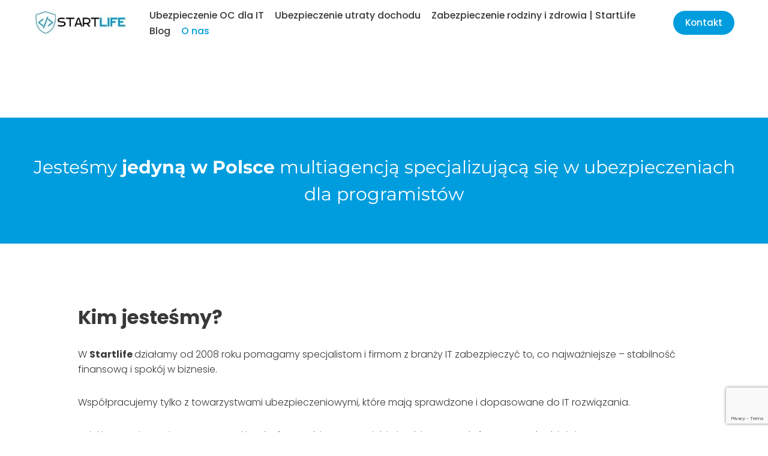

--- FILE ---
content_type: text/html; charset=UTF-8
request_url: https://startlife.pl/o-nas/
body_size: 30487
content:
<!DOCTYPE html>
<html lang="pl-PL" prefix="og: https://ogp.me/ns#">


<script src="https://code.iconify.design/1/1.0.7/iconify.min.js"></script>
	
<head>
	
<!-- CM Cookie -->
<script>
    window.dataLayer = window.dataLayer || [];
    function gtag() {
        dataLayer.push(arguments);
    }
    gtag("consent", "default", {
        ad_storage: "denied",
        ad_user_data: "denied", 
        ad_personalization: "denied",
        analytics_storage: "denied",
        functionality_storage: "denied",
        personalization_storage: "denied",
        security_storage: "granted",
        wait_for_update: 2000,
    });
    gtag("set", "ads_data_redaction", true);
    gtag("set", "url_passthrough", true);
</script>	
	
<!-- Google Tag Manager -->

<script>(function(w,d,s,l,i){w[l]=w[l]||[];w[l].push({'gtm.start':

new Date().getTime(),event:'gtm.js'});var f=d.getElementsByTagName(s)[0],

j=d.createElement(s),dl=l!='dataLayer'?'&l='+l:'';j.async=true;j.src=

'https://www.googletagmanager.com/gtm.js?id='+i+dl;f.parentNode.insertBefore(j,f);

})(window,document,'script','dataLayer','GTM-W7M95G5');</script>

<!-- End Google Tag Manager -->
	

<!--Facebook domain verification -->	
<meta name="facebook-domain-verification" content="mc05fzejbagzgc6y06c0b4kjl7kwij" />

<!--End Facebook domain verification -->

	
	<meta charset="UTF-8">
	<meta name="viewport" content="width=device-width, initial-scale=1, minimum-scale=1">
	<link rel="profile" href="http://gmpg.org/xfn/11">
		<style id="nelio-ab-testing-overlay" type="text/css">@keyframes nelio-ab-testing-overlay{to{width:0;height:0}}body:not(.nab-done)::before,body:not(.nab-done)::after{animation:1ms 3000ms linear nelio-ab-testing-overlay forwards!important;background:#fff!important;display:block!important;content:""!important;position:fixed!important;top:0!important;left:0!important;width:100vw;height:120vh;pointer-events:none!important;z-index:9999999999!important}html.nab-redirecting body::before,html.nab-redirecting body::after{animation:none!important}</style>
<!-- Optymalizacja wyszukiwarek według Rank Math - https://rankmath.com/ -->
<title>Jak działamy dla branży IT. Pomagamy programistom</title>
<meta name="description" content="Jesteśmy jedyną multiagencją w Polsce specjalizującą się w ubezpieczeniach dla branży IT. Pomagamy programistom zabezpieczyć firmy i zdrowie."/>
<meta name="robots" content="follow, index, max-snippet:-1, max-video-preview:-1, max-image-preview:large"/>
<link rel="canonical" href="https://startlife.pl/o-nas/" />
<meta property="og:locale" content="pl_PL" />
<meta property="og:type" content="article" />
<meta property="og:title" content="Jak działamy dla branży IT. Pomagamy programistom" />
<meta property="og:description" content="Jesteśmy jedyną multiagencją w Polsce specjalizującą się w ubezpieczeniach dla branży IT. Pomagamy programistom zabezpieczyć firmy i zdrowie." />
<meta property="og:url" content="https://startlife.pl/o-nas/" />
<meta property="og:site_name" content="StartLife" />
<meta property="og:updated_time" content="2025-10-03T13:42:17+02:00" />
<meta property="og:image" content="https://startlife.pl/projekt/wp-content/uploads/2021/11/Allianz.jpg" />
<meta property="og:image:secure_url" content="https://startlife.pl/projekt/wp-content/uploads/2021/11/Allianz.jpg" />
<meta property="og:image:width" content="300" />
<meta property="og:image:height" content="300" />
<meta property="og:image:alt" content="Ubezpieczenie utraty dochodu dla programisty - logo Allianz" />
<meta property="og:image:type" content="image/jpeg" />
<meta name="twitter:card" content="summary_large_image" />
<meta name="twitter:title" content="Jak działamy dla branży IT. Pomagamy programistom" />
<meta name="twitter:description" content="Jesteśmy jedyną multiagencją w Polsce specjalizującą się w ubezpieczeniach dla branży IT. Pomagamy programistom zabezpieczyć firmy i zdrowie." />
<meta name="twitter:image" content="https://startlife.pl/projekt/wp-content/uploads/2021/11/Allianz.jpg" />
<meta name="twitter:label1" content="Czas czytania" />
<meta name="twitter:data1" content="1 minuta" />
<script type="application/ld+json" class="rank-math-schema">{"@context":"https://schema.org","@graph":[{"@type":["InsuranceAgency","Organization"],"@id":"https://startlife.pl/#organization","name":"StartLife - Ubezpieczenia dla bran\u017cy IT","url":"https://startlife.pl","logo":{"@type":"ImageObject","@id":"https://startlife.pl/#logo","url":"https://startlife.pl/projekt/wp-content/uploads/2021/08/Logo-StartLife.jpg","contentUrl":"https://startlife.pl/projekt/wp-content/uploads/2021/08/Logo-StartLife.jpg","caption":"StartLife - Ubezpieczenia dla bran\u017cy IT","inLanguage":"pl-PL","width":"200","height":"50"},"openingHours":["Monday,Tuesday,Wednesday,Thursday,Friday,Saturday,Sunday 09:00-17:00"],"image":{"@id":"https://startlife.pl/#logo"}},{"@type":"WebSite","@id":"https://startlife.pl/#website","url":"https://startlife.pl","name":"StartLife - Ubezpieczenia dla bran\u017cy IT","publisher":{"@id":"https://startlife.pl/#organization"},"inLanguage":"pl-PL"},{"@type":"ImageObject","@id":"https://startlife.pl/projekt/wp-content/uploads/2021/11/Allianz.jpg","url":"https://startlife.pl/projekt/wp-content/uploads/2021/11/Allianz.jpg","width":"200","height":"200","inLanguage":"pl-PL"},{"@type":"AboutPage","@id":"https://startlife.pl/o-nas/#webpage","url":"https://startlife.pl/o-nas/","name":"Jak dzia\u0142amy dla bran\u017cy IT. Pomagamy programistom","datePublished":"2021-06-30T18:11:30+02:00","dateModified":"2025-10-03T13:42:17+02:00","isPartOf":{"@id":"https://startlife.pl/#website"},"primaryImageOfPage":{"@id":"https://startlife.pl/projekt/wp-content/uploads/2021/11/Allianz.jpg"},"inLanguage":"pl-PL"}]}</script>
<!-- /Wtyczka Rank Math WordPress SEO -->

<link rel='dns-prefetch' href='//fonts.googleapis.com' />
<link rel="alternate" type="application/rss+xml" title="StartLife &raquo; Kanał z wpisami" href="https://startlife.pl/feed/" />
<link rel="alternate" type="application/rss+xml" title="StartLife &raquo; Kanał z komentarzami" href="https://startlife.pl/comments/feed/" />
<link rel="alternate" title="oEmbed (JSON)" type="application/json+oembed" href="https://startlife.pl/wp-json/oembed/1.0/embed?url=https%3A%2F%2Fstartlife.pl%2Fo-nas%2F" />
<link rel="alternate" title="oEmbed (XML)" type="text/xml+oembed" href="https://startlife.pl/wp-json/oembed/1.0/embed?url=https%3A%2F%2Fstartlife.pl%2Fo-nas%2F&#038;format=xml" />
<style id='wp-img-auto-sizes-contain-inline-css'>
img:is([sizes=auto i],[sizes^="auto," i]){contain-intrinsic-size:3000px 1500px}
/*# sourceURL=wp-img-auto-sizes-contain-inline-css */
</style>

<style id='wp-emoji-styles-inline-css'>

	img.wp-smiley, img.emoji {
		display: inline !important;
		border: none !important;
		box-shadow: none !important;
		height: 1em !important;
		width: 1em !important;
		margin: 0 0.07em !important;
		vertical-align: -0.1em !important;
		background: none !important;
		padding: 0 !important;
	}
/*# sourceURL=wp-emoji-styles-inline-css */
</style>
<link rel='stylesheet' id='wp-block-library-css' href='https://startlife.pl/projekt/wp-includes/css/dist/block-library/style.min.css?ver=6.9' media='all' />
<style id='wp-block-group-inline-css'>
.wp-block-group{box-sizing:border-box}:where(.wp-block-group.wp-block-group-is-layout-constrained){position:relative}
/*# sourceURL=https://startlife.pl/projekt/wp-includes/blocks/group/style.min.css */
</style>
<style id='wp-block-paragraph-inline-css'>
.is-small-text{font-size:.875em}.is-regular-text{font-size:1em}.is-large-text{font-size:2.25em}.is-larger-text{font-size:3em}.has-drop-cap:not(:focus):first-letter{float:left;font-size:8.4em;font-style:normal;font-weight:100;line-height:.68;margin:.05em .1em 0 0;text-transform:uppercase}body.rtl .has-drop-cap:not(:focus):first-letter{float:none;margin-left:.1em}p.has-drop-cap.has-background{overflow:hidden}:root :where(p.has-background){padding:1.25em 2.375em}:where(p.has-text-color:not(.has-link-color)) a{color:inherit}p.has-text-align-left[style*="writing-mode:vertical-lr"],p.has-text-align-right[style*="writing-mode:vertical-rl"]{rotate:180deg}
/*# sourceURL=https://startlife.pl/projekt/wp-includes/blocks/paragraph/style.min.css */
</style>
<style id='wp-block-separator-inline-css'>
@charset "UTF-8";.wp-block-separator{border:none;border-top:2px solid}:root :where(.wp-block-separator.is-style-dots){height:auto;line-height:1;text-align:center}:root :where(.wp-block-separator.is-style-dots):before{color:currentColor;content:"···";font-family:serif;font-size:1.5em;letter-spacing:2em;padding-left:2em}.wp-block-separator.is-style-dots{background:none!important;border:none!important}
/*# sourceURL=https://startlife.pl/projekt/wp-includes/blocks/separator/style.min.css */
</style>
<style id='wp-block-spacer-inline-css'>
.wp-block-spacer{clear:both}
/*# sourceURL=https://startlife.pl/projekt/wp-includes/blocks/spacer/style.min.css */
</style>
<style id='global-styles-inline-css'>
:root{--wp--preset--aspect-ratio--square: 1;--wp--preset--aspect-ratio--4-3: 4/3;--wp--preset--aspect-ratio--3-4: 3/4;--wp--preset--aspect-ratio--3-2: 3/2;--wp--preset--aspect-ratio--2-3: 2/3;--wp--preset--aspect-ratio--16-9: 16/9;--wp--preset--aspect-ratio--9-16: 9/16;--wp--preset--color--black: #000000;--wp--preset--color--cyan-bluish-gray: #abb8c3;--wp--preset--color--white: #ffffff;--wp--preset--color--pale-pink: #f78da7;--wp--preset--color--vivid-red: #cf2e2e;--wp--preset--color--luminous-vivid-orange: #ff6900;--wp--preset--color--luminous-vivid-amber: #fcb900;--wp--preset--color--light-green-cyan: #7bdcb5;--wp--preset--color--vivid-green-cyan: #00d084;--wp--preset--color--pale-cyan-blue: #8ed1fc;--wp--preset--color--vivid-cyan-blue: #0693e3;--wp--preset--color--vivid-purple: #9b51e0;--wp--preset--color--neve-link-color: var(--nv-primary-accent);--wp--preset--color--neve-link-hover-color: var(--nv-secondary-accent);--wp--preset--color--nv-site-bg: var(--nv-site-bg);--wp--preset--color--nv-light-bg: var(--nv-light-bg);--wp--preset--color--nv-dark-bg: var(--nv-dark-bg);--wp--preset--color--neve-text-color: var(--nv-text-color);--wp--preset--color--nv-text-dark-bg: var(--nv-text-dark-bg);--wp--preset--color--nv-c-1: var(--nv-c-1);--wp--preset--color--nv-c-2: var(--nv-c-2);--wp--preset--gradient--vivid-cyan-blue-to-vivid-purple: linear-gradient(135deg,rgb(6,147,227) 0%,rgb(155,81,224) 100%);--wp--preset--gradient--light-green-cyan-to-vivid-green-cyan: linear-gradient(135deg,rgb(122,220,180) 0%,rgb(0,208,130) 100%);--wp--preset--gradient--luminous-vivid-amber-to-luminous-vivid-orange: linear-gradient(135deg,rgb(252,185,0) 0%,rgb(255,105,0) 100%);--wp--preset--gradient--luminous-vivid-orange-to-vivid-red: linear-gradient(135deg,rgb(255,105,0) 0%,rgb(207,46,46) 100%);--wp--preset--gradient--very-light-gray-to-cyan-bluish-gray: linear-gradient(135deg,rgb(238,238,238) 0%,rgb(169,184,195) 100%);--wp--preset--gradient--cool-to-warm-spectrum: linear-gradient(135deg,rgb(74,234,220) 0%,rgb(151,120,209) 20%,rgb(207,42,186) 40%,rgb(238,44,130) 60%,rgb(251,105,98) 80%,rgb(254,248,76) 100%);--wp--preset--gradient--blush-light-purple: linear-gradient(135deg,rgb(255,206,236) 0%,rgb(152,150,240) 100%);--wp--preset--gradient--blush-bordeaux: linear-gradient(135deg,rgb(254,205,165) 0%,rgb(254,45,45) 50%,rgb(107,0,62) 100%);--wp--preset--gradient--luminous-dusk: linear-gradient(135deg,rgb(255,203,112) 0%,rgb(199,81,192) 50%,rgb(65,88,208) 100%);--wp--preset--gradient--pale-ocean: linear-gradient(135deg,rgb(255,245,203) 0%,rgb(182,227,212) 50%,rgb(51,167,181) 100%);--wp--preset--gradient--electric-grass: linear-gradient(135deg,rgb(202,248,128) 0%,rgb(113,206,126) 100%);--wp--preset--gradient--midnight: linear-gradient(135deg,rgb(2,3,129) 0%,rgb(40,116,252) 100%);--wp--preset--font-size--small: 13px;--wp--preset--font-size--medium: 20px;--wp--preset--font-size--large: 36px;--wp--preset--font-size--x-large: 42px;--wp--preset--spacing--20: 0.44rem;--wp--preset--spacing--30: 0.67rem;--wp--preset--spacing--40: 1rem;--wp--preset--spacing--50: 1.5rem;--wp--preset--spacing--60: 2.25rem;--wp--preset--spacing--70: 3.38rem;--wp--preset--spacing--80: 5.06rem;--wp--preset--shadow--natural: 6px 6px 9px rgba(0, 0, 0, 0.2);--wp--preset--shadow--deep: 12px 12px 50px rgba(0, 0, 0, 0.4);--wp--preset--shadow--sharp: 6px 6px 0px rgba(0, 0, 0, 0.2);--wp--preset--shadow--outlined: 6px 6px 0px -3px rgb(255, 255, 255), 6px 6px rgb(0, 0, 0);--wp--preset--shadow--crisp: 6px 6px 0px rgb(0, 0, 0);}:where(.is-layout-flex){gap: 0.5em;}:where(.is-layout-grid){gap: 0.5em;}body .is-layout-flex{display: flex;}.is-layout-flex{flex-wrap: wrap;align-items: center;}.is-layout-flex > :is(*, div){margin: 0;}body .is-layout-grid{display: grid;}.is-layout-grid > :is(*, div){margin: 0;}:where(.wp-block-columns.is-layout-flex){gap: 2em;}:where(.wp-block-columns.is-layout-grid){gap: 2em;}:where(.wp-block-post-template.is-layout-flex){gap: 1.25em;}:where(.wp-block-post-template.is-layout-grid){gap: 1.25em;}.has-black-color{color: var(--wp--preset--color--black) !important;}.has-cyan-bluish-gray-color{color: var(--wp--preset--color--cyan-bluish-gray) !important;}.has-white-color{color: var(--wp--preset--color--white) !important;}.has-pale-pink-color{color: var(--wp--preset--color--pale-pink) !important;}.has-vivid-red-color{color: var(--wp--preset--color--vivid-red) !important;}.has-luminous-vivid-orange-color{color: var(--wp--preset--color--luminous-vivid-orange) !important;}.has-luminous-vivid-amber-color{color: var(--wp--preset--color--luminous-vivid-amber) !important;}.has-light-green-cyan-color{color: var(--wp--preset--color--light-green-cyan) !important;}.has-vivid-green-cyan-color{color: var(--wp--preset--color--vivid-green-cyan) !important;}.has-pale-cyan-blue-color{color: var(--wp--preset--color--pale-cyan-blue) !important;}.has-vivid-cyan-blue-color{color: var(--wp--preset--color--vivid-cyan-blue) !important;}.has-vivid-purple-color{color: var(--wp--preset--color--vivid-purple) !important;}.has-neve-link-color-color{color: var(--wp--preset--color--neve-link-color) !important;}.has-neve-link-hover-color-color{color: var(--wp--preset--color--neve-link-hover-color) !important;}.has-nv-site-bg-color{color: var(--wp--preset--color--nv-site-bg) !important;}.has-nv-light-bg-color{color: var(--wp--preset--color--nv-light-bg) !important;}.has-nv-dark-bg-color{color: var(--wp--preset--color--nv-dark-bg) !important;}.has-neve-text-color-color{color: var(--wp--preset--color--neve-text-color) !important;}.has-nv-text-dark-bg-color{color: var(--wp--preset--color--nv-text-dark-bg) !important;}.has-nv-c-1-color{color: var(--wp--preset--color--nv-c-1) !important;}.has-nv-c-2-color{color: var(--wp--preset--color--nv-c-2) !important;}.has-black-background-color{background-color: var(--wp--preset--color--black) !important;}.has-cyan-bluish-gray-background-color{background-color: var(--wp--preset--color--cyan-bluish-gray) !important;}.has-white-background-color{background-color: var(--wp--preset--color--white) !important;}.has-pale-pink-background-color{background-color: var(--wp--preset--color--pale-pink) !important;}.has-vivid-red-background-color{background-color: var(--wp--preset--color--vivid-red) !important;}.has-luminous-vivid-orange-background-color{background-color: var(--wp--preset--color--luminous-vivid-orange) !important;}.has-luminous-vivid-amber-background-color{background-color: var(--wp--preset--color--luminous-vivid-amber) !important;}.has-light-green-cyan-background-color{background-color: var(--wp--preset--color--light-green-cyan) !important;}.has-vivid-green-cyan-background-color{background-color: var(--wp--preset--color--vivid-green-cyan) !important;}.has-pale-cyan-blue-background-color{background-color: var(--wp--preset--color--pale-cyan-blue) !important;}.has-vivid-cyan-blue-background-color{background-color: var(--wp--preset--color--vivid-cyan-blue) !important;}.has-vivid-purple-background-color{background-color: var(--wp--preset--color--vivid-purple) !important;}.has-neve-link-color-background-color{background-color: var(--wp--preset--color--neve-link-color) !important;}.has-neve-link-hover-color-background-color{background-color: var(--wp--preset--color--neve-link-hover-color) !important;}.has-nv-site-bg-background-color{background-color: var(--wp--preset--color--nv-site-bg) !important;}.has-nv-light-bg-background-color{background-color: var(--wp--preset--color--nv-light-bg) !important;}.has-nv-dark-bg-background-color{background-color: var(--wp--preset--color--nv-dark-bg) !important;}.has-neve-text-color-background-color{background-color: var(--wp--preset--color--neve-text-color) !important;}.has-nv-text-dark-bg-background-color{background-color: var(--wp--preset--color--nv-text-dark-bg) !important;}.has-nv-c-1-background-color{background-color: var(--wp--preset--color--nv-c-1) !important;}.has-nv-c-2-background-color{background-color: var(--wp--preset--color--nv-c-2) !important;}.has-black-border-color{border-color: var(--wp--preset--color--black) !important;}.has-cyan-bluish-gray-border-color{border-color: var(--wp--preset--color--cyan-bluish-gray) !important;}.has-white-border-color{border-color: var(--wp--preset--color--white) !important;}.has-pale-pink-border-color{border-color: var(--wp--preset--color--pale-pink) !important;}.has-vivid-red-border-color{border-color: var(--wp--preset--color--vivid-red) !important;}.has-luminous-vivid-orange-border-color{border-color: var(--wp--preset--color--luminous-vivid-orange) !important;}.has-luminous-vivid-amber-border-color{border-color: var(--wp--preset--color--luminous-vivid-amber) !important;}.has-light-green-cyan-border-color{border-color: var(--wp--preset--color--light-green-cyan) !important;}.has-vivid-green-cyan-border-color{border-color: var(--wp--preset--color--vivid-green-cyan) !important;}.has-pale-cyan-blue-border-color{border-color: var(--wp--preset--color--pale-cyan-blue) !important;}.has-vivid-cyan-blue-border-color{border-color: var(--wp--preset--color--vivid-cyan-blue) !important;}.has-vivid-purple-border-color{border-color: var(--wp--preset--color--vivid-purple) !important;}.has-neve-link-color-border-color{border-color: var(--wp--preset--color--neve-link-color) !important;}.has-neve-link-hover-color-border-color{border-color: var(--wp--preset--color--neve-link-hover-color) !important;}.has-nv-site-bg-border-color{border-color: var(--wp--preset--color--nv-site-bg) !important;}.has-nv-light-bg-border-color{border-color: var(--wp--preset--color--nv-light-bg) !important;}.has-nv-dark-bg-border-color{border-color: var(--wp--preset--color--nv-dark-bg) !important;}.has-neve-text-color-border-color{border-color: var(--wp--preset--color--neve-text-color) !important;}.has-nv-text-dark-bg-border-color{border-color: var(--wp--preset--color--nv-text-dark-bg) !important;}.has-nv-c-1-border-color{border-color: var(--wp--preset--color--nv-c-1) !important;}.has-nv-c-2-border-color{border-color: var(--wp--preset--color--nv-c-2) !important;}.has-vivid-cyan-blue-to-vivid-purple-gradient-background{background: var(--wp--preset--gradient--vivid-cyan-blue-to-vivid-purple) !important;}.has-light-green-cyan-to-vivid-green-cyan-gradient-background{background: var(--wp--preset--gradient--light-green-cyan-to-vivid-green-cyan) !important;}.has-luminous-vivid-amber-to-luminous-vivid-orange-gradient-background{background: var(--wp--preset--gradient--luminous-vivid-amber-to-luminous-vivid-orange) !important;}.has-luminous-vivid-orange-to-vivid-red-gradient-background{background: var(--wp--preset--gradient--luminous-vivid-orange-to-vivid-red) !important;}.has-very-light-gray-to-cyan-bluish-gray-gradient-background{background: var(--wp--preset--gradient--very-light-gray-to-cyan-bluish-gray) !important;}.has-cool-to-warm-spectrum-gradient-background{background: var(--wp--preset--gradient--cool-to-warm-spectrum) !important;}.has-blush-light-purple-gradient-background{background: var(--wp--preset--gradient--blush-light-purple) !important;}.has-blush-bordeaux-gradient-background{background: var(--wp--preset--gradient--blush-bordeaux) !important;}.has-luminous-dusk-gradient-background{background: var(--wp--preset--gradient--luminous-dusk) !important;}.has-pale-ocean-gradient-background{background: var(--wp--preset--gradient--pale-ocean) !important;}.has-electric-grass-gradient-background{background: var(--wp--preset--gradient--electric-grass) !important;}.has-midnight-gradient-background{background: var(--wp--preset--gradient--midnight) !important;}.has-small-font-size{font-size: var(--wp--preset--font-size--small) !important;}.has-medium-font-size{font-size: var(--wp--preset--font-size--medium) !important;}.has-large-font-size{font-size: var(--wp--preset--font-size--large) !important;}.has-x-large-font-size{font-size: var(--wp--preset--font-size--x-large) !important;}
/*# sourceURL=global-styles-inline-css */
</style>

<style id='classic-theme-styles-inline-css'>
/*! This file is auto-generated */
.wp-block-button__link{color:#fff;background-color:#32373c;border-radius:9999px;box-shadow:none;text-decoration:none;padding:calc(.667em + 2px) calc(1.333em + 2px);font-size:1.125em}.wp-block-file__button{background:#32373c;color:#fff;text-decoration:none}
/*# sourceURL=/wp-includes/css/classic-themes.min.css */
</style>
<link rel='stylesheet' id='contact-form-7-css' href='https://startlife.pl/projekt/wp-content/plugins/contact-form-7/includes/css/styles.css?ver=6.1.4' media='all' />
<link rel='stylesheet' id='crp-style-grid-css' href='https://startlife.pl/projekt/wp-content/plugins/contextual-related-posts/css/grid.min.css?ver=4.1.0' media='all' />
<style id='crp-style-grid-inline-css'>

			.crp_related.crp-grid ul li a.crp_link {
				grid-template-rows: 125px auto;
			}
			.crp_related.crp-grid ul {
				grid-template-columns: repeat(auto-fill, minmax(150px, 1fr));
			}
			
/*# sourceURL=crp-style-grid-inline-css */
</style>
<link rel='stylesheet' id='neve-style-css' href='https://startlife.pl/projekt/wp-content/themes/neve/style-main-new.min.css?ver=4.2.1' media='all' />
<style id='neve-style-inline-css'>
.is-menu-sidebar .header-menu-sidebar { visibility: visible; }.is-menu-sidebar.menu_sidebar_slide_left .header-menu-sidebar { transform: translate3d(0, 0, 0); left: 0; }.is-menu-sidebar.menu_sidebar_slide_right .header-menu-sidebar { transform: translate3d(0, 0, 0); right: 0; }.is-menu-sidebar.menu_sidebar_pull_right .header-menu-sidebar, .is-menu-sidebar.menu_sidebar_pull_left .header-menu-sidebar { transform: translateX(0); }.is-menu-sidebar.menu_sidebar_dropdown .header-menu-sidebar { height: auto; }.is-menu-sidebar.menu_sidebar_dropdown .header-menu-sidebar-inner { max-height: 400px; padding: 20px 0; }.is-menu-sidebar.menu_sidebar_full_canvas .header-menu-sidebar { opacity: 1; }.header-menu-sidebar .menu-item-nav-search:not(.floating) { pointer-events: none; }.header-menu-sidebar .menu-item-nav-search .is-menu-sidebar { pointer-events: unset; }@media screen and (max-width: 960px) { .builder-item.cr .item--inner { --textalign: center; --justify: center; } }
.nv-meta-list li.meta:not(:last-child):after { content:"/" }.nv-meta-list .no-mobile{
			display:none;
		}.nv-meta-list li.last::after{
			content: ""!important;
		}@media (min-width: 769px) {
			.nv-meta-list .no-mobile {
				display: inline-block;
			}
			.nv-meta-list li.last:not(:last-child)::after {
		 		content: "/" !important;
			}
		}
 :root{ --container: 748px;--postwidth:100%; --primarybtnbg: #0366d6; --primarybtnhoverbg: var(--nv-text-dark-bg); --primarybtncolor: #ffffff; --secondarybtncolor: var(--nv-primary-accent); --primarybtnhovercolor: #0366d6; --secondarybtnhovercolor: var(--nv-primary-accent);--primarybtnborderradius:15px 13px 13px 13px;;--secondarybtnborderradius:3px;--primarybtnborderwidth:1px;--secondarybtnborderwidth:3px;--btnpadding:13px 15px;--primarybtnpadding:calc(13px - 1px) calc(15px - 1px);--secondarybtnpadding:calc(13px - 3px) calc(15px - 3px); --btntexttransform: capitalize; --btnfontweight: 500; --bodyfontfamily: Poppins; --bodyfontsize: 15px; --bodylineheight: 1.6em; --bodyletterspacing: 0px; --bodyfontweight: 300; --bodytexttransform: none; --h1fontsize: 36px; --h1fontweight: 700; --h1lineheight: 1.2; --h1letterspacing: 0px; --h1texttransform: none; --h2fontsize: 28px; --h2fontweight: 700; --h2lineheight: 1.3; --h2letterspacing: 0px; --h2texttransform: none; --h3fontsize: 24px; --h3fontweight: 700; --h3lineheight: 1.4; --h3letterspacing: 0px; --h3texttransform: none; --h4fontsize: 20px; --h4fontweight: 700; --h4lineheight: 1.6; --h4letterspacing: 0px; --h4texttransform: none; --h5fontsize: 16px; --h5fontweight: 700; --h5lineheight: 1.6; --h5letterspacing: 0px; --h5texttransform: none; --h6fontsize: 14px; --h6fontweight: 700; --h6lineheight: 1.6; --h6letterspacing: 0px; --h6texttransform: none;--formfieldborderwidth:2px;--formfieldborderradius:3px; --formfieldbgcolor: var(--nv-site-bg); --formfieldbordercolor: #dddddd; --formfieldcolor: var(--nv-text-color);--formfieldpadding:10px 12px; } .nv-index-posts{ --borderradius:0px; } .single-post-container .alignfull > [class*="__inner-container"], .single-post-container .alignwide > [class*="__inner-container"]{ max-width:718px } .nv-meta-list{ --avatarsize: 20px; } .single .nv-meta-list{ --avatarsize: 20px; } .nv-post-cover{ --height: 250px;--padding:40px 15px;--justify: flex-start; --textalign: left; --valign: center; } .nv-post-cover .nv-title-meta-wrap, .nv-page-title-wrap, .entry-header{ --textalign: left; } .nv-is-boxed.nv-title-meta-wrap{ --padding:40px 15px; --bgcolor: var(--nv-dark-bg); } .nv-overlay{ --opacity: 50; --blendmode: normal; } .nv-is-boxed.nv-comments-wrap{ --padding:20px; } .nv-is-boxed.comment-respond{ --padding:20px; } .single:not(.single-product), .page{ --c-vspace:0 0 0 0;; } .scroll-to-top{ --color: var(--nv-text-dark-bg);--padding:8px 10px; --borderradius: 3px; --bgcolor: var(--nv-primary-accent); --hovercolor: var(--nv-text-dark-bg); --hoverbgcolor: var(--nv-primary-accent);--size:16px; } .global-styled{ --bgcolor: var(--nv-site-bg); } .header-top{ --rowbcolor: var(--nv-light-bg); --color: var(--nv-light-bg); --bgcolor: #000000; } .header-main{ --rowbcolor: var(--nv-light-bg); --color: var(--nv-text-color); --bgcolor: var(--nv-text-dark-bg); } .header-bottom{ --rowbcolor: var(--nv-light-bg); --color: var(--nv-text-color); --bgcolor: var(--nv-site-bg); } .header-menu-sidebar-bg{ --justify: flex-start; --textalign: left;--flexg: 1;--wrapdropdownwidth: auto; --color: var(--nv-text-color); --bgcolor: var(--nv-site-bg); } .header-menu-sidebar{ width: 360px; } .builder-item--logo{ --maxwidth: 120px; --fs: 24px;--padding:10px 0;--margin:0; --textalign: left;--justify: flex-start; } .builder-item--nav-icon,.header-menu-sidebar .close-sidebar-panel .navbar-toggle{ --borderradius:0;--borderwidth:0; } .builder-item--nav-icon{ --label-margin:0 5px 0 0;;--padding:10px 15px;--margin:0; } .builder-item--primary-menu{ --color: var(--nv-text-color); --hovercolor: var(--nv-primary-accent); --hovertextcolor: var(--nv-text-color); --activecolor: var(--nv-primary-accent); --spacing: 20px; --height: 25px;--padding:0;--margin:0; --fontfamily: Poppins; --fontsize: 0.85em; --lineheight: 1.6em; --letterspacing: 0px; --fontweight: 500; --texttransform: none; --iconsize: 0.85em; } .hfg-is-group.has-primary-menu .inherit-ff{ --inheritedff: Poppins; --inheritedfw: 500; } .builder-item--button_base{ --primarybtnbg: var(--nv-primary-accent); --primarybtncolor: var(--nv-text-dark-bg); --primarybtnhoverbg: var(--nv-text-dark-bg); --primarybtnhovercolor: #0366d6;--primarybtnborderradius:25px;--primarybtnborderwidth:1px;--primarybtnshadow:none;--primarybtnhovershadow:none;--padding:8px 12px;--margin:0; } .builder-item--secondary-menu{ --color: var(--nv-site-bg); --hovercolor: var(--nv-primary-accent); --hovertextcolor: var(--nv-text-color); --spacing: 10px; --height: 10px;--padding:0;--margin:0; --fontsize: 0.8em; --lineheight: 1.6em; --letterspacing: 0px; --fontweight: 300; --texttransform: none; --iconsize: 0.8em; } .hfg-is-group.has-secondary-menu .inherit-ff{ --inheritedfw: 300; } .footer-top-inner .row{ grid-template-columns:1fr 1fr; --valign: flex-start; } .footer-top{ --rowbcolor: var(--nv-site-bg); --color: var(--nv-site-bg); --bgcolor: #009dde; } .footer-main-inner .row{ grid-template-columns:1fr 1fr 1fr; --valign: flex-start; } .footer-main{ --rowbcolor: var(--nv-light-bg); --color: var(--nv-text-color); --bgcolor: var(--nv-site-bg); } .footer-bottom-inner .row{ grid-template-columns:1fr 1fr 1fr; --valign: flex-start; } .footer-bottom{ --height:650px;--rowbwidth:0px; --rowbcolor: var(--nv-text-color); --color: var(--nv-text-color); --bgcolor: var(--nv-site-bg); } .builder-item--footer-one-widgets{ --padding:0;--margin:0; --textalign: left;--justify: flex-start; } .builder-item--footer-two-widgets{ --padding:0;--margin:0; --textalign: left;--justify: flex-start; } .builder-item--footer-three-widgets{ --padding:0;--margin:0; --textalign: left;--justify: flex-start; } .builder-item--footer-four-widgets{ --padding:0;--margin:0; --textalign: left;--justify: flex-start; } .builder-item--footer-menu{ --color: #ffffff; --hovercolor: var(--nv-text-color); --spacing: 20px; --height: 25px;--padding:0;--margin:0; --fontsize: 1em; --lineheight: 1.6em; --letterspacing: 0px; --fontweight: 500; --texttransform: none; --iconsize: 1em; --textalign: center;--justify: center; } @media(min-width: 576px){ :root{ --container: 992px;--postwidth:100%;--btnpadding:13px 15px;--primarybtnpadding:calc(13px - 1px) calc(15px - 1px);--secondarybtnpadding:calc(13px - 3px) calc(15px - 3px); --bodyfontsize: 16px; --bodylineheight: 1.6em; --bodyletterspacing: 0px; --h1fontsize: 38px; --h1lineheight: 1.2; --h1letterspacing: 0px; --h2fontsize: 30px; --h2lineheight: 1.2; --h2letterspacing: 0px; --h3fontsize: 26px; --h3lineheight: 1.4; --h3letterspacing: 0px; --h4fontsize: 22px; --h4lineheight: 1.5; --h4letterspacing: 0px; --h5fontsize: 18px; --h5lineheight: 1.6; --h5letterspacing: 0px; --h6fontsize: 14px; --h6lineheight: 1.6; --h6letterspacing: 0px; } .single-post-container .alignfull > [class*="__inner-container"], .single-post-container .alignwide > [class*="__inner-container"]{ max-width:962px } .nv-meta-list{ --avatarsize: 20px; } .single .nv-meta-list{ --avatarsize: 20px; } .nv-post-cover{ --height: 320px;--padding:60px 30px;--justify: flex-start; --textalign: left; --valign: center; } .nv-post-cover .nv-title-meta-wrap, .nv-page-title-wrap, .entry-header{ --textalign: left; } .nv-is-boxed.nv-title-meta-wrap{ --padding:60px 30px; } .nv-is-boxed.nv-comments-wrap{ --padding:30px; } .nv-is-boxed.comment-respond{ --padding:30px; } .single:not(.single-product), .page{ --c-vspace:0 0 0 0;; } .scroll-to-top{ --padding:8px 10px;--size:16px; } .header-menu-sidebar-bg{ --justify: flex-start; --textalign: left;--flexg: 1;--wrapdropdownwidth: auto; } .header-menu-sidebar{ width: 360px; } .builder-item--logo{ --maxwidth: 120px; --fs: 24px;--padding:10px 0;--margin:0; --textalign: left;--justify: flex-start; } .builder-item--nav-icon{ --label-margin:0 5px 0 0;;--padding:10px 15px;--margin:0; } .builder-item--primary-menu{ --spacing: 20px; --height: 25px;--padding:0;--margin:0; --fontsize: 1em; --lineheight: 1.6em; --letterspacing: 0px; --iconsize: 1em; } .builder-item--button_base{ --padding:8px 12px;--margin:0; } .builder-item--secondary-menu{ --spacing: 20px; --height: 25px;--padding:0;--margin:0; --fontsize: 1em; --lineheight: 1.6em; --letterspacing: 0px; --iconsize: 1em; } .footer-bottom{ --rowbwidth:0px; } .builder-item--footer-one-widgets{ --padding:0;--margin:0; --textalign: left;--justify: flex-start; } .builder-item--footer-two-widgets{ --padding:0;--margin:0; --textalign: left;--justify: flex-start; } .builder-item--footer-three-widgets{ --padding:0;--margin:0; --textalign: left;--justify: flex-start; } .builder-item--footer-four-widgets{ --padding:0;--margin:0; --textalign: left;--justify: flex-start; } .builder-item--footer-menu{ --spacing: 20px; --height: 25px;--padding:0;--margin:0; --fontsize: 1em; --lineheight: 1.6em; --letterspacing: 0px; --iconsize: 1em; --textalign: left;--justify: flex-start; } }@media(min-width: 960px){ :root{ --container: 1200px;--postwidth:50%;--btnpadding:13px 15px;--primarybtnpadding:calc(13px - 1px) calc(15px - 1px);--secondarybtnpadding:calc(13px - 3px) calc(15px - 3px); --btnfs: 15px; --btnlineheight: 1.6em; --bodyfontsize: 16px; --bodylineheight: 1.6em; --bodyletterspacing: 0px; --h1fontsize: 40px; --h1lineheight: 1.1; --h1letterspacing: 0px; --h2fontsize: 32px; --h2lineheight: 1.2; --h2letterspacing: 0px; --h3fontsize: 28px; --h3lineheight: 1.4; --h3letterspacing: 0px; --h4fontsize: 24px; --h4lineheight: 1.5; --h4letterspacing: 0px; --h5fontsize: 20px; --h5lineheight: 1.6; --h5letterspacing: 0px; --h6fontsize: 16px; --h6lineheight: 1.6; --h6letterspacing: 0px; } body:not(.single):not(.archive):not(.blog):not(.search):not(.error404) .neve-main > .container .col, body.post-type-archive-course .neve-main > .container .col, body.post-type-archive-llms_membership .neve-main > .container .col{ max-width: 75%; } body:not(.single):not(.archive):not(.blog):not(.search):not(.error404) .nv-sidebar-wrap, body.post-type-archive-course .nv-sidebar-wrap, body.post-type-archive-llms_membership .nv-sidebar-wrap{ max-width: 25%; } .neve-main > .archive-container .nv-index-posts.col{ max-width: 75%; } .neve-main > .archive-container .nv-sidebar-wrap{ max-width: 25%; } .neve-main > .single-post-container .nv-single-post-wrap.col{ max-width: 70%; } .single-post-container .alignfull > [class*="__inner-container"], .single-post-container .alignwide > [class*="__inner-container"]{ max-width:810px } .container-fluid.single-post-container .alignfull > [class*="__inner-container"], .container-fluid.single-post-container .alignwide > [class*="__inner-container"]{ max-width:calc(70% + 15px) } .neve-main > .single-post-container .nv-sidebar-wrap{ max-width: 30%; } .nv-meta-list{ --avatarsize: 20px; } .single .nv-meta-list{ --avatarsize: 20px; } .nv-post-cover{ --height: 400px;--padding:60px 40px;--justify: flex-start; --textalign: left; --valign: center; } .nv-post-cover .nv-title-meta-wrap, .nv-page-title-wrap, .entry-header{ --textalign: left; } .nv-is-boxed.nv-title-meta-wrap{ --padding:60px 40px; } .nv-is-boxed.nv-comments-wrap{ --padding:40px; } .nv-is-boxed.comment-respond{ --padding:40px; } .single:not(.single-product), .page{ --c-vspace:0 0 0 0;; } .scroll-to-top{ --padding:8px 10px;--size:16px; } .header-menu-sidebar-bg{ --justify: flex-start; --textalign: left;--flexg: 1;--wrapdropdownwidth: auto; } .header-menu-sidebar{ width: 360px; } .builder-item--logo{ --maxwidth: 160px; --fs: 24px;--padding:10px 0;--margin:0; --textalign: left;--justify: flex-start; } .builder-item--nav-icon{ --label-margin:0 5px 0 0;;--padding:10px 15px;--margin:0; } .builder-item--primary-menu{ --spacing: 10px; --height: 25px;--padding:0;--margin:0; --fontsize: 0.99em; --lineheight: 1.6em; --letterspacing: 0px; --iconsize: 0.99em; } .builder-item--button_base{ --padding:8px 20px;--margin:0; } .builder-item--secondary-menu{ --spacing: 20px; --height: 25px;--padding:0;--margin:0; --fontsize: 1em; --lineheight: 1.6em; --letterspacing: 0px; --iconsize: 1em; } .footer-bottom{ --height:300px;--rowbwidth:0px; } .builder-item--footer-one-widgets{ --padding:0;--margin:0; --textalign: left;--justify: flex-start; } .builder-item--footer-two-widgets{ --padding:0;--margin:0; --textalign: left;--justify: flex-start; } .builder-item--footer-three-widgets{ --padding:0;--margin:0; --textalign: left;--justify: flex-start; } .builder-item--footer-four-widgets{ --padding:0;--margin:0; --textalign: left;--justify: flex-start; } .builder-item--footer-menu{ --spacing: 20px; --height: 25px;--padding:0;--margin:0; --fontsize: 1em; --lineheight: 0.5em; --letterspacing: 0px; --iconsize: 1em; --textalign: left;--justify: flex-start; } }.scroll-to-top {right: 20px; border: none; position: fixed; bottom: 30px; display: none; opacity: 0; visibility: hidden; transition: opacity 0.3s ease-in-out, visibility 0.3s ease-in-out; align-items: center; justify-content: center; z-index: 999; } @supports (-webkit-overflow-scrolling: touch) { .scroll-to-top { bottom: 74px; } } .scroll-to-top.image { background-position: center; } .scroll-to-top .scroll-to-top-image { width: 100%; height: 100%; } .scroll-to-top .scroll-to-top-label { margin: 0; padding: 5px; } .scroll-to-top:hover { text-decoration: none; } .scroll-to-top.scroll-to-top-left {left: 20px; right: unset;} .scroll-to-top.scroll-show-mobile { display: flex; } @media (min-width: 960px) { .scroll-to-top { display: flex; } }.scroll-to-top { color: var(--color); padding: var(--padding); border-radius: var(--borderradius); background: var(--bgcolor); } .scroll-to-top:hover, .scroll-to-top:focus { color: var(--hovercolor); background: var(--hoverbgcolor); } .scroll-to-top-icon, .scroll-to-top.image .scroll-to-top-image { width: var(--size); height: var(--size); } .scroll-to-top-image { background-image: var(--bgimage); background-size: cover; }:root{--nv-primary-accent:#009dde;--nv-secondary-accent:#0e509a;--nv-site-bg:#ffffff;--nv-light-bg:#ededed;--nv-dark-bg:#14171c;--nv-text-color:#393939;--nv-text-dark-bg:#ffffff;--nv-c-1:#77b978;--nv-c-2:#f37262;--nv-fallback-ff:Arial, Helvetica, sans-serif;}
 #content.neve-main .container .alignfull > [class*="__inner-container"],#content.neve-main .alignwide > [class*="__inner-container"]{ max-width: 718px; } @media(min-width: 576px){ #content.neve-main .container .alignfull > [class*="__inner-container"],#content.neve-main .alignwide > [class*="__inner-container"]{ max-width: 962px; } } @media(min-width: 960px) { #content.neve-main .container .alignfull > [class*="__inner-container"],#content.neve-main .container .alignwide > [class*="__inner-container"]{ max-width: 1170px; } #content.neve-main > .container > .row > .col{ max-width: 100%; } body:not(.neve-off-canvas) #content.neve-main > .container > .row > .nv-sidebar-wrap, body:not(.neve-off-canvas) #content.neve-main > .container > .row > .nv-sidebar-wrap.shop-sidebar { max-width: 0%; } } 
/* cyrillic-ext */
@font-face {
  font-family: 'Montserrat';
  font-style: italic;
  font-weight: 100;
  font-display: swap;
  src: url(https://startlife.pl/projekt/wp-content/fonts/montserrat/JTUQjIg1_i6t8kCHKm459WxRxC7mw9c.woff2) format('woff2');
  unicode-range: U+0460-052F, U+1C80-1C8A, U+20B4, U+2DE0-2DFF, U+A640-A69F, U+FE2E-FE2F;
}
/* cyrillic */
@font-face {
  font-family: 'Montserrat';
  font-style: italic;
  font-weight: 100;
  font-display: swap;
  src: url(https://startlife.pl/projekt/wp-content/fonts/montserrat/JTUQjIg1_i6t8kCHKm459WxRzS7mw9c.woff2) format('woff2');
  unicode-range: U+0301, U+0400-045F, U+0490-0491, U+04B0-04B1, U+2116;
}
/* vietnamese */
@font-face {
  font-family: 'Montserrat';
  font-style: italic;
  font-weight: 100;
  font-display: swap;
  src: url(https://startlife.pl/projekt/wp-content/fonts/montserrat/JTUQjIg1_i6t8kCHKm459WxRxi7mw9c.woff2) format('woff2');
  unicode-range: U+0102-0103, U+0110-0111, U+0128-0129, U+0168-0169, U+01A0-01A1, U+01AF-01B0, U+0300-0301, U+0303-0304, U+0308-0309, U+0323, U+0329, U+1EA0-1EF9, U+20AB;
}
/* latin-ext */
@font-face {
  font-family: 'Montserrat';
  font-style: italic;
  font-weight: 100;
  font-display: swap;
  src: url(https://startlife.pl/projekt/wp-content/fonts/montserrat/JTUQjIg1_i6t8kCHKm459WxRxy7mw9c.woff2) format('woff2');
  unicode-range: U+0100-02BA, U+02BD-02C5, U+02C7-02CC, U+02CE-02D7, U+02DD-02FF, U+0304, U+0308, U+0329, U+1D00-1DBF, U+1E00-1E9F, U+1EF2-1EFF, U+2020, U+20A0-20AB, U+20AD-20C0, U+2113, U+2C60-2C7F, U+A720-A7FF;
}
/* latin */
@font-face {
  font-family: 'Montserrat';
  font-style: italic;
  font-weight: 100;
  font-display: swap;
  src: url(https://startlife.pl/projekt/wp-content/fonts/montserrat/JTUQjIg1_i6t8kCHKm459WxRyS7m.woff2) format('woff2');
  unicode-range: U+0000-00FF, U+0131, U+0152-0153, U+02BB-02BC, U+02C6, U+02DA, U+02DC, U+0304, U+0308, U+0329, U+2000-206F, U+20AC, U+2122, U+2191, U+2193, U+2212, U+2215, U+FEFF, U+FFFD;
}
/* cyrillic-ext */
@font-face {
  font-family: 'Montserrat';
  font-style: italic;
  font-weight: 200;
  font-display: swap;
  src: url(https://startlife.pl/projekt/wp-content/fonts/montserrat/JTUQjIg1_i6t8kCHKm459WxRxC7mw9c.woff2) format('woff2');
  unicode-range: U+0460-052F, U+1C80-1C8A, U+20B4, U+2DE0-2DFF, U+A640-A69F, U+FE2E-FE2F;
}
/* cyrillic */
@font-face {
  font-family: 'Montserrat';
  font-style: italic;
  font-weight: 200;
  font-display: swap;
  src: url(https://startlife.pl/projekt/wp-content/fonts/montserrat/JTUQjIg1_i6t8kCHKm459WxRzS7mw9c.woff2) format('woff2');
  unicode-range: U+0301, U+0400-045F, U+0490-0491, U+04B0-04B1, U+2116;
}
/* vietnamese */
@font-face {
  font-family: 'Montserrat';
  font-style: italic;
  font-weight: 200;
  font-display: swap;
  src: url(https://startlife.pl/projekt/wp-content/fonts/montserrat/JTUQjIg1_i6t8kCHKm459WxRxi7mw9c.woff2) format('woff2');
  unicode-range: U+0102-0103, U+0110-0111, U+0128-0129, U+0168-0169, U+01A0-01A1, U+01AF-01B0, U+0300-0301, U+0303-0304, U+0308-0309, U+0323, U+0329, U+1EA0-1EF9, U+20AB;
}
/* latin-ext */
@font-face {
  font-family: 'Montserrat';
  font-style: italic;
  font-weight: 200;
  font-display: swap;
  src: url(https://startlife.pl/projekt/wp-content/fonts/montserrat/JTUQjIg1_i6t8kCHKm459WxRxy7mw9c.woff2) format('woff2');
  unicode-range: U+0100-02BA, U+02BD-02C5, U+02C7-02CC, U+02CE-02D7, U+02DD-02FF, U+0304, U+0308, U+0329, U+1D00-1DBF, U+1E00-1E9F, U+1EF2-1EFF, U+2020, U+20A0-20AB, U+20AD-20C0, U+2113, U+2C60-2C7F, U+A720-A7FF;
}
/* latin */
@font-face {
  font-family: 'Montserrat';
  font-style: italic;
  font-weight: 200;
  font-display: swap;
  src: url(https://startlife.pl/projekt/wp-content/fonts/montserrat/JTUQjIg1_i6t8kCHKm459WxRyS7m.woff2) format('woff2');
  unicode-range: U+0000-00FF, U+0131, U+0152-0153, U+02BB-02BC, U+02C6, U+02DA, U+02DC, U+0304, U+0308, U+0329, U+2000-206F, U+20AC, U+2122, U+2191, U+2193, U+2212, U+2215, U+FEFF, U+FFFD;
}
/* cyrillic-ext */
@font-face {
  font-family: 'Montserrat';
  font-style: italic;
  font-weight: 300;
  font-display: swap;
  src: url(https://startlife.pl/projekt/wp-content/fonts/montserrat/JTUQjIg1_i6t8kCHKm459WxRxC7mw9c.woff2) format('woff2');
  unicode-range: U+0460-052F, U+1C80-1C8A, U+20B4, U+2DE0-2DFF, U+A640-A69F, U+FE2E-FE2F;
}
/* cyrillic */
@font-face {
  font-family: 'Montserrat';
  font-style: italic;
  font-weight: 300;
  font-display: swap;
  src: url(https://startlife.pl/projekt/wp-content/fonts/montserrat/JTUQjIg1_i6t8kCHKm459WxRzS7mw9c.woff2) format('woff2');
  unicode-range: U+0301, U+0400-045F, U+0490-0491, U+04B0-04B1, U+2116;
}
/* vietnamese */
@font-face {
  font-family: 'Montserrat';
  font-style: italic;
  font-weight: 300;
  font-display: swap;
  src: url(https://startlife.pl/projekt/wp-content/fonts/montserrat/JTUQjIg1_i6t8kCHKm459WxRxi7mw9c.woff2) format('woff2');
  unicode-range: U+0102-0103, U+0110-0111, U+0128-0129, U+0168-0169, U+01A0-01A1, U+01AF-01B0, U+0300-0301, U+0303-0304, U+0308-0309, U+0323, U+0329, U+1EA0-1EF9, U+20AB;
}
/* latin-ext */
@font-face {
  font-family: 'Montserrat';
  font-style: italic;
  font-weight: 300;
  font-display: swap;
  src: url(https://startlife.pl/projekt/wp-content/fonts/montserrat/JTUQjIg1_i6t8kCHKm459WxRxy7mw9c.woff2) format('woff2');
  unicode-range: U+0100-02BA, U+02BD-02C5, U+02C7-02CC, U+02CE-02D7, U+02DD-02FF, U+0304, U+0308, U+0329, U+1D00-1DBF, U+1E00-1E9F, U+1EF2-1EFF, U+2020, U+20A0-20AB, U+20AD-20C0, U+2113, U+2C60-2C7F, U+A720-A7FF;
}
/* latin */
@font-face {
  font-family: 'Montserrat';
  font-style: italic;
  font-weight: 300;
  font-display: swap;
  src: url(https://startlife.pl/projekt/wp-content/fonts/montserrat/JTUQjIg1_i6t8kCHKm459WxRyS7m.woff2) format('woff2');
  unicode-range: U+0000-00FF, U+0131, U+0152-0153, U+02BB-02BC, U+02C6, U+02DA, U+02DC, U+0304, U+0308, U+0329, U+2000-206F, U+20AC, U+2122, U+2191, U+2193, U+2212, U+2215, U+FEFF, U+FFFD;
}
/* cyrillic-ext */
@font-face {
  font-family: 'Montserrat';
  font-style: italic;
  font-weight: 400;
  font-display: swap;
  src: url(https://startlife.pl/projekt/wp-content/fonts/montserrat/JTUQjIg1_i6t8kCHKm459WxRxC7mw9c.woff2) format('woff2');
  unicode-range: U+0460-052F, U+1C80-1C8A, U+20B4, U+2DE0-2DFF, U+A640-A69F, U+FE2E-FE2F;
}
/* cyrillic */
@font-face {
  font-family: 'Montserrat';
  font-style: italic;
  font-weight: 400;
  font-display: swap;
  src: url(https://startlife.pl/projekt/wp-content/fonts/montserrat/JTUQjIg1_i6t8kCHKm459WxRzS7mw9c.woff2) format('woff2');
  unicode-range: U+0301, U+0400-045F, U+0490-0491, U+04B0-04B1, U+2116;
}
/* vietnamese */
@font-face {
  font-family: 'Montserrat';
  font-style: italic;
  font-weight: 400;
  font-display: swap;
  src: url(https://startlife.pl/projekt/wp-content/fonts/montserrat/JTUQjIg1_i6t8kCHKm459WxRxi7mw9c.woff2) format('woff2');
  unicode-range: U+0102-0103, U+0110-0111, U+0128-0129, U+0168-0169, U+01A0-01A1, U+01AF-01B0, U+0300-0301, U+0303-0304, U+0308-0309, U+0323, U+0329, U+1EA0-1EF9, U+20AB;
}
/* latin-ext */
@font-face {
  font-family: 'Montserrat';
  font-style: italic;
  font-weight: 400;
  font-display: swap;
  src: url(https://startlife.pl/projekt/wp-content/fonts/montserrat/JTUQjIg1_i6t8kCHKm459WxRxy7mw9c.woff2) format('woff2');
  unicode-range: U+0100-02BA, U+02BD-02C5, U+02C7-02CC, U+02CE-02D7, U+02DD-02FF, U+0304, U+0308, U+0329, U+1D00-1DBF, U+1E00-1E9F, U+1EF2-1EFF, U+2020, U+20A0-20AB, U+20AD-20C0, U+2113, U+2C60-2C7F, U+A720-A7FF;
}
/* latin */
@font-face {
  font-family: 'Montserrat';
  font-style: italic;
  font-weight: 400;
  font-display: swap;
  src: url(https://startlife.pl/projekt/wp-content/fonts/montserrat/JTUQjIg1_i6t8kCHKm459WxRyS7m.woff2) format('woff2');
  unicode-range: U+0000-00FF, U+0131, U+0152-0153, U+02BB-02BC, U+02C6, U+02DA, U+02DC, U+0304, U+0308, U+0329, U+2000-206F, U+20AC, U+2122, U+2191, U+2193, U+2212, U+2215, U+FEFF, U+FFFD;
}
/* cyrillic-ext */
@font-face {
  font-family: 'Montserrat';
  font-style: italic;
  font-weight: 500;
  font-display: swap;
  src: url(https://startlife.pl/projekt/wp-content/fonts/montserrat/JTUQjIg1_i6t8kCHKm459WxRxC7mw9c.woff2) format('woff2');
  unicode-range: U+0460-052F, U+1C80-1C8A, U+20B4, U+2DE0-2DFF, U+A640-A69F, U+FE2E-FE2F;
}
/* cyrillic */
@font-face {
  font-family: 'Montserrat';
  font-style: italic;
  font-weight: 500;
  font-display: swap;
  src: url(https://startlife.pl/projekt/wp-content/fonts/montserrat/JTUQjIg1_i6t8kCHKm459WxRzS7mw9c.woff2) format('woff2');
  unicode-range: U+0301, U+0400-045F, U+0490-0491, U+04B0-04B1, U+2116;
}
/* vietnamese */
@font-face {
  font-family: 'Montserrat';
  font-style: italic;
  font-weight: 500;
  font-display: swap;
  src: url(https://startlife.pl/projekt/wp-content/fonts/montserrat/JTUQjIg1_i6t8kCHKm459WxRxi7mw9c.woff2) format('woff2');
  unicode-range: U+0102-0103, U+0110-0111, U+0128-0129, U+0168-0169, U+01A0-01A1, U+01AF-01B0, U+0300-0301, U+0303-0304, U+0308-0309, U+0323, U+0329, U+1EA0-1EF9, U+20AB;
}
/* latin-ext */
@font-face {
  font-family: 'Montserrat';
  font-style: italic;
  font-weight: 500;
  font-display: swap;
  src: url(https://startlife.pl/projekt/wp-content/fonts/montserrat/JTUQjIg1_i6t8kCHKm459WxRxy7mw9c.woff2) format('woff2');
  unicode-range: U+0100-02BA, U+02BD-02C5, U+02C7-02CC, U+02CE-02D7, U+02DD-02FF, U+0304, U+0308, U+0329, U+1D00-1DBF, U+1E00-1E9F, U+1EF2-1EFF, U+2020, U+20A0-20AB, U+20AD-20C0, U+2113, U+2C60-2C7F, U+A720-A7FF;
}
/* latin */
@font-face {
  font-family: 'Montserrat';
  font-style: italic;
  font-weight: 500;
  font-display: swap;
  src: url(https://startlife.pl/projekt/wp-content/fonts/montserrat/JTUQjIg1_i6t8kCHKm459WxRyS7m.woff2) format('woff2');
  unicode-range: U+0000-00FF, U+0131, U+0152-0153, U+02BB-02BC, U+02C6, U+02DA, U+02DC, U+0304, U+0308, U+0329, U+2000-206F, U+20AC, U+2122, U+2191, U+2193, U+2212, U+2215, U+FEFF, U+FFFD;
}
/* cyrillic-ext */
@font-face {
  font-family: 'Montserrat';
  font-style: italic;
  font-weight: 600;
  font-display: swap;
  src: url(https://startlife.pl/projekt/wp-content/fonts/montserrat/JTUQjIg1_i6t8kCHKm459WxRxC7mw9c.woff2) format('woff2');
  unicode-range: U+0460-052F, U+1C80-1C8A, U+20B4, U+2DE0-2DFF, U+A640-A69F, U+FE2E-FE2F;
}
/* cyrillic */
@font-face {
  font-family: 'Montserrat';
  font-style: italic;
  font-weight: 600;
  font-display: swap;
  src: url(https://startlife.pl/projekt/wp-content/fonts/montserrat/JTUQjIg1_i6t8kCHKm459WxRzS7mw9c.woff2) format('woff2');
  unicode-range: U+0301, U+0400-045F, U+0490-0491, U+04B0-04B1, U+2116;
}
/* vietnamese */
@font-face {
  font-family: 'Montserrat';
  font-style: italic;
  font-weight: 600;
  font-display: swap;
  src: url(https://startlife.pl/projekt/wp-content/fonts/montserrat/JTUQjIg1_i6t8kCHKm459WxRxi7mw9c.woff2) format('woff2');
  unicode-range: U+0102-0103, U+0110-0111, U+0128-0129, U+0168-0169, U+01A0-01A1, U+01AF-01B0, U+0300-0301, U+0303-0304, U+0308-0309, U+0323, U+0329, U+1EA0-1EF9, U+20AB;
}
/* latin-ext */
@font-face {
  font-family: 'Montserrat';
  font-style: italic;
  font-weight: 600;
  font-display: swap;
  src: url(https://startlife.pl/projekt/wp-content/fonts/montserrat/JTUQjIg1_i6t8kCHKm459WxRxy7mw9c.woff2) format('woff2');
  unicode-range: U+0100-02BA, U+02BD-02C5, U+02C7-02CC, U+02CE-02D7, U+02DD-02FF, U+0304, U+0308, U+0329, U+1D00-1DBF, U+1E00-1E9F, U+1EF2-1EFF, U+2020, U+20A0-20AB, U+20AD-20C0, U+2113, U+2C60-2C7F, U+A720-A7FF;
}
/* latin */
@font-face {
  font-family: 'Montserrat';
  font-style: italic;
  font-weight: 600;
  font-display: swap;
  src: url(https://startlife.pl/projekt/wp-content/fonts/montserrat/JTUQjIg1_i6t8kCHKm459WxRyS7m.woff2) format('woff2');
  unicode-range: U+0000-00FF, U+0131, U+0152-0153, U+02BB-02BC, U+02C6, U+02DA, U+02DC, U+0304, U+0308, U+0329, U+2000-206F, U+20AC, U+2122, U+2191, U+2193, U+2212, U+2215, U+FEFF, U+FFFD;
}
/* cyrillic-ext */
@font-face {
  font-family: 'Montserrat';
  font-style: italic;
  font-weight: 700;
  font-display: swap;
  src: url(https://startlife.pl/projekt/wp-content/fonts/montserrat/JTUQjIg1_i6t8kCHKm459WxRxC7mw9c.woff2) format('woff2');
  unicode-range: U+0460-052F, U+1C80-1C8A, U+20B4, U+2DE0-2DFF, U+A640-A69F, U+FE2E-FE2F;
}
/* cyrillic */
@font-face {
  font-family: 'Montserrat';
  font-style: italic;
  font-weight: 700;
  font-display: swap;
  src: url(https://startlife.pl/projekt/wp-content/fonts/montserrat/JTUQjIg1_i6t8kCHKm459WxRzS7mw9c.woff2) format('woff2');
  unicode-range: U+0301, U+0400-045F, U+0490-0491, U+04B0-04B1, U+2116;
}
/* vietnamese */
@font-face {
  font-family: 'Montserrat';
  font-style: italic;
  font-weight: 700;
  font-display: swap;
  src: url(https://startlife.pl/projekt/wp-content/fonts/montserrat/JTUQjIg1_i6t8kCHKm459WxRxi7mw9c.woff2) format('woff2');
  unicode-range: U+0102-0103, U+0110-0111, U+0128-0129, U+0168-0169, U+01A0-01A1, U+01AF-01B0, U+0300-0301, U+0303-0304, U+0308-0309, U+0323, U+0329, U+1EA0-1EF9, U+20AB;
}
/* latin-ext */
@font-face {
  font-family: 'Montserrat';
  font-style: italic;
  font-weight: 700;
  font-display: swap;
  src: url(https://startlife.pl/projekt/wp-content/fonts/montserrat/JTUQjIg1_i6t8kCHKm459WxRxy7mw9c.woff2) format('woff2');
  unicode-range: U+0100-02BA, U+02BD-02C5, U+02C7-02CC, U+02CE-02D7, U+02DD-02FF, U+0304, U+0308, U+0329, U+1D00-1DBF, U+1E00-1E9F, U+1EF2-1EFF, U+2020, U+20A0-20AB, U+20AD-20C0, U+2113, U+2C60-2C7F, U+A720-A7FF;
}
/* latin */
@font-face {
  font-family: 'Montserrat';
  font-style: italic;
  font-weight: 700;
  font-display: swap;
  src: url(https://startlife.pl/projekt/wp-content/fonts/montserrat/JTUQjIg1_i6t8kCHKm459WxRyS7m.woff2) format('woff2');
  unicode-range: U+0000-00FF, U+0131, U+0152-0153, U+02BB-02BC, U+02C6, U+02DA, U+02DC, U+0304, U+0308, U+0329, U+2000-206F, U+20AC, U+2122, U+2191, U+2193, U+2212, U+2215, U+FEFF, U+FFFD;
}
/* cyrillic-ext */
@font-face {
  font-family: 'Montserrat';
  font-style: italic;
  font-weight: 800;
  font-display: swap;
  src: url(https://startlife.pl/projekt/wp-content/fonts/montserrat/JTUQjIg1_i6t8kCHKm459WxRxC7mw9c.woff2) format('woff2');
  unicode-range: U+0460-052F, U+1C80-1C8A, U+20B4, U+2DE0-2DFF, U+A640-A69F, U+FE2E-FE2F;
}
/* cyrillic */
@font-face {
  font-family: 'Montserrat';
  font-style: italic;
  font-weight: 800;
  font-display: swap;
  src: url(https://startlife.pl/projekt/wp-content/fonts/montserrat/JTUQjIg1_i6t8kCHKm459WxRzS7mw9c.woff2) format('woff2');
  unicode-range: U+0301, U+0400-045F, U+0490-0491, U+04B0-04B1, U+2116;
}
/* vietnamese */
@font-face {
  font-family: 'Montserrat';
  font-style: italic;
  font-weight: 800;
  font-display: swap;
  src: url(https://startlife.pl/projekt/wp-content/fonts/montserrat/JTUQjIg1_i6t8kCHKm459WxRxi7mw9c.woff2) format('woff2');
  unicode-range: U+0102-0103, U+0110-0111, U+0128-0129, U+0168-0169, U+01A0-01A1, U+01AF-01B0, U+0300-0301, U+0303-0304, U+0308-0309, U+0323, U+0329, U+1EA0-1EF9, U+20AB;
}
/* latin-ext */
@font-face {
  font-family: 'Montserrat';
  font-style: italic;
  font-weight: 800;
  font-display: swap;
  src: url(https://startlife.pl/projekt/wp-content/fonts/montserrat/JTUQjIg1_i6t8kCHKm459WxRxy7mw9c.woff2) format('woff2');
  unicode-range: U+0100-02BA, U+02BD-02C5, U+02C7-02CC, U+02CE-02D7, U+02DD-02FF, U+0304, U+0308, U+0329, U+1D00-1DBF, U+1E00-1E9F, U+1EF2-1EFF, U+2020, U+20A0-20AB, U+20AD-20C0, U+2113, U+2C60-2C7F, U+A720-A7FF;
}
/* latin */
@font-face {
  font-family: 'Montserrat';
  font-style: italic;
  font-weight: 800;
  font-display: swap;
  src: url(https://startlife.pl/projekt/wp-content/fonts/montserrat/JTUQjIg1_i6t8kCHKm459WxRyS7m.woff2) format('woff2');
  unicode-range: U+0000-00FF, U+0131, U+0152-0153, U+02BB-02BC, U+02C6, U+02DA, U+02DC, U+0304, U+0308, U+0329, U+2000-206F, U+20AC, U+2122, U+2191, U+2193, U+2212, U+2215, U+FEFF, U+FFFD;
}
/* cyrillic-ext */
@font-face {
  font-family: 'Montserrat';
  font-style: italic;
  font-weight: 900;
  font-display: swap;
  src: url(https://startlife.pl/projekt/wp-content/fonts/montserrat/JTUQjIg1_i6t8kCHKm459WxRxC7mw9c.woff2) format('woff2');
  unicode-range: U+0460-052F, U+1C80-1C8A, U+20B4, U+2DE0-2DFF, U+A640-A69F, U+FE2E-FE2F;
}
/* cyrillic */
@font-face {
  font-family: 'Montserrat';
  font-style: italic;
  font-weight: 900;
  font-display: swap;
  src: url(https://startlife.pl/projekt/wp-content/fonts/montserrat/JTUQjIg1_i6t8kCHKm459WxRzS7mw9c.woff2) format('woff2');
  unicode-range: U+0301, U+0400-045F, U+0490-0491, U+04B0-04B1, U+2116;
}
/* vietnamese */
@font-face {
  font-family: 'Montserrat';
  font-style: italic;
  font-weight: 900;
  font-display: swap;
  src: url(https://startlife.pl/projekt/wp-content/fonts/montserrat/JTUQjIg1_i6t8kCHKm459WxRxi7mw9c.woff2) format('woff2');
  unicode-range: U+0102-0103, U+0110-0111, U+0128-0129, U+0168-0169, U+01A0-01A1, U+01AF-01B0, U+0300-0301, U+0303-0304, U+0308-0309, U+0323, U+0329, U+1EA0-1EF9, U+20AB;
}
/* latin-ext */
@font-face {
  font-family: 'Montserrat';
  font-style: italic;
  font-weight: 900;
  font-display: swap;
  src: url(https://startlife.pl/projekt/wp-content/fonts/montserrat/JTUQjIg1_i6t8kCHKm459WxRxy7mw9c.woff2) format('woff2');
  unicode-range: U+0100-02BA, U+02BD-02C5, U+02C7-02CC, U+02CE-02D7, U+02DD-02FF, U+0304, U+0308, U+0329, U+1D00-1DBF, U+1E00-1E9F, U+1EF2-1EFF, U+2020, U+20A0-20AB, U+20AD-20C0, U+2113, U+2C60-2C7F, U+A720-A7FF;
}
/* latin */
@font-face {
  font-family: 'Montserrat';
  font-style: italic;
  font-weight: 900;
  font-display: swap;
  src: url(https://startlife.pl/projekt/wp-content/fonts/montserrat/JTUQjIg1_i6t8kCHKm459WxRyS7m.woff2) format('woff2');
  unicode-range: U+0000-00FF, U+0131, U+0152-0153, U+02BB-02BC, U+02C6, U+02DA, U+02DC, U+0304, U+0308, U+0329, U+2000-206F, U+20AC, U+2122, U+2191, U+2193, U+2212, U+2215, U+FEFF, U+FFFD;
}
/* cyrillic-ext */
@font-face {
  font-family: 'Montserrat';
  font-style: normal;
  font-weight: 100;
  font-display: swap;
  src: url(https://startlife.pl/projekt/wp-content/fonts/montserrat/JTUSjIg1_i6t8kCHKm459WRhyzbi.woff2) format('woff2');
  unicode-range: U+0460-052F, U+1C80-1C8A, U+20B4, U+2DE0-2DFF, U+A640-A69F, U+FE2E-FE2F;
}
/* cyrillic */
@font-face {
  font-family: 'Montserrat';
  font-style: normal;
  font-weight: 100;
  font-display: swap;
  src: url(https://startlife.pl/projekt/wp-content/fonts/montserrat/JTUSjIg1_i6t8kCHKm459W1hyzbi.woff2) format('woff2');
  unicode-range: U+0301, U+0400-045F, U+0490-0491, U+04B0-04B1, U+2116;
}
/* vietnamese */
@font-face {
  font-family: 'Montserrat';
  font-style: normal;
  font-weight: 100;
  font-display: swap;
  src: url(https://startlife.pl/projekt/wp-content/fonts/montserrat/JTUSjIg1_i6t8kCHKm459WZhyzbi.woff2) format('woff2');
  unicode-range: U+0102-0103, U+0110-0111, U+0128-0129, U+0168-0169, U+01A0-01A1, U+01AF-01B0, U+0300-0301, U+0303-0304, U+0308-0309, U+0323, U+0329, U+1EA0-1EF9, U+20AB;
}
/* latin-ext */
@font-face {
  font-family: 'Montserrat';
  font-style: normal;
  font-weight: 100;
  font-display: swap;
  src: url(https://startlife.pl/projekt/wp-content/fonts/montserrat/JTUSjIg1_i6t8kCHKm459Wdhyzbi.woff2) format('woff2');
  unicode-range: U+0100-02BA, U+02BD-02C5, U+02C7-02CC, U+02CE-02D7, U+02DD-02FF, U+0304, U+0308, U+0329, U+1D00-1DBF, U+1E00-1E9F, U+1EF2-1EFF, U+2020, U+20A0-20AB, U+20AD-20C0, U+2113, U+2C60-2C7F, U+A720-A7FF;
}
/* latin */
@font-face {
  font-family: 'Montserrat';
  font-style: normal;
  font-weight: 100;
  font-display: swap;
  src: url(https://startlife.pl/projekt/wp-content/fonts/montserrat/JTUSjIg1_i6t8kCHKm459Wlhyw.woff2) format('woff2');
  unicode-range: U+0000-00FF, U+0131, U+0152-0153, U+02BB-02BC, U+02C6, U+02DA, U+02DC, U+0304, U+0308, U+0329, U+2000-206F, U+20AC, U+2122, U+2191, U+2193, U+2212, U+2215, U+FEFF, U+FFFD;
}
/* cyrillic-ext */
@font-face {
  font-family: 'Montserrat';
  font-style: normal;
  font-weight: 200;
  font-display: swap;
  src: url(https://startlife.pl/projekt/wp-content/fonts/montserrat/JTUSjIg1_i6t8kCHKm459WRhyzbi.woff2) format('woff2');
  unicode-range: U+0460-052F, U+1C80-1C8A, U+20B4, U+2DE0-2DFF, U+A640-A69F, U+FE2E-FE2F;
}
/* cyrillic */
@font-face {
  font-family: 'Montserrat';
  font-style: normal;
  font-weight: 200;
  font-display: swap;
  src: url(https://startlife.pl/projekt/wp-content/fonts/montserrat/JTUSjIg1_i6t8kCHKm459W1hyzbi.woff2) format('woff2');
  unicode-range: U+0301, U+0400-045F, U+0490-0491, U+04B0-04B1, U+2116;
}
/* vietnamese */
@font-face {
  font-family: 'Montserrat';
  font-style: normal;
  font-weight: 200;
  font-display: swap;
  src: url(https://startlife.pl/projekt/wp-content/fonts/montserrat/JTUSjIg1_i6t8kCHKm459WZhyzbi.woff2) format('woff2');
  unicode-range: U+0102-0103, U+0110-0111, U+0128-0129, U+0168-0169, U+01A0-01A1, U+01AF-01B0, U+0300-0301, U+0303-0304, U+0308-0309, U+0323, U+0329, U+1EA0-1EF9, U+20AB;
}
/* latin-ext */
@font-face {
  font-family: 'Montserrat';
  font-style: normal;
  font-weight: 200;
  font-display: swap;
  src: url(https://startlife.pl/projekt/wp-content/fonts/montserrat/JTUSjIg1_i6t8kCHKm459Wdhyzbi.woff2) format('woff2');
  unicode-range: U+0100-02BA, U+02BD-02C5, U+02C7-02CC, U+02CE-02D7, U+02DD-02FF, U+0304, U+0308, U+0329, U+1D00-1DBF, U+1E00-1E9F, U+1EF2-1EFF, U+2020, U+20A0-20AB, U+20AD-20C0, U+2113, U+2C60-2C7F, U+A720-A7FF;
}
/* latin */
@font-face {
  font-family: 'Montserrat';
  font-style: normal;
  font-weight: 200;
  font-display: swap;
  src: url(https://startlife.pl/projekt/wp-content/fonts/montserrat/JTUSjIg1_i6t8kCHKm459Wlhyw.woff2) format('woff2');
  unicode-range: U+0000-00FF, U+0131, U+0152-0153, U+02BB-02BC, U+02C6, U+02DA, U+02DC, U+0304, U+0308, U+0329, U+2000-206F, U+20AC, U+2122, U+2191, U+2193, U+2212, U+2215, U+FEFF, U+FFFD;
}
/* cyrillic-ext */
@font-face {
  font-family: 'Montserrat';
  font-style: normal;
  font-weight: 300;
  font-display: swap;
  src: url(https://startlife.pl/projekt/wp-content/fonts/montserrat/JTUSjIg1_i6t8kCHKm459WRhyzbi.woff2) format('woff2');
  unicode-range: U+0460-052F, U+1C80-1C8A, U+20B4, U+2DE0-2DFF, U+A640-A69F, U+FE2E-FE2F;
}
/* cyrillic */
@font-face {
  font-family: 'Montserrat';
  font-style: normal;
  font-weight: 300;
  font-display: swap;
  src: url(https://startlife.pl/projekt/wp-content/fonts/montserrat/JTUSjIg1_i6t8kCHKm459W1hyzbi.woff2) format('woff2');
  unicode-range: U+0301, U+0400-045F, U+0490-0491, U+04B0-04B1, U+2116;
}
/* vietnamese */
@font-face {
  font-family: 'Montserrat';
  font-style: normal;
  font-weight: 300;
  font-display: swap;
  src: url(https://startlife.pl/projekt/wp-content/fonts/montserrat/JTUSjIg1_i6t8kCHKm459WZhyzbi.woff2) format('woff2');
  unicode-range: U+0102-0103, U+0110-0111, U+0128-0129, U+0168-0169, U+01A0-01A1, U+01AF-01B0, U+0300-0301, U+0303-0304, U+0308-0309, U+0323, U+0329, U+1EA0-1EF9, U+20AB;
}
/* latin-ext */
@font-face {
  font-family: 'Montserrat';
  font-style: normal;
  font-weight: 300;
  font-display: swap;
  src: url(https://startlife.pl/projekt/wp-content/fonts/montserrat/JTUSjIg1_i6t8kCHKm459Wdhyzbi.woff2) format('woff2');
  unicode-range: U+0100-02BA, U+02BD-02C5, U+02C7-02CC, U+02CE-02D7, U+02DD-02FF, U+0304, U+0308, U+0329, U+1D00-1DBF, U+1E00-1E9F, U+1EF2-1EFF, U+2020, U+20A0-20AB, U+20AD-20C0, U+2113, U+2C60-2C7F, U+A720-A7FF;
}
/* latin */
@font-face {
  font-family: 'Montserrat';
  font-style: normal;
  font-weight: 300;
  font-display: swap;
  src: url(https://startlife.pl/projekt/wp-content/fonts/montserrat/JTUSjIg1_i6t8kCHKm459Wlhyw.woff2) format('woff2');
  unicode-range: U+0000-00FF, U+0131, U+0152-0153, U+02BB-02BC, U+02C6, U+02DA, U+02DC, U+0304, U+0308, U+0329, U+2000-206F, U+20AC, U+2122, U+2191, U+2193, U+2212, U+2215, U+FEFF, U+FFFD;
}
/* cyrillic-ext */
@font-face {
  font-family: 'Montserrat';
  font-style: normal;
  font-weight: 400;
  font-display: swap;
  src: url(https://startlife.pl/projekt/wp-content/fonts/montserrat/JTUSjIg1_i6t8kCHKm459WRhyzbi.woff2) format('woff2');
  unicode-range: U+0460-052F, U+1C80-1C8A, U+20B4, U+2DE0-2DFF, U+A640-A69F, U+FE2E-FE2F;
}
/* cyrillic */
@font-face {
  font-family: 'Montserrat';
  font-style: normal;
  font-weight: 400;
  font-display: swap;
  src: url(https://startlife.pl/projekt/wp-content/fonts/montserrat/JTUSjIg1_i6t8kCHKm459W1hyzbi.woff2) format('woff2');
  unicode-range: U+0301, U+0400-045F, U+0490-0491, U+04B0-04B1, U+2116;
}
/* vietnamese */
@font-face {
  font-family: 'Montserrat';
  font-style: normal;
  font-weight: 400;
  font-display: swap;
  src: url(https://startlife.pl/projekt/wp-content/fonts/montserrat/JTUSjIg1_i6t8kCHKm459WZhyzbi.woff2) format('woff2');
  unicode-range: U+0102-0103, U+0110-0111, U+0128-0129, U+0168-0169, U+01A0-01A1, U+01AF-01B0, U+0300-0301, U+0303-0304, U+0308-0309, U+0323, U+0329, U+1EA0-1EF9, U+20AB;
}
/* latin-ext */
@font-face {
  font-family: 'Montserrat';
  font-style: normal;
  font-weight: 400;
  font-display: swap;
  src: url(https://startlife.pl/projekt/wp-content/fonts/montserrat/JTUSjIg1_i6t8kCHKm459Wdhyzbi.woff2) format('woff2');
  unicode-range: U+0100-02BA, U+02BD-02C5, U+02C7-02CC, U+02CE-02D7, U+02DD-02FF, U+0304, U+0308, U+0329, U+1D00-1DBF, U+1E00-1E9F, U+1EF2-1EFF, U+2020, U+20A0-20AB, U+20AD-20C0, U+2113, U+2C60-2C7F, U+A720-A7FF;
}
/* latin */
@font-face {
  font-family: 'Montserrat';
  font-style: normal;
  font-weight: 400;
  font-display: swap;
  src: url(https://startlife.pl/projekt/wp-content/fonts/montserrat/JTUSjIg1_i6t8kCHKm459Wlhyw.woff2) format('woff2');
  unicode-range: U+0000-00FF, U+0131, U+0152-0153, U+02BB-02BC, U+02C6, U+02DA, U+02DC, U+0304, U+0308, U+0329, U+2000-206F, U+20AC, U+2122, U+2191, U+2193, U+2212, U+2215, U+FEFF, U+FFFD;
}
/* cyrillic-ext */
@font-face {
  font-family: 'Montserrat';
  font-style: normal;
  font-weight: 500;
  font-display: swap;
  src: url(https://startlife.pl/projekt/wp-content/fonts/montserrat/JTUSjIg1_i6t8kCHKm459WRhyzbi.woff2) format('woff2');
  unicode-range: U+0460-052F, U+1C80-1C8A, U+20B4, U+2DE0-2DFF, U+A640-A69F, U+FE2E-FE2F;
}
/* cyrillic */
@font-face {
  font-family: 'Montserrat';
  font-style: normal;
  font-weight: 500;
  font-display: swap;
  src: url(https://startlife.pl/projekt/wp-content/fonts/montserrat/JTUSjIg1_i6t8kCHKm459W1hyzbi.woff2) format('woff2');
  unicode-range: U+0301, U+0400-045F, U+0490-0491, U+04B0-04B1, U+2116;
}
/* vietnamese */
@font-face {
  font-family: 'Montserrat';
  font-style: normal;
  font-weight: 500;
  font-display: swap;
  src: url(https://startlife.pl/projekt/wp-content/fonts/montserrat/JTUSjIg1_i6t8kCHKm459WZhyzbi.woff2) format('woff2');
  unicode-range: U+0102-0103, U+0110-0111, U+0128-0129, U+0168-0169, U+01A0-01A1, U+01AF-01B0, U+0300-0301, U+0303-0304, U+0308-0309, U+0323, U+0329, U+1EA0-1EF9, U+20AB;
}
/* latin-ext */
@font-face {
  font-family: 'Montserrat';
  font-style: normal;
  font-weight: 500;
  font-display: swap;
  src: url(https://startlife.pl/projekt/wp-content/fonts/montserrat/JTUSjIg1_i6t8kCHKm459Wdhyzbi.woff2) format('woff2');
  unicode-range: U+0100-02BA, U+02BD-02C5, U+02C7-02CC, U+02CE-02D7, U+02DD-02FF, U+0304, U+0308, U+0329, U+1D00-1DBF, U+1E00-1E9F, U+1EF2-1EFF, U+2020, U+20A0-20AB, U+20AD-20C0, U+2113, U+2C60-2C7F, U+A720-A7FF;
}
/* latin */
@font-face {
  font-family: 'Montserrat';
  font-style: normal;
  font-weight: 500;
  font-display: swap;
  src: url(https://startlife.pl/projekt/wp-content/fonts/montserrat/JTUSjIg1_i6t8kCHKm459Wlhyw.woff2) format('woff2');
  unicode-range: U+0000-00FF, U+0131, U+0152-0153, U+02BB-02BC, U+02C6, U+02DA, U+02DC, U+0304, U+0308, U+0329, U+2000-206F, U+20AC, U+2122, U+2191, U+2193, U+2212, U+2215, U+FEFF, U+FFFD;
}
/* cyrillic-ext */
@font-face {
  font-family: 'Montserrat';
  font-style: normal;
  font-weight: 600;
  font-display: swap;
  src: url(https://startlife.pl/projekt/wp-content/fonts/montserrat/JTUSjIg1_i6t8kCHKm459WRhyzbi.woff2) format('woff2');
  unicode-range: U+0460-052F, U+1C80-1C8A, U+20B4, U+2DE0-2DFF, U+A640-A69F, U+FE2E-FE2F;
}
/* cyrillic */
@font-face {
  font-family: 'Montserrat';
  font-style: normal;
  font-weight: 600;
  font-display: swap;
  src: url(https://startlife.pl/projekt/wp-content/fonts/montserrat/JTUSjIg1_i6t8kCHKm459W1hyzbi.woff2) format('woff2');
  unicode-range: U+0301, U+0400-045F, U+0490-0491, U+04B0-04B1, U+2116;
}
/* vietnamese */
@font-face {
  font-family: 'Montserrat';
  font-style: normal;
  font-weight: 600;
  font-display: swap;
  src: url(https://startlife.pl/projekt/wp-content/fonts/montserrat/JTUSjIg1_i6t8kCHKm459WZhyzbi.woff2) format('woff2');
  unicode-range: U+0102-0103, U+0110-0111, U+0128-0129, U+0168-0169, U+01A0-01A1, U+01AF-01B0, U+0300-0301, U+0303-0304, U+0308-0309, U+0323, U+0329, U+1EA0-1EF9, U+20AB;
}
/* latin-ext */
@font-face {
  font-family: 'Montserrat';
  font-style: normal;
  font-weight: 600;
  font-display: swap;
  src: url(https://startlife.pl/projekt/wp-content/fonts/montserrat/JTUSjIg1_i6t8kCHKm459Wdhyzbi.woff2) format('woff2');
  unicode-range: U+0100-02BA, U+02BD-02C5, U+02C7-02CC, U+02CE-02D7, U+02DD-02FF, U+0304, U+0308, U+0329, U+1D00-1DBF, U+1E00-1E9F, U+1EF2-1EFF, U+2020, U+20A0-20AB, U+20AD-20C0, U+2113, U+2C60-2C7F, U+A720-A7FF;
}
/* latin */
@font-face {
  font-family: 'Montserrat';
  font-style: normal;
  font-weight: 600;
  font-display: swap;
  src: url(https://startlife.pl/projekt/wp-content/fonts/montserrat/JTUSjIg1_i6t8kCHKm459Wlhyw.woff2) format('woff2');
  unicode-range: U+0000-00FF, U+0131, U+0152-0153, U+02BB-02BC, U+02C6, U+02DA, U+02DC, U+0304, U+0308, U+0329, U+2000-206F, U+20AC, U+2122, U+2191, U+2193, U+2212, U+2215, U+FEFF, U+FFFD;
}
/* cyrillic-ext */
@font-face {
  font-family: 'Montserrat';
  font-style: normal;
  font-weight: 700;
  font-display: swap;
  src: url(https://startlife.pl/projekt/wp-content/fonts/montserrat/JTUSjIg1_i6t8kCHKm459WRhyzbi.woff2) format('woff2');
  unicode-range: U+0460-052F, U+1C80-1C8A, U+20B4, U+2DE0-2DFF, U+A640-A69F, U+FE2E-FE2F;
}
/* cyrillic */
@font-face {
  font-family: 'Montserrat';
  font-style: normal;
  font-weight: 700;
  font-display: swap;
  src: url(https://startlife.pl/projekt/wp-content/fonts/montserrat/JTUSjIg1_i6t8kCHKm459W1hyzbi.woff2) format('woff2');
  unicode-range: U+0301, U+0400-045F, U+0490-0491, U+04B0-04B1, U+2116;
}
/* vietnamese */
@font-face {
  font-family: 'Montserrat';
  font-style: normal;
  font-weight: 700;
  font-display: swap;
  src: url(https://startlife.pl/projekt/wp-content/fonts/montserrat/JTUSjIg1_i6t8kCHKm459WZhyzbi.woff2) format('woff2');
  unicode-range: U+0102-0103, U+0110-0111, U+0128-0129, U+0168-0169, U+01A0-01A1, U+01AF-01B0, U+0300-0301, U+0303-0304, U+0308-0309, U+0323, U+0329, U+1EA0-1EF9, U+20AB;
}
/* latin-ext */
@font-face {
  font-family: 'Montserrat';
  font-style: normal;
  font-weight: 700;
  font-display: swap;
  src: url(https://startlife.pl/projekt/wp-content/fonts/montserrat/JTUSjIg1_i6t8kCHKm459Wdhyzbi.woff2) format('woff2');
  unicode-range: U+0100-02BA, U+02BD-02C5, U+02C7-02CC, U+02CE-02D7, U+02DD-02FF, U+0304, U+0308, U+0329, U+1D00-1DBF, U+1E00-1E9F, U+1EF2-1EFF, U+2020, U+20A0-20AB, U+20AD-20C0, U+2113, U+2C60-2C7F, U+A720-A7FF;
}
/* latin */
@font-face {
  font-family: 'Montserrat';
  font-style: normal;
  font-weight: 700;
  font-display: swap;
  src: url(https://startlife.pl/projekt/wp-content/fonts/montserrat/JTUSjIg1_i6t8kCHKm459Wlhyw.woff2) format('woff2');
  unicode-range: U+0000-00FF, U+0131, U+0152-0153, U+02BB-02BC, U+02C6, U+02DA, U+02DC, U+0304, U+0308, U+0329, U+2000-206F, U+20AC, U+2122, U+2191, U+2193, U+2212, U+2215, U+FEFF, U+FFFD;
}
/* cyrillic-ext */
@font-face {
  font-family: 'Montserrat';
  font-style: normal;
  font-weight: 800;
  font-display: swap;
  src: url(https://startlife.pl/projekt/wp-content/fonts/montserrat/JTUSjIg1_i6t8kCHKm459WRhyzbi.woff2) format('woff2');
  unicode-range: U+0460-052F, U+1C80-1C8A, U+20B4, U+2DE0-2DFF, U+A640-A69F, U+FE2E-FE2F;
}
/* cyrillic */
@font-face {
  font-family: 'Montserrat';
  font-style: normal;
  font-weight: 800;
  font-display: swap;
  src: url(https://startlife.pl/projekt/wp-content/fonts/montserrat/JTUSjIg1_i6t8kCHKm459W1hyzbi.woff2) format('woff2');
  unicode-range: U+0301, U+0400-045F, U+0490-0491, U+04B0-04B1, U+2116;
}
/* vietnamese */
@font-face {
  font-family: 'Montserrat';
  font-style: normal;
  font-weight: 800;
  font-display: swap;
  src: url(https://startlife.pl/projekt/wp-content/fonts/montserrat/JTUSjIg1_i6t8kCHKm459WZhyzbi.woff2) format('woff2');
  unicode-range: U+0102-0103, U+0110-0111, U+0128-0129, U+0168-0169, U+01A0-01A1, U+01AF-01B0, U+0300-0301, U+0303-0304, U+0308-0309, U+0323, U+0329, U+1EA0-1EF9, U+20AB;
}
/* latin-ext */
@font-face {
  font-family: 'Montserrat';
  font-style: normal;
  font-weight: 800;
  font-display: swap;
  src: url(https://startlife.pl/projekt/wp-content/fonts/montserrat/JTUSjIg1_i6t8kCHKm459Wdhyzbi.woff2) format('woff2');
  unicode-range: U+0100-02BA, U+02BD-02C5, U+02C7-02CC, U+02CE-02D7, U+02DD-02FF, U+0304, U+0308, U+0329, U+1D00-1DBF, U+1E00-1E9F, U+1EF2-1EFF, U+2020, U+20A0-20AB, U+20AD-20C0, U+2113, U+2C60-2C7F, U+A720-A7FF;
}
/* latin */
@font-face {
  font-family: 'Montserrat';
  font-style: normal;
  font-weight: 800;
  font-display: swap;
  src: url(https://startlife.pl/projekt/wp-content/fonts/montserrat/JTUSjIg1_i6t8kCHKm459Wlhyw.woff2) format('woff2');
  unicode-range: U+0000-00FF, U+0131, U+0152-0153, U+02BB-02BC, U+02C6, U+02DA, U+02DC, U+0304, U+0308, U+0329, U+2000-206F, U+20AC, U+2122, U+2191, U+2193, U+2212, U+2215, U+FEFF, U+FFFD;
}
/* cyrillic-ext */
@font-face {
  font-family: 'Montserrat';
  font-style: normal;
  font-weight: 900;
  font-display: swap;
  src: url(https://startlife.pl/projekt/wp-content/fonts/montserrat/JTUSjIg1_i6t8kCHKm459WRhyzbi.woff2) format('woff2');
  unicode-range: U+0460-052F, U+1C80-1C8A, U+20B4, U+2DE0-2DFF, U+A640-A69F, U+FE2E-FE2F;
}
/* cyrillic */
@font-face {
  font-family: 'Montserrat';
  font-style: normal;
  font-weight: 900;
  font-display: swap;
  src: url(https://startlife.pl/projekt/wp-content/fonts/montserrat/JTUSjIg1_i6t8kCHKm459W1hyzbi.woff2) format('woff2');
  unicode-range: U+0301, U+0400-045F, U+0490-0491, U+04B0-04B1, U+2116;
}
/* vietnamese */
@font-face {
  font-family: 'Montserrat';
  font-style: normal;
  font-weight: 900;
  font-display: swap;
  src: url(https://startlife.pl/projekt/wp-content/fonts/montserrat/JTUSjIg1_i6t8kCHKm459WZhyzbi.woff2) format('woff2');
  unicode-range: U+0102-0103, U+0110-0111, U+0128-0129, U+0168-0169, U+01A0-01A1, U+01AF-01B0, U+0300-0301, U+0303-0304, U+0308-0309, U+0323, U+0329, U+1EA0-1EF9, U+20AB;
}
/* latin-ext */
@font-face {
  font-family: 'Montserrat';
  font-style: normal;
  font-weight: 900;
  font-display: swap;
  src: url(https://startlife.pl/projekt/wp-content/fonts/montserrat/JTUSjIg1_i6t8kCHKm459Wdhyzbi.woff2) format('woff2');
  unicode-range: U+0100-02BA, U+02BD-02C5, U+02C7-02CC, U+02CE-02D7, U+02DD-02FF, U+0304, U+0308, U+0329, U+1D00-1DBF, U+1E00-1E9F, U+1EF2-1EFF, U+2020, U+20A0-20AB, U+20AD-20C0, U+2113, U+2C60-2C7F, U+A720-A7FF;
}
/* latin */
@font-face {
  font-family: 'Montserrat';
  font-style: normal;
  font-weight: 900;
  font-display: swap;
  src: url(https://startlife.pl/projekt/wp-content/fonts/montserrat/JTUSjIg1_i6t8kCHKm459Wlhyw.woff2) format('woff2');
  unicode-range: U+0000-00FF, U+0131, U+0152-0153, U+02BB-02BC, U+02C6, U+02DA, U+02DC, U+0304, U+0308, U+0329, U+2000-206F, U+20AC, U+2122, U+2191, U+2193, U+2212, U+2215, U+FEFF, U+FFFD;
}

/* latin-ext */
@font-face {
  font-family: 'Poppins';
  font-style: normal;
  font-weight: 300;
  font-display: swap;
  src: url(https://startlife.pl/projekt/wp-content/fonts/poppins/pxiByp8kv8JHgFVrLDz8Z1JlFc-K.woff2) format('woff2');
  unicode-range: U+0100-02BA, U+02BD-02C5, U+02C7-02CC, U+02CE-02D7, U+02DD-02FF, U+0304, U+0308, U+0329, U+1D00-1DBF, U+1E00-1E9F, U+1EF2-1EFF, U+2020, U+20A0-20AB, U+20AD-20C0, U+2113, U+2C60-2C7F, U+A720-A7FF;
}
/* latin */
@font-face {
  font-family: 'Poppins';
  font-style: normal;
  font-weight: 300;
  font-display: swap;
  src: url(https://startlife.pl/projekt/wp-content/fonts/poppins/pxiByp8kv8JHgFVrLDz8Z1xlFQ.woff2) format('woff2');
  unicode-range: U+0000-00FF, U+0131, U+0152-0153, U+02BB-02BC, U+02C6, U+02DA, U+02DC, U+0304, U+0308, U+0329, U+2000-206F, U+20AC, U+2122, U+2191, U+2193, U+2212, U+2215, U+FEFF, U+FFFD;
}
/* latin-ext */
@font-face {
  font-family: 'Poppins';
  font-style: normal;
  font-weight: 400;
  font-display: swap;
  src: url(https://startlife.pl/projekt/wp-content/fonts/poppins/pxiEyp8kv8JHgFVrJJnecmNE.woff2) format('woff2');
  unicode-range: U+0100-02BA, U+02BD-02C5, U+02C7-02CC, U+02CE-02D7, U+02DD-02FF, U+0304, U+0308, U+0329, U+1D00-1DBF, U+1E00-1E9F, U+1EF2-1EFF, U+2020, U+20A0-20AB, U+20AD-20C0, U+2113, U+2C60-2C7F, U+A720-A7FF;
}
/* latin */
@font-face {
  font-family: 'Poppins';
  font-style: normal;
  font-weight: 400;
  font-display: swap;
  src: url(https://startlife.pl/projekt/wp-content/fonts/poppins/pxiEyp8kv8JHgFVrJJfecg.woff2) format('woff2');
  unicode-range: U+0000-00FF, U+0131, U+0152-0153, U+02BB-02BC, U+02C6, U+02DA, U+02DC, U+0304, U+0308, U+0329, U+2000-206F, U+20AC, U+2122, U+2191, U+2193, U+2212, U+2215, U+FEFF, U+FFFD;
}
/* latin-ext */
@font-face {
  font-family: 'Poppins';
  font-style: normal;
  font-weight: 500;
  font-display: swap;
  src: url(https://startlife.pl/projekt/wp-content/fonts/poppins/pxiByp8kv8JHgFVrLGT9Z1JlFc-K.woff2) format('woff2');
  unicode-range: U+0100-02BA, U+02BD-02C5, U+02C7-02CC, U+02CE-02D7, U+02DD-02FF, U+0304, U+0308, U+0329, U+1D00-1DBF, U+1E00-1E9F, U+1EF2-1EFF, U+2020, U+20A0-20AB, U+20AD-20C0, U+2113, U+2C60-2C7F, U+A720-A7FF;
}
/* latin */
@font-face {
  font-family: 'Poppins';
  font-style: normal;
  font-weight: 500;
  font-display: swap;
  src: url(https://startlife.pl/projekt/wp-content/fonts/poppins/pxiByp8kv8JHgFVrLGT9Z1xlFQ.woff2) format('woff2');
  unicode-range: U+0000-00FF, U+0131, U+0152-0153, U+02BB-02BC, U+02C6, U+02DA, U+02DC, U+0304, U+0308, U+0329, U+2000-206F, U+20AC, U+2122, U+2191, U+2193, U+2212, U+2215, U+FEFF, U+FFFD;
}
/* latin-ext */
@font-face {
  font-family: 'Poppins';
  font-style: normal;
  font-weight: 700;
  font-display: swap;
  src: url(https://startlife.pl/projekt/wp-content/fonts/poppins/pxiByp8kv8JHgFVrLCz7Z1JlFc-K.woff2) format('woff2');
  unicode-range: U+0100-02BA, U+02BD-02C5, U+02C7-02CC, U+02CE-02D7, U+02DD-02FF, U+0304, U+0308, U+0329, U+1D00-1DBF, U+1E00-1E9F, U+1EF2-1EFF, U+2020, U+20A0-20AB, U+20AD-20C0, U+2113, U+2C60-2C7F, U+A720-A7FF;
}
/* latin */
@font-face {
  font-family: 'Poppins';
  font-style: normal;
  font-weight: 700;
  font-display: swap;
  src: url(https://startlife.pl/projekt/wp-content/fonts/poppins/pxiByp8kv8JHgFVrLCz7Z1xlFQ.woff2) format('woff2');
  unicode-range: U+0000-00FF, U+0131, U+0152-0153, U+02BB-02BC, U+02C6, U+02DA, U+02DC, U+0304, U+0308, U+0329, U+2000-206F, U+20AC, U+2122, U+2191, U+2193, U+2212, U+2215, U+FEFF, U+FFFD;
}

/*# sourceURL=neve-style-inline-css */
</style>
<link rel='stylesheet' id='cf7cf-style-css' href='https://startlife.pl/projekt/wp-content/plugins/cf7-conditional-fields/style.css?ver=2.6.7' media='all' />
<link rel='stylesheet' id='kadence-blocks-rowlayout-css' href='https://startlife.pl/projekt/wp-content/plugins/kadence-blocks/dist/style-blocks-rowlayout.css?ver=3.5.32' media='all' />
<link rel='stylesheet' id='kadence-blocks-column-css' href='https://startlife.pl/projekt/wp-content/plugins/kadence-blocks/dist/style-blocks-column.css?ver=3.5.32' media='all' />
<style id='kadence-blocks-advancedheading-inline-css'>
	.wp-block-kadence-advancedheading mark{background:transparent;border-style:solid;border-width:0}
	.wp-block-kadence-advancedheading mark.kt-highlight{color:#f76a0c;}
	.kb-adv-heading-icon{display: inline-flex;justify-content: center;align-items: center;}
	.is-layout-constrained > .kb-advanced-heading-link {display: block;}.wp-block-kadence-advancedheading.has-background{padding: 0;}.kb-screen-reader-text{position:absolute;width:1px;height:1px;padding:0;margin:-1px;overflow:hidden;clip:rect(0,0,0,0);}
/*# sourceURL=kadence-blocks-advancedheading-inline-css */
</style>
<link rel='stylesheet' id='kadence-blocks-iconlist-css' href='https://startlife.pl/projekt/wp-content/plugins/kadence-blocks/dist/style-blocks-iconlist.css?ver=3.5.32' media='all' />
<link rel='stylesheet' id='kadence-blocks-spacer-css' href='https://startlife.pl/projekt/wp-content/plugins/kadence-blocks/dist/style-blocks-spacer.css?ver=3.5.32' media='all' />
<link rel='stylesheet' id='neve-child-style-css' href='https://startlife.pl/projekt/wp-content/themes/neve-child/style.css?ver=4.2.1' media='all' />
<link rel='stylesheet' id='generateblocks-css' href='https://startlife.pl/projekt/wp-content/uploads/generateblocks/style-593.css?ver=1767975493' media='all' />
<style id='kadence-blocks-global-variables-inline-css'>
:root {--global-kb-font-size-sm:clamp(0.8rem, 0.73rem + 0.217vw, 0.9rem);--global-kb-font-size-md:clamp(1.1rem, 0.995rem + 0.326vw, 1.25rem);--global-kb-font-size-lg:clamp(1.75rem, 1.576rem + 0.543vw, 2rem);--global-kb-font-size-xl:clamp(2.25rem, 1.728rem + 1.63vw, 3rem);--global-kb-font-size-xxl:clamp(2.5rem, 1.456rem + 3.26vw, 4rem);--global-kb-font-size-xxxl:clamp(2.75rem, 0.489rem + 7.065vw, 6rem);}:root {--global-palette1: #3182CE;--global-palette2: #2B6CB0;--global-palette3: #1A202C;--global-palette4: #2D3748;--global-palette5: #4A5568;--global-palette6: #718096;--global-palette7: #EDF2F7;--global-palette8: #F7FAFC;--global-palette9: #ffffff;}
/*# sourceURL=kadence-blocks-global-variables-inline-css */
</style>
<style id='kadence_blocks_css-inline-css'>
.kb-row-layout-id593_b13d77-28 > .kt-row-column-wrap{max-width:1200px;padding-top:var( --global-kb-row-default-top, var(--global-kb-spacing-sm, 1.5rem) );padding-bottom:var( --global-kb-row-default-bottom, var(--global-kb-spacing-sm, 1.5rem) );grid-template-columns:minmax(0, 1fr);}@media all and (max-width: 767px){.kb-row-layout-id593_b13d77-28 > .kt-row-column-wrap{grid-template-columns:minmax(0, 1fr);}}.kadence-column593_89e34c-47 > .kt-inside-inner-col{column-gap:var(--global-kb-gap-sm, 1rem);}.kadence-column593_89e34c-47 > .kt-inside-inner-col{flex-direction:column;}.kadence-column593_89e34c-47 > .kt-inside-inner-col > .aligncenter{width:100%;}@media all and (max-width: 1024px){.kadence-column593_89e34c-47 > .kt-inside-inner-col{flex-direction:column;justify-content:center;}}@media all and (max-width: 767px){.kadence-column593_89e34c-47 > .kt-inside-inner-col{flex-direction:column;justify-content:center;}}.wp-block-kadence-advancedheading.kt-adv-heading593_c2c4ca-d9 mark.kt-highlight, .wp-block-kadence-advancedheading.kt-adv-heading593_c2c4ca-d9[data-kb-block="kb-adv-heading593_c2c4ca-d9"] mark.kt-highlight{-webkit-box-decoration-break:clone;box-decoration-break:clone;}.wp-block-kadence-advancedheading.kt-adv-heading593_c2c4ca-d9 img.kb-inline-image, .wp-block-kadence-advancedheading.kt-adv-heading593_c2c4ca-d9[data-kb-block="kb-adv-heading593_c2c4ca-d9"] img.kb-inline-image{width:150px;display:inline-block;}.wp-block-kadence-advancedheading.kt-adv-heading593_20a1f7-1c mark.kt-highlight, .wp-block-kadence-advancedheading.kt-adv-heading593_20a1f7-1c[data-kb-block="kb-adv-heading593_20a1f7-1c"] mark.kt-highlight{-webkit-box-decoration-break:clone;box-decoration-break:clone;}.wp-block-kadence-advancedheading.kt-adv-heading593_20a1f7-1c img.kb-inline-image, .wp-block-kadence-advancedheading.kt-adv-heading593_20a1f7-1c[data-kb-block="kb-adv-heading593_20a1f7-1c"] img.kb-inline-image{width:150px;display:inline-block;}.wp-block-kadence-iconlist.kt-svg-icon-list-items593_59e056-8e:not(.this-stops-third-party-issues){margin-bottom:var(--global-kb-spacing-sm, 1.5rem);}.wp-block-kadence-iconlist.kt-svg-icon-list-items593_59e056-8e ul.kt-svg-icon-list{grid-row-gap:14px;}.wp-block-kadence-iconlist.kt-svg-icon-list-items593_59e056-8e .kb-svg-icon-wrap{color:var(--nv-primary-accent);}.wp-block-kadence-iconlist.kt-svg-icon-list-items593_59e056-8e ul.kt-svg-icon-list .kt-svg-icon-list-single{background-color:rgba(0,157,222,0.11);border-radius:50%;border-color:rgba(0,157,222,0.1);border-width:1px;border-style:solid;padding:5px;}.kt-svg-icon-list-item-593_95a24d-16 .kt-svg-icon-list-text mark.kt-highlight{background-color:unset;color:#f76a0c;-webkit-box-decoration-break:clone;box-decoration-break:clone;}.kt-svg-icon-list-item-593_cfb13c-12 .kt-svg-icon-list-text mark.kt-highlight{background-color:unset;color:#f76a0c;-webkit-box-decoration-break:clone;box-decoration-break:clone;}.kt-svg-icon-list-item-593_f9c5c2-14 .kt-svg-icon-list-text mark.kt-highlight{background-color:unset;color:#f76a0c;-webkit-box-decoration-break:clone;box-decoration-break:clone;}.wp-block-kadence-spacer.kt-block-spacer-593_9ddd0c-de .kt-block-spacer{height:36px;}.wp-block-kadence-spacer.kt-block-spacer-593_9ddd0c-de .kt-divider{width:80%;}.kb-row-layout-id593_0f98a4-31 > .kt-row-column-wrap{padding-top:var( --global-kb-row-default-top, var(--global-kb-spacing-sm, 1.5rem) );padding-bottom:var( --global-kb-row-default-bottom, var(--global-kb-spacing-sm, 1.5rem) );grid-template-columns:minmax(0, 1fr);}@media all and (min-width: 1025px){.kb-row-layout-id593_0f98a4-31{display:none !important;}}@media all and (min-width: 768px) and (max-width: 1024px){.kb-row-layout-id593_0f98a4-31{display:none !important;}}@media all and (max-width: 767px){.kb-row-layout-id593_0f98a4-31 > .kt-row-column-wrap{grid-template-columns:minmax(0, 1fr);}.kb-row-layout-id593_0f98a4-31{display:none !important;}}.kadence-column593_46b330-73 > .kt-inside-inner-col{column-gap:var(--global-kb-gap-sm, 1rem);}.kadence-column593_46b330-73 > .kt-inside-inner-col{flex-direction:column;}.kadence-column593_46b330-73 > .kt-inside-inner-col > .aligncenter{width:100%;}@media all and (max-width: 1024px){.kadence-column593_46b330-73 > .kt-inside-inner-col{flex-direction:column;justify-content:center;}}@media all and (max-width: 767px){.kadence-column593_46b330-73 > .kt-inside-inner-col{flex-direction:column;justify-content:center;}}.kb-row-layout-id593_1aed9e-4d > .kt-row-column-wrap{padding-top:var( --global-kb-row-default-top, var(--global-kb-spacing-sm, 1.5rem) );padding-bottom:var( --global-kb-row-default-bottom, var(--global-kb-spacing-sm, 1.5rem) );grid-template-columns:minmax(0, 1fr);}@media all and (max-width: 767px){.kb-row-layout-id593_1aed9e-4d > .kt-row-column-wrap{grid-template-columns:minmax(0, 1fr);}}.kadence-column593_4e3d68-69 > .kt-inside-inner-col{column-gap:var(--global-kb-gap-sm, 1rem);}.kadence-column593_4e3d68-69 > .kt-inside-inner-col{flex-direction:column;}.kadence-column593_4e3d68-69 > .kt-inside-inner-col > .aligncenter{width:100%;}@media all and (max-width: 1024px){.kadence-column593_4e3d68-69 > .kt-inside-inner-col{flex-direction:column;justify-content:center;}}@media all and (max-width: 767px){.kadence-column593_4e3d68-69 > .kt-inside-inner-col{flex-direction:column;justify-content:center;}}.kb-row-layout-id593_cfd30b-1c > .kt-row-column-wrap{max-width:850px;margin-left:auto;margin-right:auto;padding-top:var( --global-kb-row-default-top, var(--global-kb-spacing-sm, 1.5rem) );padding-bottom:var( --global-kb-row-default-bottom, var(--global-kb-spacing-sm, 1.5rem) );grid-template-columns:minmax(0, 1fr);}@media all and (max-width: 767px){.kb-row-layout-id593_cfd30b-1c > .kt-row-column-wrap{grid-template-columns:minmax(0, 1fr);}}.kadence-column593_7211e8-1c > .kt-inside-inner-col{column-gap:var(--global-kb-gap-sm, 1rem);}.kadence-column593_7211e8-1c > .kt-inside-inner-col{flex-direction:column;}.kadence-column593_7211e8-1c > .kt-inside-inner-col > .aligncenter{width:100%;}@media all and (max-width: 1024px){.kadence-column593_7211e8-1c > .kt-inside-inner-col{flex-direction:column;justify-content:center;}}@media all and (max-width: 767px){.kadence-column593_7211e8-1c > .kt-inside-inner-col{flex-direction:column;justify-content:center;}}.wp-block-kadence-spacer.kt-block-spacer-593_7315a6-f5 .kt-divider{width:80%;}.kb-count-up-593_34d20c-8c .kb-count-up-title{color:var(--nv-site-bg);font-size:17px;}.kb-count-up-593_34d20c-8c .kb-count-up-title{text-align:center;}.kb-count-up-593_34d20c-8c .kb-count-up-number{color:var(--nv-site-bg);font-size:35px;font-weight:bold;}.kb-count-up-593_34d20c-8c .kb-count-up-number{text-align:center;}.kb-count-up-593_11974e-58 .kb-count-up-title{color:var(--nv-site-bg);font-size:17px;}.kb-count-up-593_11974e-58 .kb-count-up-title{text-align:center;}.kb-count-up-593_11974e-58 .kb-count-up-number{color:var(--nv-site-bg);font-size:35px;font-weight:bold;}.kb-count-up-593_11974e-58 .kb-count-up-number{text-align:center;}.kb-count-up-593_b97fd8-70 .kb-count-up-title{color:var(--nv-site-bg);font-size:17px;}.kb-count-up-593_b97fd8-70 .kb-count-up-title{text-align:center;}.kb-count-up-593_b97fd8-70 .kb-count-up-number{color:var(--nv-site-bg);font-size:35px;font-weight:bold;}.kb-count-up-593_b97fd8-70 .kb-count-up-number{text-align:center;}.kb-count-up-593_5fa931-3c .kb-count-up-title{color:var(--nv-site-bg);font-size:17px;}.kb-count-up-593_5fa931-3c .kb-count-up-title{text-align:center;}.kb-count-up-593_5fa931-3c .kb-count-up-number{color:var(--nv-site-bg);font-size:35px;font-weight:bold;}.kb-count-up-593_5fa931-3c .kb-count-up-number{text-align:center;}
/*# sourceURL=kadence_blocks_css-inline-css */
</style>
<script id="nelio-ab-testing-main-js-before" data-cfasync="false">
window.nabIsLoading=true;window.nabSettings={"alternativeUrls":["https:\/\/startlife.pl\/o-nas\/"],"api":{"mode":"native","url":"https:\/\/api.nelioabtesting.com\/v1"},"cookieTesting":false,"excludeBots":true,"experiments":[{"active":false,"id":29986,"type":"nab\/page","alternatives":[25341,0],"goals":[{"id":0,"name":"Wys\u0142anie formularza","conversionActions":[{"type":"nab\/form-submission","attributes":{"formType":"wpcf7_contact_form","formId":29836},"active":true},{"type":"nab\/form-submission","attributes":{"formType":"wpcf7_contact_form","formId":29615},"active":true}]}],"segments":[],"segmentEvaluation":"tested-page"}],"gdprCookie":{"name":"","value":""},"heatmaps":[],"hideQueryArgs":true,"ignoreTrailingSlash":true,"isGA4Integrated":false,"isStagingSite":false,"isTestedPostRequest":false,"maxCombinations":24,"nabPosition":"first","numOfAlternatives":0,"optimizeXPath":true,"participationChance":100,"postId":593,"preloadQueryArgUrls":[],"segmentMatching":"all","singleConvPerView":true,"site":"a2d14de8-5333-46da-ab0b-f8e04beb0d05","throttle":{"global":0,"woocommerce":5},"timezone":"Europe\/Warsaw","useControlUrl":false,"useSendBeacon":true,"version":"8.2.4"};
//# sourceURL=nelio-ab-testing-main-js-before
</script>
<script src="https://startlife.pl/projekt/wp-content/plugins/nelio-ab-testing/assets/dist/js/public.js?ver=8a6749d4ea6145239a78" id="nelio-ab-testing-main-js" data-cfasync="false"></script>
<script src="https://startlife.pl/projekt/wp-content/plugins/nelio-ab-testing/assets/dist/js/visitor-type.js?ver=493f3fb005029d7ebf0b" id="nelio-ab-testing-visitor-type-js"></script>
<script src="https://startlife.pl/projekt/wp-includes/js/jquery/jquery.min.js?ver=3.7.1" id="jquery-core-js"></script>
<script src="https://startlife.pl/projekt/wp-includes/js/jquery/jquery-migrate.min.js?ver=3.4.1" id="jquery-migrate-js"></script>
<script id="fullworks-anti-spam-front-logged-out-js-extra">
var FullworksAntiSpamFELO = {"form_selectors":"#commentform, #comments-form,.comment-form, .wpd_comm_form, .wpcf7-form","ajax_url":"https://startlife.pl/projekt/wp-admin/admin-ajax.php"};
//# sourceURL=fullworks-anti-spam-front-logged-out-js-extra
</script>
<script src="https://startlife.pl/projekt/wp-content/plugins/fullworks-anti-spam/frontend/js/frontend.js?ver=2.6.1.681" id="fullworks-anti-spam-front-logged-out-js"></script>
<link rel="https://api.w.org/" href="https://startlife.pl/wp-json/" /><link rel="alternate" title="JSON" type="application/json" href="https://startlife.pl/wp-json/wp/v2/pages/593" /><link rel="EditURI" type="application/rsd+xml" title="RSD" href="https://startlife.pl/projekt/xmlrpc.php?rsd" />
<meta name="generator" content="WordPress 6.9" />
<link rel='shortlink' href='https://startlife.pl/?p=593' />
<meta name="ti-site-data" content="[base64]" /><style>.recentcomments a{display:inline !important;padding:0 !important;margin:0 !important;}</style><link rel="icon" href="https://startlife.pl/projekt/wp-content/uploads/2021/08/cropped-fav-32x32.jpg" sizes="32x32" />
<link rel="icon" href="https://startlife.pl/projekt/wp-content/uploads/2021/08/cropped-fav-192x192.jpg" sizes="192x192" />
<link rel="apple-touch-icon" href="https://startlife.pl/projekt/wp-content/uploads/2021/08/cropped-fav-180x180.jpg" />
<meta name="msapplication-TileImage" content="https://startlife.pl/projekt/wp-content/uploads/2021/08/cropped-fav-270x270.jpg" />
		<style id="wp-custom-css">
			html {
  scroll-behavior: smooth;
}

/* HEADER STICK
#header-grid {
  background:#ffff;
  height:70px;
  z-index:999;
  margin:0 auto;
  border-bottom:1px solid #dadada;
  width:100%;
  position:fixed;
  top:0;
  left:0;
  right:0;
 
}
*/
@media only screen and (min-width: 797px){
.okladka{
	display:none;
}
}

.bottom-info{
	    position: fixed;
    bottom: 0px;
    /* margin: 0px auto; */
    left: 0;
    right: 0;
    z-index: 20;
}

.contact{
	z-index:3;
}

/* COOKIE BANNER ON CENTER
.cn-position-bottom {
    bottom: 50vh;
} 
*/
/* COOKIE BUTTON*/
.cookie-button{
	background-color: #009dde !important;
	color:#fff;
	padding: 5px 10px;
	border-radius:15px;
}
/* BRAK PODKREŚLENIA */

.more-info-button, .gb-button-wrapper .gb-button {
	text-decoration: none !important;
}

/* UBEZPIECZENIA NA GŁÓWNEJ */

.ub-utrata:hover  {
	background:#e71d36;
	transition:0.9s;
	color:#fff;

}
.ub-utrata:hover .gb-icon{
	transition:0.9s;
	color:#fff
}

.ub-oc:hover{
	background:#ff9f1c;
	transition:0.9s;
	color:#fff;
}
.ub-oc:hover .gb-icon{
	transition:0.9s;
	color:#fff
}

.ub-zdrowie:hover{
	background:#3772ff;
	transition:0.9s;
	color:#fff;
}
.ub-zdrowie:hover .gb-icon{
	transition:0.9s;
	color:#fff
}

/* CONTACT FORM */
.textarea-209 {
width:91%;
    height: 150px;
}
.email-98{
	width:39%;
}

.text-210{
	//width:40%;
}

.quiz-387{
	width:45%;
}
@media only screen and (max-width: 998px) {
.textarea-209 {
width:100%;
    height: 150px;
}
.text-210{
	width:100%;
}

.tel-809{
	width:100% !important;
}
.email-982 {
		width:100% !important;
	}	
	
.quiz-387{
	width:100%;
}
}

.wpcf7 form.sent .wpcf7-response-output {
    border-color: #46b450;
	  color: #393939;
    margin-top: -62px;
    margin-left: 100px;
    z-index: 99;
    background: white;
}
/*TEXT FIRST Z-INDEX*/
.text-first{
	z-index:2;
}

/* ADDITIONAL POST */
.wp-block-post-template.is-flex-container, .wp-block-query-loop.is-flex-container {
    flex-direction: row;
    display: flex;
    flex-wrap: wrap;
    list-style: none;
    font-size: 0.55em;
		font-weight: 300 !important;
}

/* FOOTER */
.site-footer {
 
    z-index: 99;
	padding-top:45px;
}
.component-wrap p{ 
	display:none;
}

/*ANIMACJA */
/*.kb-image28268_ed79f1-38:not(.kb-image-is-ratio-size) .kb-img, .kb-image28268_ed79f1-38.kb-image-is-ratio-size {

transform: translatey(0px);
	animation: float 6s ease-in-out infinite;
}

@keyframes float {
	0% {
		box-shadow: 0 5px 15px 0px rgba(0,0,0,0.6);
		transform: translatey(0px);
	}
	50% {
		box-shadow: 0 25px 15px 0px rgba(0,0,0,0.2);
		transform: translatey(-20px);
	}
	100% {
		box-shadow: 0 5px 15px 0px rgba(0,0,0,0.6);
		transform: translatey(0px);
	}
}
*/

.inner-column-2{
	position:relative;
}
.custom-column-relative{
		position:relative;

}

.floatText  {
    position: absolute;
	top: -25px;
		left:25px;
    min-width: 130px;
    max-width: 150px;
    padding: 5px;
    height: auto;
    display: -webkit-box;
    display: -ms-flexbox;
    display: flex;
    -webkit-box-align: center;
    -ms-flex-align: center;
    align-items: center;
    -webkit-box-pack: center;
    -ms-flex-pack: center;
    justify-content: center;
    border-radius: 11px;
    background-color: #fff;
    -webkit-box-shadow: 0 15px 29px 0 rgba(168,194,205,.59);
    box-shadow: 0 15px 29px 0 rgba(168,194,205,.59);
    font-size: 14px;
    font-weight: 500;
    text-align: center;
	-webkit-animation: float 6s ease-in-out infinite;
    animation: float 6s ease-in-out infinite;
	animation-delay: 666ms;
}
@keyframes float {
	0% {
	
		transform: translatey(0px);
	}
	50% {
	
		transform: translatey(-10px);
	}
	100% {
		
		transform: translatey(0px);
	}
}

.floatText-right{
	   position: absolute;
	top: -25px;
		left: 50%;
    min-width: 130px;
    max-width: 150px;
    padding: 5px;
	  border: 1px solid #EEEEEE;
    height: auto;
    display: -webkit-box;
    display: -ms-flexbox;
    display: flex;
    -webkit-box-align: center;
    -ms-flex-align: center;
    align-items: center;
    -webkit-box-pack: center;
    -ms-flex-pack: center;
    justify-content: center;
    border-radius: 11px;
    background-color: #fff;
    -webkit-box-shadow: 0 15px 29px 0 rgba(168,194,205,.59);
    box-shadow: 0 15px 29px 0 rgba(168,194,205,.59);
    font-size: 14px;
    font-weight: 500;
    text-align: center;
	-webkit-animation: float 6s ease-in-out infinite;
    animation: float 6s ease-in-out infinite;
	animation-delay: 666ms;
}
@keyframes float {
	0% {
	
		transform: translatey(0px);
	}
	50% {
	
		transform: translatey(-10px);
	}
	100% {
		
		transform: translatey(0px);
	}
}
}
/* text accordian */
.wp-block-details summary {
    font-size: large;
    padding-bottom: 20px!important;
}
.has-medium-font-size {
    font-size: 16px !important;
}
.post-id-29489 h1 {
    display: none!important;
}
@media (max-width: 768px) {
    .hide-on-mobile {
        display: none !important; 
    }
}

@media (min-width: 769px) {
    .hide-on-desktop {
        display: none !important; 
    }
}

/* Specjaliści od ubezpieczen */

.spec-it-class mark{
		padding: 8px 16px !important;
}		</style>
		
	</head>

<body  class="wp-singular page-template-default page page-id-593 wp-custom-logo wp-theme-neve wp-child-theme-neve-child  nv-blog-grid nv-sidebar-full-width nv-without-title menu_sidebar_slide_left" id="neve_body"  >
	
<!-- Google Tag Manager (noscript) -->

<noscript><iframe src="https://www.googletagmanager.com/ns.html?id=GTM-W7M95G5"

height="0" width="0" style="display:none;visibility:hidden"></iframe></noscript>

<!-- End Google Tag Manager (noscript) -->
	
<div class="wrapper">
	
	<header class="header" role="banner">
		<a class="neve-skip-link show-on-focus" href="#content" tabindex="0">
			Przejdź do treści		</a>
		<div id="header-grid"  class="hfg_header site-header">
	
<nav class="header--row header-main hide-on-mobile hide-on-tablet layout-full-contained nv-navbar header--row"
	data-row-id="main" data-show-on="desktop">

	<div
		class="header--row-inner header-main-inner">
		<div class="container">
			<div
				class="row row--wrapper"
				data-section="hfg_header_layout_main" >
				<div class="hfg-slot left"><div class="builder-item desktop-left"><div class="item--inner builder-item--logo"
		data-section="title_tagline"
		data-item-id="logo">
	
<div class="site-logo">
	<a class="brand" href="https://startlife.pl/" aria-label="StartLife Ubezpieczenia dla branży IT" rel="home"><img width="200" height="50" src="https://startlife.pl/projekt/wp-content/uploads/2021/08/Logo-StartLife.jpg.webp" class="neve-site-logo skip-lazy" alt="Logo StartLife.pl" data-variant="logo" decoding="async" /></a></div>
	</div>

</div></div><div class="hfg-slot right"><div class="builder-item has-nav hfg-is-group has-primary-menu"><div class="item--inner builder-item--primary-menu has_menu"
		data-section="header_menu_primary"
		data-item-id="primary-menu">
	<div class="nv-nav-wrap">
	<div role="navigation" class="nav-menu-primary"
			aria-label="Menu główne">

		<ul id="nv-primary-navigation-main" class="primary-menu-ul nav-ul menu-desktop"><li id="menu-item-26186" class="menu-item menu-item-type-post_type menu-item-object-page menu-item-26186"><div class="wrap"><a href="https://startlife.pl/oc-dla-it/">Ubezpieczenie OC dla IT</a></div></li>
<li id="menu-item-26201" class="menu-item menu-item-type-post_type menu-item-object-page menu-item-26201"><div class="wrap"><a href="https://startlife.pl/ubezpieczenie-utraty-dochodu-dla-programisty/">Ubezpieczenie utraty dochodu</a></div></li>
<li id="menu-item-25656" class="menu-item menu-item-type-post_type menu-item-object-page menu-item-25656"><div class="wrap"><a href="https://startlife.pl/zabezpieczenie-rodziny-i-zdrowia/">Zabezpieczenie rodziny i zdrowia | StartLife</a></div></li>
<li id="menu-item-25714" class="menu-item menu-item-type-post_type menu-item-object-page menu-item-25714"><div class="wrap"><a href="https://startlife.pl/blog/">Blog</a></div></li>
<li id="menu-item-25658" class="menu-item menu-item-type-post_type menu-item-object-page current-menu-item page_item page-item-593 current_page_item menu-item-25658 nv-active"><div class="wrap"><a href="https://startlife.pl/o-nas/" aria-current="page">O nas</a></div></li>
</ul>	</div>
</div>

	</div>

<div class="item--inner builder-item--button_base"
		data-section="header_button"
		data-item-id="button_base">
	<div class="component-wrap">
	<a href="https://startlife.pl/projekt/index.php/kontakt/" class="button button-primary"
		>Kontakt</a>
</div>
	</div>

</div></div>							</div>
		</div>
	</div>
</nav>

<div class="header--row header-top hide-on-desktop layout-full-contained header--row"
	data-row-id="top" data-show-on="mobile">

	<div
		class="header--row-inner header-top-inner">
		<div class="container">
			<div
				class="row row--wrapper"
				data-section="hfg_header_layout_top" >
				<div class="hfg-slot left"><div class="builder-item tablet-left mobile-left"><div class="item--inner builder-item--secondary-menu has_menu"
		data-section="secondary_menu_primary"
		data-item-id="secondary-menu">
	<div class="nv-top-bar">
	<div role="navigation" class="menu-content nav-menu-secondary"
		aria-label="Menu podrzędne">
		<ul id="secondary-menu-mobile-top" class="nav-ul"><li id="menu-item-25021" class="sl-click-call menu-item menu-item-type-custom menu-item-object-custom menu-item-25021"><div class="wrap"><a href="tel:799353537">799 353 537</a></div></li>
<li id="menu-item-25266" class="menu-item menu-item-type-custom menu-item-object-custom menu-item-25266"><div class="wrap"><a href="mailto:kontakt@startlife.pl">kontakt@startlife.pl</a></div></li>
</ul>	</div>
</div>

	</div>

</div></div><div class="hfg-slot right"></div>							</div>
		</div>
	</div>
</div>


<nav class="header--row header-main hide-on-desktop layout-full-contained nv-navbar header--row"
	data-row-id="main" data-show-on="mobile">

	<div
		class="header--row-inner header-main-inner">
		<div class="container">
			<div
				class="row row--wrapper"
				data-section="hfg_header_layout_main" >
				<div class="hfg-slot left"><div class="builder-item tablet-left mobile-left"><div class="item--inner builder-item--logo"
		data-section="title_tagline"
		data-item-id="logo">
	
<div class="site-logo">
	<a class="brand" href="https://startlife.pl/" aria-label="StartLife Ubezpieczenia dla branży IT" rel="home"><img width="200" height="50" src="https://startlife.pl/projekt/wp-content/uploads/2021/08/Logo-StartLife.jpg.webp" class="neve-site-logo skip-lazy" alt="Logo StartLife.pl" data-variant="logo" decoding="async" /></a></div>
	</div>

</div></div><div class="hfg-slot right"><div class="builder-item tablet-left mobile-left"><div class="item--inner builder-item--nav-icon"
		data-section="header_menu_icon"
		data-item-id="nav-icon">
	<div class="menu-mobile-toggle item-button navbar-toggle-wrapper">
	<button type="button" class=" navbar-toggle"
			value="Menu nawigacji"
					aria-label="Menu nawigacji "
			aria-expanded="false" onclick="if('undefined' !== typeof toggleAriaClick ) { toggleAriaClick() }">
					<span class="bars">
				<span class="icon-bar"></span>
				<span class="icon-bar"></span>
				<span class="icon-bar"></span>
			</span>
					<span class="screen-reader-text">Menu nawigacji</span>
	</button>
</div> <!--.navbar-toggle-wrapper-->


	</div>

</div></div>							</div>
		</div>
	</div>
</nav>

<div
		id="header-menu-sidebar" class="header-menu-sidebar tcb menu-sidebar-panel slide_left hfg-pe"
		data-row-id="sidebar">
	<div id="header-menu-sidebar-bg" class="header-menu-sidebar-bg">
				<div class="close-sidebar-panel navbar-toggle-wrapper">
			<button type="button" class="hamburger is-active  navbar-toggle active" 					value="Menu nawigacji"
					aria-label="Menu nawigacji "
					aria-expanded="false" onclick="if('undefined' !== typeof toggleAriaClick ) { toggleAriaClick() }">
								<span class="bars">
						<span class="icon-bar"></span>
						<span class="icon-bar"></span>
						<span class="icon-bar"></span>
					</span>
								<span class="screen-reader-text">
			Menu nawigacji					</span>
			</button>
		</div>
					<div id="header-menu-sidebar-inner" class="header-menu-sidebar-inner tcb ">
						<div class="builder-item has-nav"><div class="item--inner builder-item--primary-menu has_menu"
		data-section="header_menu_primary"
		data-item-id="primary-menu">
	<div class="nv-nav-wrap">
	<div role="navigation" class="nav-menu-primary"
			aria-label="Menu główne">

		<ul id="nv-primary-navigation-sidebar" class="primary-menu-ul nav-ul menu-mobile"><li class="menu-item menu-item-type-post_type menu-item-object-page menu-item-26186"><div class="wrap"><a href="https://startlife.pl/oc-dla-it/">Ubezpieczenie OC dla IT</a></div></li>
<li class="menu-item menu-item-type-post_type menu-item-object-page menu-item-26201"><div class="wrap"><a href="https://startlife.pl/ubezpieczenie-utraty-dochodu-dla-programisty/">Ubezpieczenie utraty dochodu</a></div></li>
<li class="menu-item menu-item-type-post_type menu-item-object-page menu-item-25656"><div class="wrap"><a href="https://startlife.pl/zabezpieczenie-rodziny-i-zdrowia/">Zabezpieczenie rodziny i zdrowia | StartLife</a></div></li>
<li class="menu-item menu-item-type-post_type menu-item-object-page menu-item-25714"><div class="wrap"><a href="https://startlife.pl/blog/">Blog</a></div></li>
<li class="menu-item menu-item-type-post_type menu-item-object-page current-menu-item page_item page-item-593 current_page_item menu-item-25658 nv-active"><div class="wrap"><a href="https://startlife.pl/o-nas/" aria-current="page">O nas</a></div></li>
</ul>	</div>
</div>

	</div>

</div><div class="builder-item desktop-left tablet-left mobile-left"><div class="item--inner builder-item--button_base"
		data-section="header_button"
		data-item-id="button_base">
	<div class="component-wrap">
	<a href="https://startlife.pl/projekt/index.php/kontakt/" class="button button-primary"
		>Kontakt</a>
</div>
	</div>

</div>					</div>
	</div>
</div>
<div class="header-menu-sidebar-overlay hfg-ov hfg-pe" onclick="if('undefined' !== typeof toggleAriaClick ) { toggleAriaClick() }"></div>
</div>
	</header>

	<style>.nav-ul li:focus-within .wrap.active + .sub-menu { opacity: 1; visibility: visible; }.nav-ul li.neve-mega-menu:focus-within .wrap.active + .sub-menu { display: grid; }.nav-ul li > .wrap { display: flex; align-items: center; position: relative; padding: 0 4px; }.nav-ul:not(.menu-mobile):not(.neve-mega-menu) > li > .wrap > a { padding-top: 1px }</style>

	
	<main id="content" class="neve-main" role="main">

<div class="container single-page-container">
	<div class="row">
				<div class="nv-single-page-wrap col">
			<div class="nv-content-wrap entry-content"><div class="gb-container gb-container-34694c4f"><div class="gb-inside-container">

<div style="height:80px" aria-hidden="true" class="wp-block-spacer eplus-wrapper"></div>


<div class="gb-container gb-container-a771e775 alignfull"><div class="gb-inside-container">
<div class="gb-grid-wrapper gb-grid-wrapper-04552a50">
<div class="gb-grid-column gb-grid-column-8e453941"><div class="gb-container gb-container-8e453941"><div class="gb-inside-container">

<p class="gb-headline gb-headline-67a2706c gb-headline-text">Jesteśmy <strong>jedyną w Polsce</strong> multiagencją specjalizującą się w ubezpieczeniach dla programistów</p>

</div></div></div>
</div>
</div></div>


<div style="height:80px" aria-hidden="true" class="wp-block-spacer eplus-wrapper"></div>


<div class="kb-row-layout-wrap kb-row-layout-id593_b13d77-28 alignnone wp-block-kadence-rowlayout"><div class="kt-row-column-wrap kt-has-1-columns kt-row-layout-equal kt-tab-layout-inherit kt-mobile-layout-row kt-row-valign-top kb-theme-content-width">

<div class="wp-block-kadence-column kadence-column593_89e34c-47"><div class="kt-inside-inner-col">
<h2 class="kt-adv-heading593_c2c4ca-d9 wp-block-kadence-advancedheading" data-kb-block="kb-adv-heading593_c2c4ca-d9">Kim jesteśmy?</h2>



<p>W&nbsp;<strong>Startlife&nbsp;</strong>działamy&nbsp;od 2008 roku pomagamy specjalistom i firmom z branży IT zabezpieczyć to, co najważniejsze &#8211; stabilność finansową i spokój w biznesie.</p>



<p>Współpracujemy tylko z towarzystwami ubezpieczeniowymi, które mają sprawdzone i dopasowane do IT rozwiązania.&nbsp;</p>



<p>Dzięki temu nie musisz sam przeszukiwać ofert &#8211; robimy to za Ciebie i wybieramy te, które naprawdę działają.</p>



<h2 class="kt-adv-heading593_20a1f7-1c wp-block-kadence-advancedheading" data-kb-block="kb-adv-heading593_20a1f7-1c">Co zyskujesz, współpracując z nami?</h2>



<div class="wp-block-kadence-iconlist kt-svg-icon-list-items kt-svg-icon-list-items593_59e056-8e kt-svg-icon-list-columns-1 alignnone"><ul class="kt-svg-icon-list">
<li class="wp-block-kadence-listitem kt-svg-icon-list-item-wrap kt-svg-icon-list-item-593_95a24d-16"><span class="kb-svg-icon-wrap kb-svg-icon-fe_checkCircle kt-svg-icon-list-single"><svg viewBox="0 0 24 24"  fill="none" stroke="currentColor" stroke-width="2" stroke-linecap="round" stroke-linejoin="round" xmlns="http://www.w3.org/2000/svg"  aria-hidden="true"><path d="M22 11.08V12a10 10 0 1 1-5.93-9.14"/><polyline points="22 4 12 14.01 9 11.01"/></svg></span><span class="kt-svg-icon-list-text">Porównanie polis <a href="https://startlife.pl/oc-dla-it/" data-type="page" data-id="25454">OC dla IT</a> w większości dostępnych towarzystw</span></li>



<li class="wp-block-kadence-listitem kt-svg-icon-list-item-wrap kt-svg-icon-list-item-593_cfb13c-12"><span class="kb-svg-icon-wrap kb-svg-icon-fe_checkCircle kt-svg-icon-list-single"><svg viewBox="0 0 24 24"  fill="none" stroke="currentColor" stroke-width="2" stroke-linecap="round" stroke-linejoin="round" xmlns="http://www.w3.org/2000/svg"  aria-hidden="true"><path d="M22 11.08V12a10 10 0 1 1-5.93-9.14"/><polyline points="22 4 12 14.01 9 11.01"/></svg></span><span class="kt-svg-icon-list-text">Doradztwo w zakresie ubezpieczeń zdrowotnych</span></li>



<li class="wp-block-kadence-listitem kt-svg-icon-list-item-wrap kt-svg-icon-list-item-593_f9c5c2-14"><span class="kb-svg-icon-wrap kb-svg-icon-fe_checkCircle kt-svg-icon-list-single"><svg viewBox="0 0 24 24"  fill="none" stroke="currentColor" stroke-width="2" stroke-linecap="round" stroke-linejoin="round" xmlns="http://www.w3.org/2000/svg"  aria-hidden="true"><path d="M22 11.08V12a10 10 0 1 1-5.93-9.14"/><polyline points="22 4 12 14.01 9 11.01"/></svg></span><span class="kt-svg-icon-list-text">Wsparcie przy wyborze <a href="https://startlife.pl/ubezpieczenie-utraty-dochodu-dla-branzy-it/" data-type="page" data-id="28616">ubezpieczenia od utraty dochodu dla branży IT</a></span></li>
</ul></div>



<div class="wp-block-kadence-spacer aligncenter kt-block-spacer-593_9ddd0c-de"><div class="kt-block-spacer kt-block-spacer-halign-center"></div></div>



<p>Z nami oszczędzasz czas, unikasz błędnych decyzji i masz pewność, że Twoje ubezpieczenie działa wtedy, kiedy naprawdę go potrzebujesz.</p>



<p>Nie wierz nam na słowo – sprawdź opinie naszych klientów w Google. To one najlepiej pokazują, dlaczego warto nam zaufać.</p>
</div></div>

</div></div>






<hr class="wp-block-separator has-text-color has-nv-light-bg-color has-css-opacity has-nv-light-bg-background-color has-background eplus-vblo1b is-style-wide eplus-wrapper"/>



<div style="height:80px" aria-hidden="true" class="wp-block-spacer eplus-wrapper"></div>



<h2 class="gb-headline gb-headline-0c37cd3d gb-headline-text">Polecają <strong>StartLife</strong></h2>



<div style="height:20px" aria-hidden="true" class="wp-block-spacer eplus-wrapper"></div>


<div class="kb-row-layout-wrap kb-row-layout-id593_cfd30b-1c alignnone wp-block-kadence-rowlayout"><div class="kt-row-column-wrap kt-has-1-columns kt-row-layout-equal kt-tab-layout-inherit kt-mobile-layout-row kt-row-valign-top">

<div class="wp-block-kadence-column kadence-column593_7211e8-1c"><div class="kt-inside-inner-col"><pre class="ti-widget"><template id="trustindex-google-widget-html"><div class=" ti-widget  ti-goog ti-show-rating-text ti-review-text-mode-readmore ti-text-align-left" data-no-translation="true" data-layout-id="16" data-layout-category="grid" data-set-id="light-background" data-pid="" data-language="pl" data-close-locale="Zamknąć" data-review-target-width="300" data-css-version="2" data-reply-by-locale="Odpowiedź właściciela" data-load-more-rows="3"> <div class="ti-widget-container ti-col-3"> <div class="ti-reviews-container"> <div class="ti-reviews-container-wrapper">  <div data-empty="0" class="ti-review-item source-Google ti-image-layout-thumbnail" data-id="cfcd208495d565ef66e7dff9f98764da"> <div class="ti-inner"> <div class="ti-review-header"> <div class="ti-platform-icon ti-with-tooltip"> <span class="ti-tooltip">Opublikowano na </span> <trustindex-image data-imgurl="https://cdn.trustindex.io/assets/platform/Google/icon.svg" alt="" width="20" height="20" loading="lazy"></trustindex-image> </div> <div class="ti-profile-img"> <trustindex-image data-imgurl="https://lh3.googleusercontent.com/a-/ALV-UjXV-b-Znex5M0lFYvZiNxUjnQRJtE28WI8eX9aX45Wt8ylxODLQ=w40-h40-c-rp-mo-ba3-br100" alt="Augustyn Binkowski profile picture" loading="lazy"></trustindex-image> </div> <div class="ti-profile-details"> <div class="ti-name"> Augustyn Binkowski </div> <div class="ti-date">30 Grudzień 2025</div> </div> </div> <span class="ti-stars"><trustindex-image class="ti-star" data-imgurl="https://cdn.trustindex.io/assets/platform/Google/star/f.svg" alt="Google" width="17" height="17" loading="lazy"></trustindex-image><trustindex-image class="ti-star" data-imgurl="https://cdn.trustindex.io/assets/platform/Google/star/f.svg" alt="Google" width="17" height="17" loading="lazy"></trustindex-image><trustindex-image class="ti-star" data-imgurl="https://cdn.trustindex.io/assets/platform/Google/star/f.svg" alt="Google" width="17" height="17" loading="lazy"></trustindex-image><trustindex-image class="ti-star" data-imgurl="https://cdn.trustindex.io/assets/platform/Google/star/f.svg" alt="Google" width="17" height="17" loading="lazy"></trustindex-image><trustindex-image class="ti-star" data-imgurl="https://cdn.trustindex.io/assets/platform/Google/star/f.svg" alt="Google" width="17" height="17" loading="lazy"></trustindex-image></span> <div class="ti-review-text-container ti-review-content"><!-- R-CONTENT -->Bardzo profesjonalne podejście do klienta. Przede wszystkim badanie potrzeb a nie wciskanie ubezpieczenia na siłę.<!-- R-CONTENT --></div> <span class="ti-read-more" data-container=".ti-review-content" data-collapse-text="Ukryj" data-open-text="Czytaj więcej"></span> </div> </div>  <div data-empty="0" class="ti-review-item source-Google ti-image-layout-thumbnail" data-id="cfcd208495d565ef66e7dff9f98764da"> <div class="ti-inner"> <div class="ti-review-header"> <div class="ti-platform-icon ti-with-tooltip"> <span class="ti-tooltip">Opublikowano na </span> <trustindex-image data-imgurl="https://cdn.trustindex.io/assets/platform/Google/icon.svg" alt="" width="20" height="20" loading="lazy"></trustindex-image> </div> <div class="ti-profile-img"> <trustindex-image data-imgurl="https://lh3.googleusercontent.com/a/ACg8ocKZ3H1KRZNAyEDfo9sXBs9s2MA9kBMePbsQ2o0Me0-6AzcQrw=w40-h40-c-rp-mo-br100" alt="Bernard Orzechowski profile picture" loading="lazy"></trustindex-image> </div> <div class="ti-profile-details"> <div class="ti-name"> Bernard Orzechowski </div> <div class="ti-date">18 Listopad 2025</div> </div> </div> <span class="ti-stars"><trustindex-image class="ti-star" data-imgurl="https://cdn.trustindex.io/assets/platform/Google/star/f.svg" alt="Google" width="17" height="17" loading="lazy"></trustindex-image><trustindex-image class="ti-star" data-imgurl="https://cdn.trustindex.io/assets/platform/Google/star/f.svg" alt="Google" width="17" height="17" loading="lazy"></trustindex-image><trustindex-image class="ti-star" data-imgurl="https://cdn.trustindex.io/assets/platform/Google/star/f.svg" alt="Google" width="17" height="17" loading="lazy"></trustindex-image><trustindex-image class="ti-star" data-imgurl="https://cdn.trustindex.io/assets/platform/Google/star/f.svg" alt="Google" width="17" height="17" loading="lazy"></trustindex-image><trustindex-image class="ti-star" data-imgurl="https://cdn.trustindex.io/assets/platform/Google/star/f.svg" alt="Google" width="17" height="17" loading="lazy"></trustindex-image></span> <div class="ti-review-text-container ti-review-content"><!-- R-CONTENT -->Potrzebowałem bez zwłoki ubezpieczyc moją JDG - OC (Information technology professional indemnity). Otrzymałem szybko informacje nt. ryzyk, opcji dostępnych, rekomendacje, a cały proces zajął 1 dzien. Polecam.<!-- R-CONTENT --></div> <span class="ti-read-more" data-container=".ti-review-content" data-collapse-text="Ukryj" data-open-text="Czytaj więcej"></span> </div> </div>  <div data-empty="0" class="ti-review-item source-Google ti-image-layout-thumbnail" data-id="cfcd208495d565ef66e7dff9f98764da"> <div class="ti-inner"> <div class="ti-review-header"> <div class="ti-platform-icon ti-with-tooltip"> <span class="ti-tooltip">Opublikowano na </span> <trustindex-image data-imgurl="https://cdn.trustindex.io/assets/platform/Google/icon.svg" alt="" width="20" height="20" loading="lazy"></trustindex-image> </div> <div class="ti-profile-img"> <trustindex-image data-imgurl="https://lh3.googleusercontent.com/a-/ALV-UjVXc4H6-40Nc9QXSYYZteHVioxj5Xh-EdvgMn7_DZFScnL6O8vZ=w40-h40-c-rp-mo-br100" alt="Marek Ciepłucha profile picture" loading="lazy"></trustindex-image> </div> <div class="ti-profile-details"> <div class="ti-name"> Marek Ciepłucha </div> <div class="ti-date">18 Listopad 2025</div> </div> </div> <span class="ti-stars"><trustindex-image class="ti-star" data-imgurl="https://cdn.trustindex.io/assets/platform/Google/star/f.svg" alt="Google" width="17" height="17" loading="lazy"></trustindex-image><trustindex-image class="ti-star" data-imgurl="https://cdn.trustindex.io/assets/platform/Google/star/f.svg" alt="Google" width="17" height="17" loading="lazy"></trustindex-image><trustindex-image class="ti-star" data-imgurl="https://cdn.trustindex.io/assets/platform/Google/star/f.svg" alt="Google" width="17" height="17" loading="lazy"></trustindex-image><trustindex-image class="ti-star" data-imgurl="https://cdn.trustindex.io/assets/platform/Google/star/f.svg" alt="Google" width="17" height="17" loading="lazy"></trustindex-image><trustindex-image class="ti-star" data-imgurl="https://cdn.trustindex.io/assets/platform/Google/star/f.svg" alt="Google" width="17" height="17" loading="lazy"></trustindex-image></span> <div class="ti-review-text-container ti-review-content"><!-- R-CONTENT -->Polecam, profesjonalne podejście, doświadczenie, ogromna wiedza.<!-- R-CONTENT --></div> <span class="ti-read-more" data-container=".ti-review-content" data-collapse-text="Ukryj" data-open-text="Czytaj więcej"></span> </div> </div>  <div data-empty="0" class="ti-review-item source-Google ti-image-layout-thumbnail" data-id="cfcd208495d565ef66e7dff9f98764da"> <div class="ti-inner"> <div class="ti-review-header"> <div class="ti-platform-icon ti-with-tooltip"> <span class="ti-tooltip">Opublikowano na </span> <trustindex-image data-imgurl="https://cdn.trustindex.io/assets/platform/Google/icon.svg" alt="" width="20" height="20" loading="lazy"></trustindex-image> </div> <div class="ti-profile-img"> <trustindex-image data-imgurl="https://lh3.googleusercontent.com/a-/ALV-UjWPetBP6XEsYhqIagc95Xn9f68LFyq8NTa6ghoEVJFGGYbMui8ijw=w40-h40-c-rp-mo-ba3-br100" alt="Mateusz “Janisz” Janiszewski profile picture" loading="lazy"></trustindex-image> </div> <div class="ti-profile-details"> <div class="ti-name"> Mateusz “Janisz” Janiszewski </div> <div class="ti-date">14 Listopad 2025</div> </div> </div> <span class="ti-stars"><trustindex-image class="ti-star" data-imgurl="https://cdn.trustindex.io/assets/platform/Google/star/f.svg" alt="Google" width="17" height="17" loading="lazy"></trustindex-image><trustindex-image class="ti-star" data-imgurl="https://cdn.trustindex.io/assets/platform/Google/star/f.svg" alt="Google" width="17" height="17" loading="lazy"></trustindex-image><trustindex-image class="ti-star" data-imgurl="https://cdn.trustindex.io/assets/platform/Google/star/f.svg" alt="Google" width="17" height="17" loading="lazy"></trustindex-image><trustindex-image class="ti-star" data-imgurl="https://cdn.trustindex.io/assets/platform/Google/star/f.svg" alt="Google" width="17" height="17" loading="lazy"></trustindex-image><trustindex-image class="ti-star" data-imgurl="https://cdn.trustindex.io/assets/platform/Google/star/f.svg" alt="Google" width="17" height="17" loading="lazy"></trustindex-image></span> <div class="ti-review-text-container ti-review-content"><!-- R-CONTENT -->Świetny kontakt i pełen profesjonalizm<!-- R-CONTENT --></div> <span class="ti-read-more" data-container=".ti-review-content" data-collapse-text="Ukryj" data-open-text="Czytaj więcej"></span> </div> </div>  <div data-empty="0" class="ti-review-item source-Google ti-image-layout-thumbnail" data-id="cfcd208495d565ef66e7dff9f98764da"> <div class="ti-inner"> <div class="ti-review-header"> <div class="ti-platform-icon ti-with-tooltip"> <span class="ti-tooltip">Opublikowano na </span> <trustindex-image data-imgurl="https://cdn.trustindex.io/assets/platform/Google/icon.svg" alt="" width="20" height="20" loading="lazy"></trustindex-image> </div> <div class="ti-profile-img"> <trustindex-image data-imgurl="https://lh3.googleusercontent.com/a-/ALV-UjV-6HB_4ZSFYkoicesAoAp7C1vGbJ4xHlGCR3HDtJDGsZLMCNwF=w40-h40-c-rp-mo-br100" alt="Urszula Giewon profile picture" loading="lazy"></trustindex-image> </div> <div class="ti-profile-details"> <div class="ti-name"> Urszula Giewon </div> <div class="ti-date">5 Listopad 2025</div> </div> </div> <span class="ti-stars"><trustindex-image class="ti-star" data-imgurl="https://cdn.trustindex.io/assets/platform/Google/star/f.svg" alt="Google" width="17" height="17" loading="lazy"></trustindex-image><trustindex-image class="ti-star" data-imgurl="https://cdn.trustindex.io/assets/platform/Google/star/f.svg" alt="Google" width="17" height="17" loading="lazy"></trustindex-image><trustindex-image class="ti-star" data-imgurl="https://cdn.trustindex.io/assets/platform/Google/star/f.svg" alt="Google" width="17" height="17" loading="lazy"></trustindex-image><trustindex-image class="ti-star" data-imgurl="https://cdn.trustindex.io/assets/platform/Google/star/f.svg" alt="Google" width="17" height="17" loading="lazy"></trustindex-image><trustindex-image class="ti-star" data-imgurl="https://cdn.trustindex.io/assets/platform/Google/star/f.svg" alt="Google" width="17" height="17" loading="lazy"></trustindex-image></span> <div class="ti-review-text-container ti-review-content"><!-- R-CONTENT -->Bardzo profesjonalne podejście do klienta, wszystko jasno i klarownie wyjaśnione. Oferta bardzo dobra. Polecam<!-- R-CONTENT --></div> <span class="ti-read-more" data-container=".ti-review-content" data-collapse-text="Ukryj" data-open-text="Czytaj więcej"></span> </div> </div>  <div data-empty="0" class="ti-review-item source-Google ti-image-layout-thumbnail" data-id="cfcd208495d565ef66e7dff9f98764da"> <div class="ti-inner"> <div class="ti-review-header"> <div class="ti-platform-icon ti-with-tooltip"> <span class="ti-tooltip">Opublikowano na </span> <trustindex-image data-imgurl="https://cdn.trustindex.io/assets/platform/Google/icon.svg" alt="" width="20" height="20" loading="lazy"></trustindex-image> </div> <div class="ti-profile-img"> <trustindex-image data-imgurl="https://lh3.googleusercontent.com/a-/ALV-UjW946KS48JfuWk2Lai1opevvGgiaRFAalaLpsoHRt0DOOaqALJl=w40-h40-c-rp-mo-ba2-br100" alt="Miłosz Lewandowski profile picture" loading="lazy"></trustindex-image> </div> <div class="ti-profile-details"> <div class="ti-name"> Miłosz Lewandowski </div> <div class="ti-date">2 Październik 2025</div> </div> </div> <span class="ti-stars"><trustindex-image class="ti-star" data-imgurl="https://cdn.trustindex.io/assets/platform/Google/star/f.svg" alt="Google" width="17" height="17" loading="lazy"></trustindex-image><trustindex-image class="ti-star" data-imgurl="https://cdn.trustindex.io/assets/platform/Google/star/f.svg" alt="Google" width="17" height="17" loading="lazy"></trustindex-image><trustindex-image class="ti-star" data-imgurl="https://cdn.trustindex.io/assets/platform/Google/star/f.svg" alt="Google" width="17" height="17" loading="lazy"></trustindex-image><trustindex-image class="ti-star" data-imgurl="https://cdn.trustindex.io/assets/platform/Google/star/f.svg" alt="Google" width="17" height="17" loading="lazy"></trustindex-image><trustindex-image class="ti-star" data-imgurl="https://cdn.trustindex.io/assets/platform/Google/star/f.svg" alt="Google" width="17" height="17" loading="lazy"></trustindex-image></span> <div class="ti-review-text-container ti-review-content"><!-- R-CONTENT -->Trafiłem z polecenia i się nie zawiodłem. Wszystko wyłożone szczerze i zrozumiale.<!-- R-CONTENT --></div> <span class="ti-read-more" data-container=".ti-review-content" data-collapse-text="Ukryj" data-open-text="Czytaj więcej"></span> </div> </div>  <div data-empty="0" class="ti-review-item source-Google ti-image-layout-thumbnail" data-id="cfcd208495d565ef66e7dff9f98764da"> <div class="ti-inner"> <div class="ti-review-header"> <div class="ti-platform-icon ti-with-tooltip"> <span class="ti-tooltip">Opublikowano na </span> <trustindex-image data-imgurl="https://cdn.trustindex.io/assets/platform/Google/icon.svg" alt="" width="20" height="20" loading="lazy"></trustindex-image> </div> <div class="ti-profile-img"> <trustindex-image data-imgurl="https://lh3.googleusercontent.com/a/ACg8ocK4DNsPUYcn6Ks1JCFmkN-D4bIxV67HdVQ5eM7Tw2MXog3PAA=w40-h40-c-rp-mo-br100" alt="Olha Vikovych profile picture" loading="lazy"></trustindex-image> </div> <div class="ti-profile-details"> <div class="ti-name"> Olha Vikovych </div> <div class="ti-date">25 Sierpień 2025</div> </div> </div> <span class="ti-stars"><trustindex-image class="ti-star" data-imgurl="https://cdn.trustindex.io/assets/platform/Google/star/f.svg" alt="Google" width="17" height="17" loading="lazy"></trustindex-image><trustindex-image class="ti-star" data-imgurl="https://cdn.trustindex.io/assets/platform/Google/star/f.svg" alt="Google" width="17" height="17" loading="lazy"></trustindex-image><trustindex-image class="ti-star" data-imgurl="https://cdn.trustindex.io/assets/platform/Google/star/f.svg" alt="Google" width="17" height="17" loading="lazy"></trustindex-image><trustindex-image class="ti-star" data-imgurl="https://cdn.trustindex.io/assets/platform/Google/star/f.svg" alt="Google" width="17" height="17" loading="lazy"></trustindex-image><trustindex-image class="ti-star" data-imgurl="https://cdn.trustindex.io/assets/platform/Google/star/f.svg" alt="Google" width="17" height="17" loading="lazy"></trustindex-image></span> <div class="ti-review-text-container ti-review-content"><!-- R-CONTENT -->Super fast and effective cooperation. Highly recommended!<!-- R-CONTENT --></div> <span class="ti-read-more" data-container=".ti-review-content" data-collapse-text="Ukryj" data-open-text="Czytaj więcej"></span> </div> </div>  <div data-empty="0" class="ti-review-item source-Google ti-image-layout-thumbnail" data-id="cfcd208495d565ef66e7dff9f98764da"> <div class="ti-inner"> <div class="ti-review-header"> <div class="ti-platform-icon ti-with-tooltip"> <span class="ti-tooltip">Opublikowano na </span> <trustindex-image data-imgurl="https://cdn.trustindex.io/assets/platform/Google/icon.svg" alt="" width="20" height="20" loading="lazy"></trustindex-image> </div> <div class="ti-profile-img"> <trustindex-image data-imgurl="https://lh3.googleusercontent.com/a/ACg8ocJimqDSjWRNySStSL3TZUdg3-MkPqTjbdjHVIw1ILOwyHQclQ=w40-h40-c-rp-mo-ba2-br100" alt="Michael profile picture" loading="lazy"></trustindex-image> </div> <div class="ti-profile-details"> <div class="ti-name"> Michael </div> <div class="ti-date">24 Lipiec 2025</div> </div> </div> <span class="ti-stars"><trustindex-image class="ti-star" data-imgurl="https://cdn.trustindex.io/assets/platform/Google/star/f.svg" alt="Google" width="17" height="17" loading="lazy"></trustindex-image><trustindex-image class="ti-star" data-imgurl="https://cdn.trustindex.io/assets/platform/Google/star/f.svg" alt="Google" width="17" height="17" loading="lazy"></trustindex-image><trustindex-image class="ti-star" data-imgurl="https://cdn.trustindex.io/assets/platform/Google/star/f.svg" alt="Google" width="17" height="17" loading="lazy"></trustindex-image><trustindex-image class="ti-star" data-imgurl="https://cdn.trustindex.io/assets/platform/Google/star/f.svg" alt="Google" width="17" height="17" loading="lazy"></trustindex-image><trustindex-image class="ti-star" data-imgurl="https://cdn.trustindex.io/assets/platform/Google/star/f.svg" alt="Google" width="17" height="17" loading="lazy"></trustindex-image></span> <div class="ti-review-text-container ti-review-content"><!-- R-CONTENT -->Profesjonalna firma, świetna obsługę. Terminowo i klarownie.<!-- R-CONTENT --></div> <span class="ti-read-more" data-container=".ti-review-content" data-collapse-text="Ukryj" data-open-text="Czytaj więcej"></span> </div> </div>  </div> <div class="ti-load-more-reviews-container"> <div class="ti-load-more-reviews-button">Pokaż więcej</div> </div> </div> <div class="ti-footer"> <div class="ti-rating-text"> <span class="nowrap">Ogólna ocena <strong>Google</strong></span><span class="nowrap"><strong>5.0</strong>/5, </span><span class="nowrap">na podstawie <strong>146 opinii</strong></span> </div> </div>   </div> </div> </template></pre><div data-src="https://cdn.trustindex.io/loader.js?wp-widget" data-template-id="trustindex-google-widget-html" data-css-url="https://startlife.pl/projekt/wp-content/uploads/trustindex-google-widget.css?1763054337"></div>
</div></div>

</div></div>


<div class="wp-block-kadence-spacer aligncenter kt-block-spacer-593_7315a6-f5"><div class="kt-block-spacer kt-block-spacer-halign-center"><hr class="kt-divider"/></div></div>

</div></div>

<div class="gb-container gb-container-bb42ed1b"><div class="gb-inside-container">
<div class="gb-grid-wrapper gb-grid-wrapper-03a05a06">
<div class="gb-grid-column gb-grid-column-c82ce19b"><div class="gb-container gb-container-c82ce19b"><div class="gb-inside-container">

<p class="gb-headline gb-headline-260d4abb gb-headline-text"><strong>Dlaczego powinieneś wybrać właśnie nas?</strong></p>



<div class="wp-block-group anim-xwP2Gc eplus-wrapper"><div class="wp-block-group__inner-container is-layout-flow wp-block-group-is-layout-flow">
<p class="gb-headline gb-headline-dee7bb30"><span class="gb-icon"><svg viewBox="0 0 24 24" preserveAspectRatio="xMidYMid meet" height="1em" width="1em" aria-hidden="true" xmlns="http://www.w3.org/2000/svg"><g stroke-linejoin="round" stroke-linecap="round" stroke-width="2" stroke="#009dde" fill="none" class="icon-tabler"><path d="M12 16V8l-2 2"></path><rect rx="2" height="16" width="16" y="4" x="4"></rect></g></svg></span><span class="gb-headline-text">Nasza specjalizacja pozwala nam poznać i zrozumieć problemy ubezpieczeniowe branży IT.</span></p>



<p class="gb-headline gb-headline-52051de7"><span class="gb-icon"><svg viewBox="0 0 24 24" preserveAspectRatio="xMidYMid meet" height="1em" width="1em" aria-hidden="true" xmlns="http://www.w3.org/2000/svg"><g stroke-linejoin="round" stroke-linecap="round" stroke-width="2" stroke="#009dde" fill="none" class="icon-tabler"><path d="M10 10a2 2 0 1 1 4 0c0 .591-.417 1.318-.816 1.858L10 16.001h4"></path><rect rx="2" height="16" width="16" y="4" x="4"></rect></g></svg></span><span class="gb-headline-text">Z całego rynku ubezpieczeniowego poszukaliśmy produktów, które idealnie nadają się dla każdego programisty.</span></p>



<p class="gb-headline gb-headline-ff25a87e"><span class="gb-icon"><svg viewBox="0 0 24 24" preserveAspectRatio="xMidYMid meet" height="1em" width="1em" aria-hidden="true" xmlns="http://www.w3.org/2000/svg"><g stroke-linejoin="round" stroke-linecap="round" stroke-width="2" stroke="#009dde" fill="none" class="icon-tabler"><path d="M12 12a2 2 0 1 0-2-2"></path><path d="M10 14a2 2 0 1 0 2-2"></path><rect rx="2" height="16" width="16" y="4" x="4"></rect></g></svg></span><span class="gb-headline-text">W każdym miesiącu przeprowadzamy setki rozmów i dobieramy produkty, które pozwalają nie tylko zabezpieczyć prowadzoną działalność, ale również podpisać upragniony kontrakt, w którego wymaganiach znajduje się polisa OC.</span></p>



<p class="gb-headline gb-headline-f675147b"><span class="gb-icon"><svg viewBox="0 0 24 24" preserveAspectRatio="xMidYMid meet" height="1em" width="1em" aria-hidden="true" xmlns="http://www.w3.org/2000/svg"><g stroke-linejoin="round" stroke-linecap="round" stroke-width="2" stroke="#009dde" fill="none" class="icon-tabler"><path d="M13 16V8l-4 6h5"></path><rect rx="2" height="16" width="16" y="4" x="4"></rect></g></svg></span><span class="gb-headline-text">Wszystko załatwiamy całkowicie online. Pozwala nam to na obsługę programistów w całej Polsce.</span></p>
</div></div>



<hr class="wp-block-separator has-text-color has-nv-light-bg-color has-css-opacity has-nv-light-bg-background-color has-background eplus-x6otSb is-style-wide eplus-wrapper"/>

</div></div></div>

<div class="gb-grid-column gb-grid-column-712d76b5"><div class="gb-container gb-container-712d76b5"><div class="gb-inside-container">

<figure class="gb-block-image gb-block-image-fbb0bf7b"><img fetchpriority="high" decoding="async" width="1920" height="1280" class="gb-image gb-image-fbb0bf7b" src="https://startlife.pl/projekt/wp-content/uploads/2021/06/ubezpiecznia-dla-programistow-5.jpg" alt="" title="ubezpiecznia-dla-programistow (5)" srcset="https://startlife.pl/projekt/wp-content/uploads/2021/06/ubezpiecznia-dla-programistow-5.jpg 1920w, https://startlife.pl/projekt/wp-content/uploads/2021/06/ubezpiecznia-dla-programistow-5-300x200.jpg.webp 300w, https://startlife.pl/projekt/wp-content/uploads/2021/06/ubezpiecznia-dla-programistow-5-1024x683.jpg.webp 1024w, https://startlife.pl/projekt/wp-content/uploads/2021/06/ubezpiecznia-dla-programistow-5-768x512.jpg.webp 768w, https://startlife.pl/projekt/wp-content/uploads/2021/06/ubezpiecznia-dla-programistow-5-1536x1024.jpg.webp 1536w, https://startlife.pl/projekt/wp-content/uploads/2021/06/ubezpiecznia-dla-programistow-5-930x620.jpg.webp 930w" sizes="(max-width: 1920px) 100vw, 1920px" /></figure>

</div></div></div>
</div>
</div></div>


<div class="wp-block-group eplus-Djz2eG eplus-wrapper"><div class="wp-block-group__inner-container is-layout-flow wp-block-group-is-layout-flow"><div class="gb-container gb-container-5c9764be alignfull"><div class="gb-inside-container">

<h2 class="gb-headline gb-headline-127d161c gb-headline-text">Dlaczego właśnie <strong>my</strong>?</h2>



<hr class="wp-block-separator has-text-color has-nv-site-bg-color has-css-opacity has-nv-site-bg-background-color has-background eplus-VVC2ag is-style-wide eplus-wrapper"/>


<div class="gb-grid-wrapper gb-grid-wrapper-28895784">
<div class="gb-grid-column gb-grid-column-200ff70c"><div class="gb-container gb-container-200ff70c"><div class="gb-inside-container">

<div class="wp-block-kadence-countup kb-count-up-593_34d20c-8c kb-count-up" data-start="0" data-end="14" data-prefix="" data-suffix="" data-duration="2.5" data-separator=""><div class="kb-count-up-process kb-count-up-number"></div><div class="kb-count-up-title">LAT DOŚWIADCZENIA</div></div>

</div></div></div>

<div class="gb-grid-column gb-grid-column-08e04fda"><div class="gb-container gb-container-08e04fda"><div class="gb-inside-container">

<div class="wp-block-kadence-countup kb-count-up-593_11974e-58 kb-count-up" data-start="0" data-end="1500" data-prefix="" data-suffix="+" data-duration="2.5" data-separator=""><div class="kb-count-up-process kb-count-up-number"></div><div class="kb-count-up-title">ZADOWOLONYCH KLIENTÓW</div></div>

</div></div></div>

<div class="gb-grid-column gb-grid-column-f5c96ef5"><div class="gb-container gb-container-f5c96ef5"><div class="gb-inside-container">

<div class="wp-block-kadence-countup kb-count-up-593_b97fd8-70 kb-count-up" data-start="0" data-end="3000" data-prefix="" data-suffix="+" data-duration="2.5" data-separator=""><div class="kb-count-up-process kb-count-up-number"></div><div class="kb-count-up-title">WYSTAWIONYCH POLIS</div></div>

</div></div></div>

<div class="gb-grid-column gb-grid-column-d27266e2"><div class="gb-container gb-container-d27266e2"><div class="gb-inside-container">

<div class="wp-block-kadence-countup kb-count-up-593_5fa931-3c kb-count-up" data-start="0" data-end="450" data-prefix="" data-suffix=" mln" data-duration="2.5" data-separator=""><div class="kb-count-up-process kb-count-up-number"></div><div class="kb-count-up-title">SUMA UBEZPIECZENIA WYSTAWIONYCH POLIS</div></div>

</div></div></div>
</div>


<hr class="wp-block-separator has-text-color has-nv-site-bg-color has-css-opacity has-nv-site-bg-background-color has-background eplus-8CsyCn is-style-wide eplus-wrapper"/>

</div><div class="gb-shapes"><div class="gb-shape gb-shape-1"><svg xmlns="http://www.w3.org/2000/svg" viewBox="0 0 1200 70" preserveAspectRatio="none"><path d="M1200 0v70H0V0h530l70 50 70-50z"/></svg></div></div></div>

<div class="gb-container gb-container-40b6abed alignfull"><div class="gb-inside-container">

<h2 class="gb-headline gb-headline-5c1f9b8e gb-headline-text">Jesteś zainteresowany? Masz pytania? Skontaktuj się z nami.</h2>



<div style="height:50px" aria-hidden="true" class="wp-block-spacer eplus-xlPqK2 eplus-wrapper"></div>


<div class="gb-grid-wrapper gb-grid-wrapper-ccbe6127">
<div class="gb-grid-column gb-grid-column-934dd4f2"><div class="gb-container gb-container-934dd4f2"><div class="gb-inside-container">

<div class="wpcf7 no-js" id="wpcf7-f29250-p593-o1" lang="pl-PL" dir="ltr" data-wpcf7-id="29250">
<div class="screen-reader-response"><p role="status" aria-live="polite" aria-atomic="true"></p> <ul></ul></div>
<form action="/o-nas/#wpcf7-f29250-p593-o1" method="post" class="wpcf7-form init" aria-label="Formularz kontaktowy" novalidate="novalidate" data-status="init">
<fieldset class="hidden-fields-container"><input type="hidden" name="_wpcf7" value="29250" /><input type="hidden" name="_wpcf7_version" value="6.1.4" /><input type="hidden" name="_wpcf7_locale" value="pl_PL" /><input type="hidden" name="_wpcf7_unit_tag" value="wpcf7-f29250-p593-o1" /><input type="hidden" name="_wpcf7_container_post" value="593" /><input type="hidden" name="_wpcf7_posted_data_hash" value="" /><input type="hidden" name="_wpcf7cf_hidden_group_fields" value="[]" /><input type="hidden" name="_wpcf7cf_hidden_groups" value="[]" /><input type="hidden" name="_wpcf7cf_visible_groups" value="[]" /><input type="hidden" name="_wpcf7cf_repeaters" value="[]" /><input type="hidden" name="_wpcf7cf_steps" value="{}" /><input type="hidden" name="_wpcf7cf_options" value="{&quot;form_id&quot;:29250,&quot;conditions&quot;:[],&quot;settings&quot;:{&quot;animation&quot;:&quot;yes&quot;,&quot;animation_intime&quot;:200,&quot;animation_outtime&quot;:200,&quot;conditions_ui&quot;:&quot;normal&quot;,&quot;notice_dismissed&quot;:false}}" /><input type="hidden" name="_wpcf7_recaptcha_response" value="" />
</fieldset>
<p><label> Twoje nazwisko i imię (wymagane)<br />
<span class="wpcf7-form-control-wrap" data-name="text-210"><input size="40" maxlength="400" class="wpcf7-form-control wpcf7-text wpcf7-validates-as-required text-210" aria-required="true" aria-invalid="false" placeholder="np. Jan Kowalski" value="" type="text" name="text-210" /></span><br />
</label>
</p>
<p><label> Twój numer telefonu (wymagane)<br />
<span class="wpcf7-form-control-wrap" data-name="tel-809"><input size="40" maxlength="400" class="wpcf7-form-control wpcf7-tel wpcf7-validates-as-required wpcf7-text wpcf7-validates-as-tel tel-809" aria-required="true" aria-invalid="false" placeholder="np. 123 456 789" value="" type="tel" name="tel-809" /></span><br />
</label>
</p>
<p><label> Twój email (opcjonalnie)<br />
<span class="wpcf7-form-control-wrap" data-name="email-982"><input size="40" maxlength="400" class="wpcf7-form-control wpcf7-email wpcf7-text wpcf7-validates-as-email email-982" aria-invalid="false" placeholder="jan@przyklad.pl" value="" type="email" name="email-982" /></span><br />
</label>
</p>
<p><label class="custom-field"> Twoja strona:<br />
<span class="wpcf7-form-control-wrap" data-name="your-website"><input size="40" maxlength="400" class="wpcf7-form-control wpcf7-text" aria-invalid="false" placeholder="https://twojastrona.pl" value="" type="text" name="your-website" /></span><br />
</label>
</p>
<p><span class="wpcf7-form-control-wrap" data-name="checkbox-748"><span class="wpcf7-form-control wpcf7-checkbox"><span class="wpcf7-list-item first"><label><input type="checkbox" name="checkbox-748[]" value="Jestem zainteresowany ubezpieczeniem OC zawodowym" /><span class="wpcf7-list-item-label">Jestem zainteresowany ubezpieczeniem OC zawodowym</span></label></span><span class="wpcf7-list-item"><label><input type="checkbox" name="checkbox-748[]" value="Jestem zainteresowany ubezpieczeniem od utraty dochodu" /><span class="wpcf7-list-item-label">Jestem zainteresowany ubezpieczeniem od utraty dochodu</span></label></span><span class="wpcf7-list-item last"><label><input type="checkbox" name="checkbox-748[]" value="Jestem zainteresowany ubezpieczeniem na życie lub zdrowotnym" /><span class="wpcf7-list-item-label">Jestem zainteresowany ubezpieczeniem na życie lub zdrowotnym</span></label></span></span></span>
</p>
<p><label> Twoja wiadomość (opcjonalnie)<br />
<span class="wpcf7-form-control-wrap" data-name="textarea-209"><textarea cols="40" rows="4" maxlength="2000" class="wpcf7-form-control wpcf7-textarea textarea-209" aria-invalid="false" placeholder="Wpisz treść wiadomości..." name="textarea-209"></textarea></span><br />
</label>
</p>
<p><span class="wpcf7-form-control-wrap" data-name="acceptance-425"><span class="wpcf7-form-control wpcf7-acceptance"><span class="wpcf7-list-item"><label><input type="checkbox" name="acceptance-425" value="1" aria-invalid="false" /><span class="wpcf7-list-item-label"><small><i>Wyrażam zgodę na przetwarzanie powyższych danych osobowych przez Startlife Adam Radniecki oraz Startlife Sp. z.o.o w celu umożliwienia kontaktu poprzez email oraz sms/telefon. <span id="more-info" style="display:none;">Szczegółowe informacje o przetwarzaniu danych, marketingu i prawie telekomunikacyjnym... (tu wstaw resztę długiego tekstu).</span> Link do Polityki Prywatności znajduje się <a href="https://startlife.pl/polityka-prywatnosci/" target="_blank">TUTAJ</a>. <a href="#" onclick="document.getElementById('more-info').style.display = 'inline'; this.style.display = 'none'; return false;"><strong>Rozwiń</strong></a></i></small></span></label></span></span></span>
</p>
<p><label> Pytanie antyspamowe: Czy jesteś robotem? (wpisz NIE)<span class="wpcf7-form-control-wrap" data-name="quiz-645"><label><span class="wpcf7-quiz-label"></span> <input size="40" class="wpcf7-form-control wpcf7-quiz" autocomplete="off" aria-required="true" aria-invalid="false" type="text" name="quiz-645" /></label><input type="hidden" name="_wpcf7_quiz_answer_quiz-645" value="ca3d08a344918c7aa03606cba8602735" /></span><br />
</label>
</p>
<p><input class="wpcf7-form-control wpcf7-submit has-spinner" id="sl-send-messege" type="submit" value="Wyślij" />
</p>
<style>
#more {display: none;}

.custom-field {
 display: none;
}
</style>
<p><script>
function myFunction() {
 var dots = document.getElementById("dots");
 var moreText = document.getElementById("more");
 var btnText = document.getElementById("myBtn");

 if (dots.style.display === "none") {
 dots.style.display = "inline";
 btnText.innerHTML = "<a><strong>Rozwiń</strong></a>"; 
 moreText.style.display = "none";
 } else {
 dots.style.display = "none";
 btnText.innerHTML = "<a><strong>Zwiń</strong></a>"; 
 moreText.style.display = "inline";
 }
}
</script>
</p><div class="wpcf7-response-output" aria-hidden="true"></div>
</form>
</div>


</div></div></div>

<div class="gb-grid-column gb-grid-column-db45a35b"><div class="gb-container gb-container-db45a35b"><div class="gb-inside-container">
<div class="gb-grid-wrapper gb-grid-wrapper-7a0ceb61">
<div class="gb-grid-column gb-grid-column-a016d8b4"><div class="gb-container gb-container-a016d8b4"><div class="gb-inside-container">

<p class="gb-headline gb-headline-12722652"><span class="gb-icon"><svg aria-hidden="true" role="img" height="1em" width="1em" viewBox="0 0 512 512" xmlns="http://www.w3.org/2000/svg"><path fill="currentColor" d="M493.4 24.6l-104-24c-11.3-2.6-22.9 3.3-27.5 13.9l-48 112c-4.2 9.8-1.4 21.3 6.9 28l60.6 49.6c-36 76.7-98.9 140.5-177.2 177.2l-49.6-60.6c-6.8-8.3-18.2-11.1-28-6.9l-112 48C3.9 366.5-2 378.1.6 389.4l24 104C27.1 504.2 36.7 512 48 512c256.1 0 464-207.5 464-464 0-11.2-7.7-20.9-18.6-23.4z"></path></svg></span><span class="gb-headline-text"><a href="tel:799353537">799 353 537</a></span></p>

</div></div></div>

<div class="gb-grid-column gb-grid-column-cd2ebe96"><div class="gb-container gb-container-cd2ebe96"><div class="gb-inside-container">

<p class="gb-headline gb-headline-fb065368"><span class="gb-icon"><svg aria-hidden="true" role="img" height="1em" width="1em" viewBox="0 0 512 512" xmlns="http://www.w3.org/2000/svg"><path fill="currentColor" d="M464 64H48C21.49 64 0 85.49 0 112v288c0 26.51 21.49 48 48 48h416c26.51 0 48-21.49 48-48V112c0-26.51-21.49-48-48-48zm0 48v40.805c-22.422 18.259-58.168 46.651-134.587 106.49-16.841 13.247-50.201 45.072-73.413 44.701-23.208.375-56.579-31.459-73.413-44.701C106.18 199.465 70.425 171.067 48 152.805V112h416zM48 400V214.398c22.914 18.251 55.409 43.862 104.938 82.646 21.857 17.205 60.134 55.186 103.062 54.955 42.717.231 80.509-37.199 103.053-54.947 49.528-38.783 82.032-64.401 104.947-82.653V400H48z"></path></svg></span><span class="gb-headline-text"><a href="mailto:kontakt@startlife.pl">kontakt@startlife.pl</a></span></p>

</div></div></div>
</div>
</div></div></div>
</div>
</div></div></div></div>



<style>
#more2 {display: none;}
.tns-carousel-wrap .kt-blocks-carousel:not(.kt-carousel-container-arrowstyle-none) .tns-outer .tns-controls button[data-controls="next"] {
    
    position: absolute;
    transform: translate(55%, -50%);
    top: -3.5%;
    left: 93.5%;
}
.tns-carousel-wrap .kt-blocks-carousel:not(.kt-carousel-container-arrowstyle-none) .tns-outer .tns-controls button[data-controls="prev"] {
   
 position: absolute;
    transform: translate(-55%, -50%);
    top: -3.5%;
    left: 93.2%;

}

.tns-outer .tns-controls button {
    
    background:#009dde !important;
    color: white !important;
    border: none !important;
    display: inline-block;
    height: 30px;
    width: 30px;
    line-height: 0px;
    text-align: center;
    font-size: 0px;
    outline: none;
    box-shadow: none;
    border-radius: 0;
    top: 0%;
    
    padding: 0;
    transition: opacity .25s ease-in-out;
    opacity: .45;
    z-index: 10;
	
     
}

.kt-blocks-testimonials-wrap_90d705-bd .kt-testimonial-item-wrap {
    min-height: 400px;
    max-height: 400px;
    overflow: auto;
}
</style>

<script>
function myFunction2() {
  var dots = document.getElementById("dots2");
  var moreText = document.getElementById("more2");
  var btnText = document.getElementById("myBtn2");

  if (dots.style.display === "none") {
    dots.style.display = "inline";
    btnText.innerHTML = "<a><center><strong>Zobacz pozostałe opinie</strong></center></a>"; 
    moreText.style.display = "none";
  } else {
    dots.style.display = "none";
    btnText.innerHTML = "<a><center><strong>Zwiń</strong></center></a>"; 
    moreText.style.display = "inline";
  }
}
</script>
</div>		</div>
			</div>
</div>

</main><!--/.neve-main-->

<button tabindex="0" id="scroll-to-top" class="scroll-to-top scroll-to-top-right  scroll-show-mobile icon" aria-label="Przewiń na górę"><svg class="scroll-to-top-icon" aria-hidden="true" role="img" xmlns="http://www.w3.org/2000/svg" width="15" height="15" viewBox="0 0 15 15"><rect width="15" height="15" fill="none"/><path fill="currentColor" d="M2,8.48l-.65-.65a.71.71,0,0,1,0-1L7,1.14a.72.72,0,0,1,1,0l5.69,5.7a.71.71,0,0,1,0,1L13,8.48a.71.71,0,0,1-1,0L8.67,4.94v8.42a.7.7,0,0,1-.7.7H7a.7.7,0,0,1-.7-.7V4.94L3,8.47a.7.7,0,0,1-1,0Z"/></svg></button><footer class="site-footer" id="site-footer"  >
	<div class="hfg_footer">
		<div class="footer--row footer-top hide-on-mobile hide-on-tablet layout-full-contained"
	id="cb-row--footer-desktop-top"
	data-row-id="top" data-show-on="desktop">
	<div
		class="footer--row-inner footer-top-inner footer-content-wrap">
		<div class="container">
			<div
				class="hfg-grid nv-footer-content hfg-grid-top row--wrapper row "
				data-section="hfg_footer_layout_top" >
				<div class="hfg-slot left"><div class="builder-item desktop-left tablet-left mobile-center"><div class="item--inner builder-item--footer-menu has_menu"
		data-section="footer_menu_primary"
		data-item-id="footer-menu">
	<div class="component-wrap">
	<div role="navigation" class="nav-menu-footer"
		aria-label="Menu w stopce">

		<ul id="footer-menu" class="footer-menu nav-ul"><li id="menu-item-25841" class="menu-item menu-item-type-post_type menu-item-object-page current-menu-item page_item page-item-593 current_page_item menu-item-25841"><div class="wrap"><a href="https://startlife.pl/o-nas/" aria-current="page">O nas</a></div></li>
<li id="menu-item-27705" class="menu-item menu-item-type-post_type menu-item-object-page menu-item-27705"><div class="wrap"><a href="https://startlife.pl/kontakt/">Kontakt</a></div></li>
<li id="menu-item-25842" class="menu-item menu-item-type-post_type menu-item-object-page menu-item-25842"><div class="wrap"><a href="https://startlife.pl/blog/">Blog</a></div></li>
</ul>	</div>
</div>

	</div>

</div></div><div class="hfg-slot c-left"><div class="builder-item desktop-left tablet-left mobile-left"><div class="item--inner builder-item--footer-two-widgets"
		data-section="neve_sidebar-widgets-footer-two-widgets"
		data-item-id="footer-two-widgets">
		<div class="widget-area">
		<div id="block-47" class="widget widget_block"><style>.wp-block-kadence-advancedheading.kt-adv-heading_e03bbd-ba, .wp-block-kadence-advancedheading.kt-adv-heading_e03bbd-ba[data-kb-block="kb-adv-heading_e03bbd-ba"]{text-align:center;font-style:normal;}.wp-block-kadence-advancedheading.kt-adv-heading_e03bbd-ba mark.kt-highlight, .wp-block-kadence-advancedheading.kt-adv-heading_e03bbd-ba[data-kb-block="kb-adv-heading_e03bbd-ba"] mark.kt-highlight{font-style:normal;color:#f76a0c;-webkit-box-decoration-break:clone;box-decoration-break:clone;padding-top:0px;padding-right:0px;padding-bottom:0px;padding-left:0px;}.wp-block-kadence-advancedheading.kt-adv-heading_e03bbd-ba img.kb-inline-image, .wp-block-kadence-advancedheading.kt-adv-heading_e03bbd-ba[data-kb-block="kb-adv-heading_e03bbd-ba"] img.kb-inline-image{width:150px;vertical-align:baseline;}.wp-block-kadence-advancedheading.kt-adv-heading_e03bbd-ba[data-kb-block="kb-adv-heading_e03bbd-ba"] a, .kt-adv-heading-link_e03bbd-ba, .kt-adv-heading-link_e03bbd-ba .kt-adv-heading_e03bbd-ba[data-kb-block="kb-adv-heading_e03bbd-ba"]{color:var(--nv-site-bg);}.wp-block-kadence-advancedheading.kt-adv-heading_e03bbd-ba[data-kb-block="kb-adv-heading_e03bbd-ba"] a:hover, .kt-adv-heading-link_e03bbd-ba:hover, .kt-adv-heading-link_e03bbd-ba:hover .kt-adv-heading_e03bbd-ba[data-kb-block="kb-adv-heading_e03bbd-ba"]{color:var(--nv-text-color);}</style>
<p class="kt-adv-heading_e03bbd-ba wp-block-kadence-advancedheading has-nv-site-bg-color has-text-color" data-kb-block="kb-adv-heading_e03bbd-ba"><a href="tel:799353537"><strong>Kontakt: 799 353 537</strong></a></p>
</div>	</div>
	</div>

</div></div>							</div>
		</div>
	</div>
</div>

<div class="footer--row footer-bottom hide-on-mobile hide-on-tablet layout-full-contained"
	id="cb-row--footer-desktop-bottom"
	data-row-id="bottom" data-show-on="desktop">
	<div
		class="footer--row-inner footer-bottom-inner footer-content-wrap">
		<div class="container">
			<div
				class="hfg-grid nv-footer-content hfg-grid-bottom row--wrapper row "
				data-section="hfg_footer_layout_bottom" >
				<div class="hfg-slot left"><div class="builder-item desktop-left tablet-left mobile-left"><div class="item--inner builder-item--footer-three-widgets"
		data-section="neve_sidebar-widgets-footer-three-widgets"
		data-item-id="footer-three-widgets">
		<div class="widget-area">
		<div id="block-57" class="widget widget_block"><link rel='stylesheet' id='kadence-blocks-image-css' href='https://startlife.pl/projekt/wp-content/plugins/kadence-blocks/dist/style-blocks-image.css?ver=3.5.32' media='all' />
<link rel='stylesheet' id='kadence-blocks-icon-css' href='https://startlife.pl/projekt/wp-content/plugins/kadence-blocks/dist/style-blocks-icon.css?ver=3.5.32' media='all' />
<style>.kb-row-layout-wrap.wp-block-kadence-rowlayout.kb-row-layout-id_e1bdf2-a6{margin-bottom:0px;}.kb-row-layout-id_e1bdf2-a6 > .kt-row-column-wrap{align-content:start;}:where(.kb-row-layout-id_e1bdf2-a6 > .kt-row-column-wrap) > .wp-block-kadence-column{justify-content:start;}.kb-row-layout-id_e1bdf2-a6 > .kt-row-column-wrap{column-gap:var(--global-kb-gap-sm, 1rem);row-gap:var(--global-kb-gap-md, 2rem);padding-top:0px;padding-bottom:0px;grid-template-columns:minmax(0, 1fr);}.kb-row-layout-id_e1bdf2-a6 > .kt-row-layout-overlay{opacity:0.30;}@media all and (max-width: 1024px){.kb-row-layout-id_e1bdf2-a6 > .kt-row-column-wrap{grid-template-columns:minmax(0, 1fr);}}@media all and (max-width: 767px){.kb-row-layout-id_e1bdf2-a6 > .kt-row-column-wrap{grid-template-columns:minmax(0, 2fr) minmax(0, 1fr);}.kb-row-layout-id_e1bdf2-a6{display:none !important;}}</style><div class="kb-row-layout-wrap kb-row-layout-id_e1bdf2-a6 alignnone kb-v-sm-hidden wp-block-kadence-rowlayout"><div class="kt-row-column-wrap kt-has-2-columns kt-row-layout-row kt-tab-layout-inherit kt-mobile-layout-left-golden kt-row-valign-top">
<style>.kadence-column_272608-16 > .kt-inside-inner-col,.kadence-column_272608-16 > .kt-inside-inner-col:before{border-top-left-radius:0px;border-top-right-radius:0px;border-bottom-right-radius:0px;border-bottom-left-radius:0px;}.kadence-column_272608-16 > .kt-inside-inner-col{column-gap:var(--global-kb-gap-sm, 1rem);}.kadence-column_272608-16 > .kt-inside-inner-col{flex-direction:column;}.kadence-column_272608-16 > .kt-inside-inner-col > .aligncenter{width:100%;}.kadence-column_272608-16 > .kt-inside-inner-col:before{opacity:0.3;}.kadence-column_272608-16{position:relative;}@media all and (max-width: 1024px){.kadence-column_272608-16 > .kt-inside-inner-col{flex-direction:column;justify-content:center;}}@media all and (max-width: 767px){.kadence-column_272608-16 > .kt-inside-inner-col{flex-direction:column;justify-content:center;}}</style>
<div class="wp-block-kadence-column kadence-column_272608-16 inner-column-1"><div class="kt-inside-inner-col"><style>.wp-block-kadence-image.kb-image_07dd75-f4:not(.kb-specificity-added):not(.kb-extra-specificity-added){margin-top:0px;margin-bottom:0px;}.kb-image_07dd75-f4:not(.kb-image-is-ratio-size) .kb-img, .kb-image_07dd75-f4.kb-image-is-ratio-size{padding-top:0px;padding-bottom:0px;}.kb-image_07dd75-f4 .kb-image-has-overlay:after{opacity:0.3;}</style>
<figure class="wp-block-kadence-image kb-image_07dd75-f4 size-full"><img loading="lazy" decoding="async" width="500" height="147" src="https://startlife.pl/projekt/wp-content/uploads/2022/11/Projekt-bez-tytulu-54-2.png" alt="" class="kb-img wp-image-26410" srcset="https://startlife.pl/projekt/wp-content/uploads/2022/11/Projekt-bez-tytulu-54-2.png 500w, https://startlife.pl/projekt/wp-content/uploads/2022/11/Projekt-bez-tytulu-54-2-300x88.png 300w" sizes="auto, (max-width: 500px) 100vw, 500px" /></figure>
</div></div>


<style>.kadence-column_eb57c9-0f > .kt-inside-inner-col,.kadence-column_eb57c9-0f > .kt-inside-inner-col:before{border-top-left-radius:0px;border-top-right-radius:0px;border-bottom-right-radius:0px;border-bottom-left-radius:0px;}.kadence-column_eb57c9-0f > .kt-inside-inner-col{column-gap:var(--global-kb-gap-sm, 1rem);}.kadence-column_eb57c9-0f > .kt-inside-inner-col{flex-direction:column;}.kadence-column_eb57c9-0f > .kt-inside-inner-col > .aligncenter{width:100%;}.kadence-column_eb57c9-0f > .kt-inside-inner-col:before{opacity:0.3;}.kadence-column_eb57c9-0f{position:relative;}@media all and (max-width: 1024px){.kadence-column_eb57c9-0f > .kt-inside-inner-col{flex-direction:column;justify-content:center;}}@media all and (max-width: 767px){.kadence-column_eb57c9-0f > .kt-inside-inner-col{flex-direction:column;justify-content:center;}}</style>
<div class="wp-block-kadence-column kadence-column_eb57c9-0f inner-column-2"><div class="kt-inside-inner-col"><style>.wp-block-kadence-icon.kt-svg-icons_834db6-c5{justify-content:flex-start;}@media all and (max-width: 767px){.wp-block-kadence-icon.kt-svg-icons_834db6-c5{justify-content:flex-start;}}</style>
<div class="wp-block-kadence-icon kt-svg-icons kt-svg-icons_834db6-c5 alignnone"><style>.kt-svg-item-_965dca-66 .kb-svg-icon-wrap, .kt-svg-style-stacked.kt-svg-item-_965dca-66 .kb-svg-icon-wrap{color:var(--nv-secondary-accent);font-size:30px;margin-left:5px;}</style>
<div class="kt-svg-style-default kt-svg-icon-wrap kt-svg-item-_965dca-66"><a href="https://www.linkedin.com/in/adam-radniecki-startlife/" class="kt-svg-icon-link"><span class="kb-svg-icon-wrap kb-svg-icon-fa_linkedin"><svg viewBox="0 0 448 512"  fill="currentColor" xmlns="http://www.w3.org/2000/svg"  role="img"><title>LinkedIn</title><path d="M416 32H31.9C14.3 32 0 46.5 0 64.3v383.4C0 465.5 14.3 480 31.9 480H416c17.6 0 32-14.5 32-32.3V64.3c0-17.8-14.4-32.3-32-32.3zM135.4 416H69V202.2h66.5V416zm-33.2-243c-21.3 0-38.5-17.3-38.5-38.5S80.9 96 102.2 96c21.2 0 38.5 17.3 38.5 38.5 0 21.3-17.2 38.5-38.5 38.5zm282.1 243h-66.4V312c0-24.8-.5-56.7-34.5-56.7-34.6 0-39.9 27-39.9 54.9V416h-66.4V202.2h63.7v29.2h.9c8.9-16.8 30.6-34.5 62.9-34.5 67.2 0 79.7 44.3 79.7 101.9V416z"/></svg></span></a></div>


<style>.kt-svg-item-_adeec1-0b .kb-svg-icon-wrap, .kt-svg-style-stacked.kt-svg-item-_adeec1-0b .kb-svg-icon-wrap{color:var(--nv-secondary-accent);font-size:30px;margin-left:5px;}</style>
<div class="kt-svg-style-default kt-svg-icon-wrap kt-svg-item-_adeec1-0b"><a href="https://www.facebook.com/startlife.adam.radniecki/" class="kt-svg-icon-link"><span class="kb-svg-icon-wrap kb-svg-icon-fa_facebook-square"><svg viewBox="0 0 448 512"  fill="currentColor" xmlns="http://www.w3.org/2000/svg"  role="img"><title>Facebook</title><path d="M400 32H48A48 48 0 0 0 0 80v352a48 48 0 0 0 48 48h137.25V327.69h-63V256h63v-54.64c0-62.15 37-96.48 93.67-96.48 27.14 0 55.52 4.84 55.52 4.84v61h-31.27c-30.81 0-40.42 19.12-40.42 38.73V256h68.78l-11 71.69h-57.78V480H400a48 48 0 0 0 48-48V80a48 48 0 0 0-48-48z"/></svg></span></a></div>
</div>
</div></div>

</div></div></div><div id="block-69" class="widget widget_block"><style>.kb-row-layout-wrap.wp-block-kadence-rowlayout.kb-row-layout-id_b16839-39{margin-top:0px;margin-bottom:0px;}.kb-row-layout-id_b16839-39 > .kt-row-column-wrap{align-content:center;}:where(.kb-row-layout-id_b16839-39 > .kt-row-column-wrap) > .wp-block-kadence-column{justify-content:center;}.kb-row-layout-id_b16839-39 > .kt-row-column-wrap{column-gap:var(--global-kb-gap-sm, 1rem);row-gap:var(--global-kb-gap-md, 2rem);padding-top:0px;padding-bottom:0px;grid-template-columns:minmax(0, 2fr) minmax(0, 1fr);}.kb-row-layout-id_b16839-39 > .kt-row-layout-overlay{opacity:0.30;}@media all and (min-width: 1025px){.kb-row-layout-id_b16839-39{display:none !important;}}@media all and (max-width: 1024px){.kb-row-layout-id_b16839-39 > .kt-row-column-wrap{grid-template-columns:minmax(0, 2fr) minmax(0, 1fr);}}@media all and (min-width: 768px) and (max-width: 1024px){.kb-row-layout-id_b16839-39{display:none !important;}}@media all and (max-width: 767px){.kb-row-layout-id_b16839-39 > .kt-row-column-wrap{grid-template-columns:minmax(0, 2fr) minmax(0, 1fr);}}</style><div class="kb-row-layout-wrap kb-row-layout-id_b16839-39 alignnone kb-v-lg-hidden kb-v-md-hidden wp-block-kadence-rowlayout"><div class="kt-row-column-wrap kt-has-2-columns kt-row-layout-left-golden kt-tab-layout-inherit kt-mobile-layout-left-golden kt-row-valign-middle">
<style>.kadence-column_c2175c-e4 > .kt-inside-inner-col,.kadence-column_c2175c-e4 > .kt-inside-inner-col:before{border-top-left-radius:0px;border-top-right-radius:0px;border-bottom-right-radius:0px;border-bottom-left-radius:0px;}.kadence-column_c2175c-e4 > .kt-inside-inner-col{column-gap:var(--global-kb-gap-sm, 1rem);}.kadence-column_c2175c-e4 > .kt-inside-inner-col{flex-direction:column;}.kadence-column_c2175c-e4 > .kt-inside-inner-col > .aligncenter{width:100%;}.kadence-column_c2175c-e4 > .kt-inside-inner-col:before{opacity:0.3;}.kadence-column_c2175c-e4{position:relative;}@media all and (max-width: 1024px){.kadence-column_c2175c-e4 > .kt-inside-inner-col{flex-direction:column;justify-content:center;}}@media all and (max-width: 767px){.kadence-column_c2175c-e4 > .kt-inside-inner-col{flex-direction:column;justify-content:center;}}</style>
<div class="wp-block-kadence-column kadence-column_c2175c-e4 inner-column-1"><div class="kt-inside-inner-col"><style>.wp-block-kadence-image.kb-image_7128cc-b5:not(.kb-specificity-added):not(.kb-extra-specificity-added){margin-top:0px;margin-bottom:0px;}.kb-image_7128cc-b5:not(.kb-image-is-ratio-size) .kb-img, .kb-image_7128cc-b5.kb-image-is-ratio-size{padding-top:0px;padding-bottom:0px;}.kb-image_7128cc-b5 .kb-image-has-overlay:after{opacity:0.3;}</style>
<figure class="wp-block-kadence-image kb-image_7128cc-b5 size-full"><img loading="lazy" decoding="async" width="500" height="147" src="https://startlife.pl/projekt/wp-content/uploads/2022/11/Projekt-bez-tytulu-54-2.png" alt="" class="kb-img wp-image-26410" srcset="https://startlife.pl/projekt/wp-content/uploads/2022/11/Projekt-bez-tytulu-54-2.png 500w, https://startlife.pl/projekt/wp-content/uploads/2022/11/Projekt-bez-tytulu-54-2-300x88.png 300w" sizes="auto, (max-width: 500px) 100vw, 500px" /></figure>
</div></div>


<style>.kadence-column_f05bdf-9a > .kt-inside-inner-col,.kadence-column_f05bdf-9a > .kt-inside-inner-col:before{border-top-left-radius:0px;border-top-right-radius:0px;border-bottom-right-radius:0px;border-bottom-left-radius:0px;}.kadence-column_f05bdf-9a > .kt-inside-inner-col{column-gap:var(--global-kb-gap-sm, 1rem);}.kadence-column_f05bdf-9a > .kt-inside-inner-col{flex-direction:column;}.kadence-column_f05bdf-9a > .kt-inside-inner-col > .aligncenter{width:100%;}.kadence-column_f05bdf-9a > .kt-inside-inner-col:before{opacity:0.3;}.kadence-column_f05bdf-9a{position:relative;}@media all and (max-width: 1024px){.kadence-column_f05bdf-9a > .kt-inside-inner-col{flex-direction:column;justify-content:center;}}@media all and (max-width: 767px){.kadence-column_f05bdf-9a > .kt-inside-inner-col{flex-direction:column;justify-content:center;}}</style>
<div class="wp-block-kadence-column kadence-column_f05bdf-9a inner-column-2"><div class="kt-inside-inner-col"><style>.wp-block-kadence-icon.kt-svg-icons_d40efd-6f{justify-content:flex-start;}@media all and (max-width: 767px){.wp-block-kadence-icon.kt-svg-icons_d40efd-6f{justify-content:flex-start;}}</style>
<div class="wp-block-kadence-icon kt-svg-icons kt-svg-icons_d40efd-6f alignnone"><style>.kt-svg-item-_13054b-87 .kb-svg-icon-wrap, .kt-svg-style-stacked.kt-svg-item-_13054b-87 .kb-svg-icon-wrap{color:var(--nv-secondary-accent);font-size:30px;margin-left:5px;}</style>
<div class="kt-svg-style-default kt-svg-icon-wrap kt-svg-item-_13054b-87"><a href="https://www.linkedin.com/in/adam-radniecki-startlife/" class="kt-svg-icon-link"><span class="kb-svg-icon-wrap kb-svg-icon-fa_linkedin"><svg viewBox="0 0 448 512"  fill="currentColor" xmlns="http://www.w3.org/2000/svg"  role="img"><title>LinkedIn</title><path d="M416 32H31.9C14.3 32 0 46.5 0 64.3v383.4C0 465.5 14.3 480 31.9 480H416c17.6 0 32-14.5 32-32.3V64.3c0-17.8-14.4-32.3-32-32.3zM135.4 416H69V202.2h66.5V416zm-33.2-243c-21.3 0-38.5-17.3-38.5-38.5S80.9 96 102.2 96c21.2 0 38.5 17.3 38.5 38.5 0 21.3-17.2 38.5-38.5 38.5zm282.1 243h-66.4V312c0-24.8-.5-56.7-34.5-56.7-34.6 0-39.9 27-39.9 54.9V416h-66.4V202.2h63.7v29.2h.9c8.9-16.8 30.6-34.5 62.9-34.5 67.2 0 79.7 44.3 79.7 101.9V416z"/></svg></span></a></div>


<style>.kt-svg-item-_4b723c-dc .kb-svg-icon-wrap, .kt-svg-style-stacked.kt-svg-item-_4b723c-dc .kb-svg-icon-wrap{color:var(--nv-secondary-accent);font-size:30px;margin-left:5px;}</style>
<div class="kt-svg-style-default kt-svg-icon-wrap kt-svg-item-_4b723c-dc"><a href="https://www.facebook.com/startlife.adam.radniecki/" class="kt-svg-icon-link"><span class="kb-svg-icon-wrap kb-svg-icon-fa_facebook-square"><svg viewBox="0 0 448 512"  fill="currentColor" xmlns="http://www.w3.org/2000/svg"  role="img"><title>LinkedIn</title><path d="M400 32H48A48 48 0 0 0 0 80v352a48 48 0 0 0 48 48h137.25V327.69h-63V256h63v-54.64c0-62.15 37-96.48 93.67-96.48 27.14 0 55.52 4.84 55.52 4.84v61h-31.27c-30.81 0-40.42 19.12-40.42 38.73V256h68.78l-11 71.69h-57.78V480H400a48 48 0 0 0 48-48V80a48 48 0 0 0-48-48z"/></svg></span></a></div>
</div>
</div></div>

</div></div></div>	</div>
	</div>

</div><div class="builder-item cr"><div class="item--inner"><div class="component-wrap"><div><hr>
<p><a href="https://StartLife.pl/" rel="nofollow"><strong>Start</strong>Life</a> | Ubezpieczenia dla branży IT</p></div></div></div></div></div><div class="hfg-slot c-left"><div class="builder-item desktop-left tablet-left mobile-left"><div class="item--inner builder-item--footer-four-widgets"
		data-section="neve_sidebar-widgets-footer-four-widgets"
		data-item-id="footer-four-widgets">
		<div class="widget-area">
		<div id="block-66" class="widget widget_block"><style>.kb-row-layout-idblock-66_613b16-a1 > .kt-row-column-wrap{align-content:start;}:where(.kb-row-layout-idblock-66_613b16-a1 > .kt-row-column-wrap) > .wp-block-kadence-column{justify-content:start;}.kb-row-layout-idblock-66_613b16-a1 > .kt-row-column-wrap{column-gap:var(--global-kb-gap-md, 2rem);row-gap:var(--global-kb-gap-md, 2rem);padding-top:0px;padding-bottom:0px;grid-template-columns:repeat(2, minmax(0, 1fr));}.kb-row-layout-idblock-66_613b16-a1 > .kt-row-layout-overlay{opacity:0.30;}@media all and (max-width: 1024px){.kb-row-layout-idblock-66_613b16-a1 > .kt-row-column-wrap{grid-template-columns:repeat(2, minmax(0, 1fr));}}@media all and (max-width: 767px){.kb-row-layout-idblock-66_613b16-a1 > .kt-row-column-wrap{grid-template-columns:repeat(2, minmax(0, 1fr));}}</style><div class="kb-row-layout-wrap kb-row-layout-idblock-66_613b16-a1 alignnone wp-block-kadence-rowlayout"><div class="kt-row-column-wrap kt-has-2-columns kt-row-layout-equal kt-tab-layout-inherit kt-mobile-layout-equal kt-row-valign-top">
<style>.kadence-columnb2dc4f-7f > .kt-inside-inner-col,.kadence-columnb2dc4f-7f > .kt-inside-inner-col:before{border-top-left-radius:0px;border-top-right-radius:0px;border-bottom-right-radius:0px;border-bottom-left-radius:0px;}.kadence-columnb2dc4f-7f > .kt-inside-inner-col{column-gap:var(--global-kb-gap-sm, 1rem);}.kadence-columnb2dc4f-7f > .kt-inside-inner-col{flex-direction:column;}.kadence-columnb2dc4f-7f > .kt-inside-inner-col > .aligncenter{width:100%;}.kadence-columnb2dc4f-7f > .kt-inside-inner-col:before{opacity:0.3;}.kadence-columnb2dc4f-7f{position:relative;}@media all and (max-width: 1024px){.kadence-columnb2dc4f-7f > .kt-inside-inner-col{flex-direction:column;justify-content:center;}}@media all and (max-width: 767px){.kadence-columnb2dc4f-7f > .kt-inside-inner-col{flex-direction:column;justify-content:center;}}</style>
<div class="wp-block-kadence-column kadence-columnb2dc4f-7f inner-column-1"><div class="kt-inside-inner-col">
<p class="has-text-align-left eplus-wrapper" style="font-size:14px"><strong>Adres naszego biura:<br></strong>ul. Wojciechowskiego 6b/170<br>60-685 Poznań</p>
</div></div>


<style>.kadence-column8ef8be-3b > .kt-inside-inner-col,.kadence-column8ef8be-3b > .kt-inside-inner-col:before{border-top-left-radius:0px;border-top-right-radius:0px;border-bottom-right-radius:0px;border-bottom-left-radius:0px;}.kadence-column8ef8be-3b > .kt-inside-inner-col{column-gap:var(--global-kb-gap-sm, 1rem);}.kadence-column8ef8be-3b > .kt-inside-inner-col{flex-direction:column;}.kadence-column8ef8be-3b > .kt-inside-inner-col > .aligncenter{width:100%;}.kadence-column8ef8be-3b > .kt-inside-inner-col:before{opacity:0.3;}.kadence-column8ef8be-3b{position:relative;}@media all and (max-width: 1024px){.kadence-column8ef8be-3b > .kt-inside-inner-col{flex-direction:column;justify-content:center;}}@media all and (max-width: 767px){.kadence-column8ef8be-3b > .kt-inside-inner-col{flex-direction:column;justify-content:center;}}</style>
<div class="wp-block-kadence-column kadence-column8ef8be-3b inner-column-2"><div class="kt-inside-inner-col">
<p class="has-text-align-left eplus-wrapper" style="font-size:14px"><strong>Dane firmy:</strong><br>Startlife sp. z o.o.<br>Góra ul. Ciepła 5<br>62-080 Tarnowo Podgórne<br>NIP 7812052108<br>REGON 525515887</p>
</div></div>

</div></div></div>	</div>
	</div>

</div></div><div class="hfg-slot center"><div class="builder-item desktop-left tablet-left mobile-left"><div class="item--inner builder-item--footer-one-widgets"
		data-section="neve_sidebar-widgets-footer-one-widgets"
		data-item-id="footer-one-widgets">
		<div class="widget-area">
		<div id="block-68" class="widget widget_block"><style>.kb-row-layout-id_fca492-98 > .kt-row-column-wrap{align-content:start;}:where(.kb-row-layout-id_fca492-98 > .kt-row-column-wrap) > .wp-block-kadence-column{justify-content:start;}.kb-row-layout-id_fca492-98 > .kt-row-column-wrap{column-gap:var(--global-kb-gap-md, 2rem);row-gap:var(--global-kb-gap-md, 2rem);padding-top:0px;padding-bottom:0px;grid-template-columns:minmax(0, 1fr);}.kb-row-layout-id_fca492-98 > .kt-row-layout-overlay{opacity:0.30;}@media all and (max-width: 1024px){.kb-row-layout-id_fca492-98 > .kt-row-column-wrap{grid-template-columns:minmax(0, 1fr);}}@media all and (max-width: 767px){.kb-row-layout-id_fca492-98 > .kt-row-column-wrap{grid-template-columns:minmax(0, 1fr);}}</style><div class="kb-row-layout-wrap kb-row-layout-id_fca492-98 alignnone wp-block-kadence-rowlayout"><div class="kt-row-column-wrap kt-has-1-columns kt-row-layout-equal kt-tab-layout-inherit kt-mobile-layout-row kt-row-valign-top">
<style>.kadence-column_bc7536-48 > .kt-inside-inner-col,.kadence-column_bc7536-48 > .kt-inside-inner-col:before{border-top-left-radius:0px;border-top-right-radius:0px;border-bottom-right-radius:0px;border-bottom-left-radius:0px;}.kadence-column_bc7536-48 > .kt-inside-inner-col{column-gap:var(--global-kb-gap-sm, 1rem);}.kadence-column_bc7536-48 > .kt-inside-inner-col{flex-direction:column;}.kadence-column_bc7536-48 > .kt-inside-inner-col > .aligncenter{width:100%;}.kadence-column_bc7536-48 > .kt-inside-inner-col:before{opacity:0.3;}.kadence-column_bc7536-48{position:relative;}@media all and (max-width: 1024px){.kadence-column_bc7536-48 > .kt-inside-inner-col{flex-direction:column;justify-content:center;}}@media all and (max-width: 767px){.kadence-column_bc7536-48 > .kt-inside-inner-col{flex-direction:column;justify-content:center;}}</style>
<div class="wp-block-kadence-column kadence-column_bc7536-48 inner-column-1"><div class="kt-inside-inner-col"><style>.wp-block-kadence-iconlist.kt-svg-icon-list-items_0873c6-8a:not(.this-stops-third-party-issues){margin-top:0px;margin-bottom:0px;}.wp-block-kadence-iconlist.kt-svg-icon-list-items_0873c6-8a ul.kt-svg-icon-list:not(.this-prevents-issues):not(.this-stops-third-party-issues):not(.tijsloc){margin-top:0px;margin-right:0px;margin-bottom:0px;margin-left:0px;}.wp-block-kadence-iconlist.kt-svg-icon-list-items_0873c6-8a ul.kt-svg-icon-list{grid-row-gap:5px;}.wp-block-kadence-iconlist.kt-svg-icon-list-items_0873c6-8a ul.kt-svg-icon-list .kt-svg-icon-list-item-wrap .kt-svg-icon-list-single{margin-right:10px;}.kt-svg-icon-list-items_0873c6-8a ul.kt-svg-icon-list .kt-svg-icon-list-item-wrap, .kt-svg-icon-list-items_0873c6-8a ul.kt-svg-icon-list .kt-svg-icon-list-item-wrap a{font-size:14px;}</style>
<div class="wp-block-kadence-iconlist kt-svg-icon-list-items kt-svg-icon-list-items_0873c6-8a kt-svg-icon-list-columns-1 alignnone"><ul class="kt-svg-icon-list"><style>.kt-svg-icon-list-item-_6d03d0-73 .kt-svg-icon-list-single{font-size:16px !important;}.kt-svg-icon-list-item-_6d03d0-73 .kt-svg-icon-list-text mark.kt-highlight{background-color:unset;font-style:normal;color:#f76a0c;-webkit-box-decoration-break:clone;box-decoration-break:clone;padding-top:0px;padding-right:0px;padding-bottom:0px;padding-left:0px;}</style>
<li class="wp-block-kadence-listitem kt-svg-icon-list-item-wrap kt-svg-icon-list-item-_6d03d0-73 kt-svg-icon-list-style-default"><span class="kb-svg-icon-wrap kb-svg-icon-fe_checkCircle kt-svg-icon-list-single"><svg viewBox="0 0 24 24"  fill="none" stroke="currentColor" stroke-width="2" stroke-linecap="round" stroke-linejoin="round" xmlns="http://www.w3.org/2000/svg"  aria-hidden="true"><path d="M22 11.08V12a10 10 0 1 1-5.93-9.14"/><polyline points="22 4 12 14.01 9 11.01"/></svg></span><span class="kt-svg-icon-list-text"><strong>Sprawdź</strong>:</span></li>


<style>.kt-svg-icon-list-item-_1bea12-26 .kt-svg-icon-list-single{font-size:16px !important;}.kt-svg-icon-list-item-_1bea12-26 .kt-svg-icon-list-text mark.kt-highlight{background-color:unset;font-style:normal;color:#f76a0c;-webkit-box-decoration-break:clone;box-decoration-break:clone;padding-top:0px;padding-right:0px;padding-bottom:0px;padding-left:0px;}</style>
<li class="wp-block-kadence-listitem kt-svg-icon-list-item-wrap kt-svg-icon-list-item-_1bea12-26 kt-svg-icon-list-style-default"><a href="https://startlife.pl/oc-dla-it/" class="kt-svg-icon-link"><span class="kb-svg-icon-wrap kb-svg-icon-fe_chevronsRight kt-svg-icon-list-single"><svg viewBox="0 0 24 24"  fill="none" stroke="currentColor" stroke-width="2" stroke-linecap="round" stroke-linejoin="round" xmlns="http://www.w3.org/2000/svg"  aria-hidden="true"><polyline points="13 17 18 12 13 7"/><polyline points="6 17 11 12 6 7"/></svg></span><span class="kt-svg-icon-list-text"><a href="https://startlife.pl/oc-dla-it/">OC dla IT</a></span></a></li>


<style>.kt-svg-icon-list-item-_d76327-be .kt-svg-icon-list-single{font-size:16px !important;}.kt-svg-icon-list-item-_d76327-be .kt-svg-icon-list-text mark.kt-highlight{background-color:unset;font-style:normal;color:#f76a0c;-webkit-box-decoration-break:clone;box-decoration-break:clone;padding-top:0px;padding-right:0px;padding-bottom:0px;padding-left:0px;}</style>
<li class="wp-block-kadence-listitem kt-svg-icon-list-item-wrap kt-svg-icon-list-item-_d76327-be kt-svg-icon-list-style-default"><a href="https://startlife.pl/ubezpieczenie-utraty-dochodu-dla-programisty/" class="kt-svg-icon-link"><span class="kb-svg-icon-wrap kb-svg-icon-fe_chevronsRight kt-svg-icon-list-single"><svg viewBox="0 0 24 24"  fill="none" stroke="currentColor" stroke-width="2" stroke-linecap="round" stroke-linejoin="round" xmlns="http://www.w3.org/2000/svg"  aria-hidden="true"><polyline points="13 17 18 12 13 7"/><polyline points="6 17 11 12 6 7"/></svg></span><span class="kt-svg-icon-list-text">Ubezpieczenie utraty dochodu</span></a></li>


<style>.kt-svg-icon-list-item-_8ceb26-22 .kt-svg-icon-list-single{font-size:16px !important;}.kt-svg-icon-list-item-_8ceb26-22 .kt-svg-icon-list-text mark.kt-highlight{background-color:unset;font-style:normal;color:#f76a0c;-webkit-box-decoration-break:clone;box-decoration-break:clone;padding-top:0px;padding-right:0px;padding-bottom:0px;padding-left:0px;}</style>
<li class="wp-block-kadence-listitem kt-svg-icon-list-item-wrap kt-svg-icon-list-item-_8ceb26-22 kt-svg-icon-list-style-default"><a href="https://startlife.pl/zabezpieczenie-rodziny-i-zdrowia/" class="kt-svg-icon-link"><span class="kb-svg-icon-wrap kb-svg-icon-fe_chevronsRight kt-svg-icon-list-single"><svg viewBox="0 0 24 24"  fill="none" stroke="currentColor" stroke-width="2" stroke-linecap="round" stroke-linejoin="round" xmlns="http://www.w3.org/2000/svg"  aria-hidden="true"><polyline points="13 17 18 12 13 7"/><polyline points="6 17 11 12 6 7"/></svg></span><span class="kt-svg-icon-list-text">Zabezpieczenie rodziny i zdrowia</span></a></li>
</ul></div>


<style>.wp-block-kadence-spacer.kt-block-spacer-_8bb9d3-6d .kt-block-spacer{height:60px;}.wp-block-kadence-spacer.kt-block-spacer-_8bb9d3-6d .kt-divider{border-top-width:1px;height:1px;border-top-color:#eee;width:80%;border-top-style:solid;}</style>
<div class="wp-block-kadence-spacer aligncenter kt-block-spacer-_8bb9d3-6d"><div class="kt-block-spacer kt-block-spacer-halign-center"><hr class="kt-divider"/></div></div>


<style>.wp-block-kadence-advancedheading.kt-adv-heading_d08fb3-fa, .wp-block-kadence-advancedheading.kt-adv-heading_d08fb3-fa[data-kb-block="kb-adv-heading_d08fb3-fa"]{text-align:left;font-size:12px;font-style:normal;}.wp-block-kadence-advancedheading.kt-adv-heading_d08fb3-fa mark.kt-highlight, .wp-block-kadence-advancedheading.kt-adv-heading_d08fb3-fa[data-kb-block="kb-adv-heading_d08fb3-fa"] mark.kt-highlight{font-style:normal;color:#f76a0c;-webkit-box-decoration-break:clone;box-decoration-break:clone;padding-top:0px;padding-right:0px;padding-bottom:0px;padding-left:0px;}.wp-block-kadence-advancedheading.kt-adv-heading_d08fb3-fa img.kb-inline-image, .wp-block-kadence-advancedheading.kt-adv-heading_d08fb3-fa[data-kb-block="kb-adv-heading_d08fb3-fa"] img.kb-inline-image{width:150px;vertical-align:baseline;}</style>
<p class="kt-adv-heading_d08fb3-fa wp-block-kadence-advancedheading" data-kb-block="kb-adv-heading_d08fb3-fa"> <a href="https://startlife.pl/polityka-prywatnosci/" data-type="page" data-id="3">Polityka prywatności</a></p>
</div></div>

</div></div></div>	</div>
	</div>

</div></div>							</div>
		</div>
	</div>
</div>

<div class="footer--row footer-top hide-on-desktop layout-full-contained"
	id="cb-row--footer-mobile-top"
	data-row-id="top" data-show-on="mobile">
	<div
		class="footer--row-inner footer-top-inner footer-content-wrap">
		<div class="container">
			<div
				class="hfg-grid nv-footer-content hfg-grid-top row--wrapper row "
				data-section="hfg_footer_layout_top" >
				<div class="hfg-slot left"><div class="builder-item desktop-left tablet-left mobile-center"><div class="item--inner builder-item--footer-menu has_menu"
		data-section="footer_menu_primary"
		data-item-id="footer-menu">
	<div class="component-wrap">
	<div role="navigation" class="nav-menu-footer"
		aria-label="Menu w stopce">

		<ul id="footer-menu" class="footer-menu nav-ul"><li class="menu-item menu-item-type-post_type menu-item-object-page current-menu-item page_item page-item-593 current_page_item menu-item-25841"><div class="wrap"><a href="https://startlife.pl/o-nas/" aria-current="page">O nas</a></div></li>
<li class="menu-item menu-item-type-post_type menu-item-object-page menu-item-27705"><div class="wrap"><a href="https://startlife.pl/kontakt/">Kontakt</a></div></li>
<li class="menu-item menu-item-type-post_type menu-item-object-page menu-item-25842"><div class="wrap"><a href="https://startlife.pl/blog/">Blog</a></div></li>
</ul>	</div>
</div>

	</div>

</div></div><div class="hfg-slot c-left"><div class="builder-item desktop-left tablet-left mobile-left"><div class="item--inner builder-item--footer-two-widgets"
		data-section="neve_sidebar-widgets-footer-two-widgets"
		data-item-id="footer-two-widgets">
		<div class="widget-area">
		<div id="block-47" class="widget widget_block"><style>.wp-block-kadence-advancedheading.kt-adv-heading_e03bbd-ba, .wp-block-kadence-advancedheading.kt-adv-heading_e03bbd-ba[data-kb-block="kb-adv-heading_e03bbd-ba"]{text-align:center;font-style:normal;}.wp-block-kadence-advancedheading.kt-adv-heading_e03bbd-ba mark.kt-highlight, .wp-block-kadence-advancedheading.kt-adv-heading_e03bbd-ba[data-kb-block="kb-adv-heading_e03bbd-ba"] mark.kt-highlight{font-style:normal;color:#f76a0c;-webkit-box-decoration-break:clone;box-decoration-break:clone;padding-top:0px;padding-right:0px;padding-bottom:0px;padding-left:0px;}.wp-block-kadence-advancedheading.kt-adv-heading_e03bbd-ba img.kb-inline-image, .wp-block-kadence-advancedheading.kt-adv-heading_e03bbd-ba[data-kb-block="kb-adv-heading_e03bbd-ba"] img.kb-inline-image{width:150px;vertical-align:baseline;}.wp-block-kadence-advancedheading.kt-adv-heading_e03bbd-ba[data-kb-block="kb-adv-heading_e03bbd-ba"] a, .kt-adv-heading-link_e03bbd-ba, .kt-adv-heading-link_e03bbd-ba .kt-adv-heading_e03bbd-ba[data-kb-block="kb-adv-heading_e03bbd-ba"]{color:var(--nv-site-bg);}.wp-block-kadence-advancedheading.kt-adv-heading_e03bbd-ba[data-kb-block="kb-adv-heading_e03bbd-ba"] a:hover, .kt-adv-heading-link_e03bbd-ba:hover, .kt-adv-heading-link_e03bbd-ba:hover .kt-adv-heading_e03bbd-ba[data-kb-block="kb-adv-heading_e03bbd-ba"]{color:var(--nv-text-color);}</style>
<p class="kt-adv-heading_e03bbd-ba wp-block-kadence-advancedheading has-nv-site-bg-color has-text-color" data-kb-block="kb-adv-heading_e03bbd-ba"><a href="tel:799353537"><strong>Kontakt: 799 353 537</strong></a></p>
</div>	</div>
	</div>

</div></div>							</div>
		</div>
	</div>
</div>

<div class="footer--row footer-bottom hide-on-desktop layout-full-contained"
	id="cb-row--footer-mobile-bottom"
	data-row-id="bottom" data-show-on="mobile">
	<div
		class="footer--row-inner footer-bottom-inner footer-content-wrap">
		<div class="container">
			<div
				class="hfg-grid nv-footer-content hfg-grid-bottom row--wrapper row "
				data-section="hfg_footer_layout_bottom" >
				<div class="hfg-slot left"><div class="builder-item desktop-left tablet-left mobile-left"><div class="item--inner builder-item--footer-three-widgets"
		data-section="neve_sidebar-widgets-footer-three-widgets"
		data-item-id="footer-three-widgets">
		<div class="widget-area">
		<div id="block-57" class="widget widget_block"><style>.kb-row-layout-wrap.wp-block-kadence-rowlayout.kb-row-layout-id_e1bdf2-a6{margin-bottom:0px;}.kb-row-layout-id_e1bdf2-a6 > .kt-row-column-wrap{align-content:start;}:where(.kb-row-layout-id_e1bdf2-a6 > .kt-row-column-wrap) > .wp-block-kadence-column{justify-content:start;}.kb-row-layout-id_e1bdf2-a6 > .kt-row-column-wrap{column-gap:var(--global-kb-gap-sm, 1rem);row-gap:var(--global-kb-gap-md, 2rem);padding-top:0px;padding-bottom:0px;grid-template-columns:minmax(0, 1fr);}.kb-row-layout-id_e1bdf2-a6 > .kt-row-layout-overlay{opacity:0.30;}@media all and (max-width: 1024px){.kb-row-layout-id_e1bdf2-a6 > .kt-row-column-wrap{grid-template-columns:minmax(0, 1fr);}}@media all and (max-width: 767px){.kb-row-layout-id_e1bdf2-a6 > .kt-row-column-wrap{grid-template-columns:minmax(0, 2fr) minmax(0, 1fr);}.kb-row-layout-id_e1bdf2-a6{display:none !important;}}</style><div class="kb-row-layout-wrap kb-row-layout-id_e1bdf2-a6 alignnone kb-v-sm-hidden wp-block-kadence-rowlayout"><div class="kt-row-column-wrap kt-has-2-columns kt-row-layout-row kt-tab-layout-inherit kt-mobile-layout-left-golden kt-row-valign-top">
<style>.kadence-column_272608-16 > .kt-inside-inner-col,.kadence-column_272608-16 > .kt-inside-inner-col:before{border-top-left-radius:0px;border-top-right-radius:0px;border-bottom-right-radius:0px;border-bottom-left-radius:0px;}.kadence-column_272608-16 > .kt-inside-inner-col{column-gap:var(--global-kb-gap-sm, 1rem);}.kadence-column_272608-16 > .kt-inside-inner-col{flex-direction:column;}.kadence-column_272608-16 > .kt-inside-inner-col > .aligncenter{width:100%;}.kadence-column_272608-16 > .kt-inside-inner-col:before{opacity:0.3;}.kadence-column_272608-16{position:relative;}@media all and (max-width: 1024px){.kadence-column_272608-16 > .kt-inside-inner-col{flex-direction:column;justify-content:center;}}@media all and (max-width: 767px){.kadence-column_272608-16 > .kt-inside-inner-col{flex-direction:column;justify-content:center;}}</style>
<div class="wp-block-kadence-column kadence-column_272608-16 inner-column-1"><div class="kt-inside-inner-col"><style>.wp-block-kadence-image.kb-image_07dd75-f4:not(.kb-specificity-added):not(.kb-extra-specificity-added){margin-top:0px;margin-bottom:0px;}.kb-image_07dd75-f4:not(.kb-image-is-ratio-size) .kb-img, .kb-image_07dd75-f4.kb-image-is-ratio-size{padding-top:0px;padding-bottom:0px;}.kb-image_07dd75-f4 .kb-image-has-overlay:after{opacity:0.3;}</style>
<figure class="wp-block-kadence-image kb-image_07dd75-f4 size-full"><img loading="lazy" decoding="async" width="500" height="147" src="https://startlife.pl/projekt/wp-content/uploads/2022/11/Projekt-bez-tytulu-54-2.png" alt="" class="kb-img wp-image-26410" srcset="https://startlife.pl/projekt/wp-content/uploads/2022/11/Projekt-bez-tytulu-54-2.png 500w, https://startlife.pl/projekt/wp-content/uploads/2022/11/Projekt-bez-tytulu-54-2-300x88.png 300w" sizes="auto, (max-width: 500px) 100vw, 500px" /></figure>
</div></div>


<style>.kadence-column_eb57c9-0f > .kt-inside-inner-col,.kadence-column_eb57c9-0f > .kt-inside-inner-col:before{border-top-left-radius:0px;border-top-right-radius:0px;border-bottom-right-radius:0px;border-bottom-left-radius:0px;}.kadence-column_eb57c9-0f > .kt-inside-inner-col{column-gap:var(--global-kb-gap-sm, 1rem);}.kadence-column_eb57c9-0f > .kt-inside-inner-col{flex-direction:column;}.kadence-column_eb57c9-0f > .kt-inside-inner-col > .aligncenter{width:100%;}.kadence-column_eb57c9-0f > .kt-inside-inner-col:before{opacity:0.3;}.kadence-column_eb57c9-0f{position:relative;}@media all and (max-width: 1024px){.kadence-column_eb57c9-0f > .kt-inside-inner-col{flex-direction:column;justify-content:center;}}@media all and (max-width: 767px){.kadence-column_eb57c9-0f > .kt-inside-inner-col{flex-direction:column;justify-content:center;}}</style>
<div class="wp-block-kadence-column kadence-column_eb57c9-0f inner-column-2"><div class="kt-inside-inner-col"><style>.wp-block-kadence-icon.kt-svg-icons_834db6-c5{justify-content:flex-start;}@media all and (max-width: 767px){.wp-block-kadence-icon.kt-svg-icons_834db6-c5{justify-content:flex-start;}}</style>
<div class="wp-block-kadence-icon kt-svg-icons kt-svg-icons_834db6-c5 alignnone"><style>.kt-svg-item-_965dca-66 .kb-svg-icon-wrap, .kt-svg-style-stacked.kt-svg-item-_965dca-66 .kb-svg-icon-wrap{color:var(--nv-secondary-accent);font-size:30px;margin-left:5px;}</style>
<div class="kt-svg-style-default kt-svg-icon-wrap kt-svg-item-_965dca-66"><a href="https://www.linkedin.com/in/adam-radniecki-startlife/" class="kt-svg-icon-link"><span class="kb-svg-icon-wrap kb-svg-icon-fa_linkedin"><svg viewBox="0 0 448 512"  fill="currentColor" xmlns="http://www.w3.org/2000/svg"  role="img"><title>LinkedIn</title><path d="M416 32H31.9C14.3 32 0 46.5 0 64.3v383.4C0 465.5 14.3 480 31.9 480H416c17.6 0 32-14.5 32-32.3V64.3c0-17.8-14.4-32.3-32-32.3zM135.4 416H69V202.2h66.5V416zm-33.2-243c-21.3 0-38.5-17.3-38.5-38.5S80.9 96 102.2 96c21.2 0 38.5 17.3 38.5 38.5 0 21.3-17.2 38.5-38.5 38.5zm282.1 243h-66.4V312c0-24.8-.5-56.7-34.5-56.7-34.6 0-39.9 27-39.9 54.9V416h-66.4V202.2h63.7v29.2h.9c8.9-16.8 30.6-34.5 62.9-34.5 67.2 0 79.7 44.3 79.7 101.9V416z"/></svg></span></a></div>


<style>.kt-svg-item-_adeec1-0b .kb-svg-icon-wrap, .kt-svg-style-stacked.kt-svg-item-_adeec1-0b .kb-svg-icon-wrap{color:var(--nv-secondary-accent);font-size:30px;margin-left:5px;}</style>
<div class="kt-svg-style-default kt-svg-icon-wrap kt-svg-item-_adeec1-0b"><a href="https://www.facebook.com/startlife.adam.radniecki/" class="kt-svg-icon-link"><span class="kb-svg-icon-wrap kb-svg-icon-fa_facebook-square"><svg viewBox="0 0 448 512"  fill="currentColor" xmlns="http://www.w3.org/2000/svg"  role="img"><title>Facebook</title><path d="M400 32H48A48 48 0 0 0 0 80v352a48 48 0 0 0 48 48h137.25V327.69h-63V256h63v-54.64c0-62.15 37-96.48 93.67-96.48 27.14 0 55.52 4.84 55.52 4.84v61h-31.27c-30.81 0-40.42 19.12-40.42 38.73V256h68.78l-11 71.69h-57.78V480H400a48 48 0 0 0 48-48V80a48 48 0 0 0-48-48z"/></svg></span></a></div>
</div>
</div></div>

</div></div></div><div id="block-69" class="widget widget_block"><style>.kb-row-layout-wrap.wp-block-kadence-rowlayout.kb-row-layout-id_b16839-39{margin-top:0px;margin-bottom:0px;}.kb-row-layout-id_b16839-39 > .kt-row-column-wrap{align-content:center;}:where(.kb-row-layout-id_b16839-39 > .kt-row-column-wrap) > .wp-block-kadence-column{justify-content:center;}.kb-row-layout-id_b16839-39 > .kt-row-column-wrap{column-gap:var(--global-kb-gap-sm, 1rem);row-gap:var(--global-kb-gap-md, 2rem);padding-top:0px;padding-bottom:0px;grid-template-columns:minmax(0, 2fr) minmax(0, 1fr);}.kb-row-layout-id_b16839-39 > .kt-row-layout-overlay{opacity:0.30;}@media all and (min-width: 1025px){.kb-row-layout-id_b16839-39{display:none !important;}}@media all and (max-width: 1024px){.kb-row-layout-id_b16839-39 > .kt-row-column-wrap{grid-template-columns:minmax(0, 2fr) minmax(0, 1fr);}}@media all and (min-width: 768px) and (max-width: 1024px){.kb-row-layout-id_b16839-39{display:none !important;}}@media all and (max-width: 767px){.kb-row-layout-id_b16839-39 > .kt-row-column-wrap{grid-template-columns:minmax(0, 2fr) minmax(0, 1fr);}}</style><div class="kb-row-layout-wrap kb-row-layout-id_b16839-39 alignnone kb-v-lg-hidden kb-v-md-hidden wp-block-kadence-rowlayout"><div class="kt-row-column-wrap kt-has-2-columns kt-row-layout-left-golden kt-tab-layout-inherit kt-mobile-layout-left-golden kt-row-valign-middle">
<style>.kadence-column_c2175c-e4 > .kt-inside-inner-col,.kadence-column_c2175c-e4 > .kt-inside-inner-col:before{border-top-left-radius:0px;border-top-right-radius:0px;border-bottom-right-radius:0px;border-bottom-left-radius:0px;}.kadence-column_c2175c-e4 > .kt-inside-inner-col{column-gap:var(--global-kb-gap-sm, 1rem);}.kadence-column_c2175c-e4 > .kt-inside-inner-col{flex-direction:column;}.kadence-column_c2175c-e4 > .kt-inside-inner-col > .aligncenter{width:100%;}.kadence-column_c2175c-e4 > .kt-inside-inner-col:before{opacity:0.3;}.kadence-column_c2175c-e4{position:relative;}@media all and (max-width: 1024px){.kadence-column_c2175c-e4 > .kt-inside-inner-col{flex-direction:column;justify-content:center;}}@media all and (max-width: 767px){.kadence-column_c2175c-e4 > .kt-inside-inner-col{flex-direction:column;justify-content:center;}}</style>
<div class="wp-block-kadence-column kadence-column_c2175c-e4 inner-column-1"><div class="kt-inside-inner-col"><style>.wp-block-kadence-image.kb-image_7128cc-b5:not(.kb-specificity-added):not(.kb-extra-specificity-added){margin-top:0px;margin-bottom:0px;}.kb-image_7128cc-b5:not(.kb-image-is-ratio-size) .kb-img, .kb-image_7128cc-b5.kb-image-is-ratio-size{padding-top:0px;padding-bottom:0px;}.kb-image_7128cc-b5 .kb-image-has-overlay:after{opacity:0.3;}</style>
<figure class="wp-block-kadence-image kb-image_7128cc-b5 size-full"><img loading="lazy" decoding="async" width="500" height="147" src="https://startlife.pl/projekt/wp-content/uploads/2022/11/Projekt-bez-tytulu-54-2.png" alt="" class="kb-img wp-image-26410" srcset="https://startlife.pl/projekt/wp-content/uploads/2022/11/Projekt-bez-tytulu-54-2.png 500w, https://startlife.pl/projekt/wp-content/uploads/2022/11/Projekt-bez-tytulu-54-2-300x88.png 300w" sizes="auto, (max-width: 500px) 100vw, 500px" /></figure>
</div></div>


<style>.kadence-column_f05bdf-9a > .kt-inside-inner-col,.kadence-column_f05bdf-9a > .kt-inside-inner-col:before{border-top-left-radius:0px;border-top-right-radius:0px;border-bottom-right-radius:0px;border-bottom-left-radius:0px;}.kadence-column_f05bdf-9a > .kt-inside-inner-col{column-gap:var(--global-kb-gap-sm, 1rem);}.kadence-column_f05bdf-9a > .kt-inside-inner-col{flex-direction:column;}.kadence-column_f05bdf-9a > .kt-inside-inner-col > .aligncenter{width:100%;}.kadence-column_f05bdf-9a > .kt-inside-inner-col:before{opacity:0.3;}.kadence-column_f05bdf-9a{position:relative;}@media all and (max-width: 1024px){.kadence-column_f05bdf-9a > .kt-inside-inner-col{flex-direction:column;justify-content:center;}}@media all and (max-width: 767px){.kadence-column_f05bdf-9a > .kt-inside-inner-col{flex-direction:column;justify-content:center;}}</style>
<div class="wp-block-kadence-column kadence-column_f05bdf-9a inner-column-2"><div class="kt-inside-inner-col"><style>.wp-block-kadence-icon.kt-svg-icons_d40efd-6f{justify-content:flex-start;}@media all and (max-width: 767px){.wp-block-kadence-icon.kt-svg-icons_d40efd-6f{justify-content:flex-start;}}</style>
<div class="wp-block-kadence-icon kt-svg-icons kt-svg-icons_d40efd-6f alignnone"><style>.kt-svg-item-_13054b-87 .kb-svg-icon-wrap, .kt-svg-style-stacked.kt-svg-item-_13054b-87 .kb-svg-icon-wrap{color:var(--nv-secondary-accent);font-size:30px;margin-left:5px;}</style>
<div class="kt-svg-style-default kt-svg-icon-wrap kt-svg-item-_13054b-87"><a href="https://www.linkedin.com/in/adam-radniecki-startlife/" class="kt-svg-icon-link"><span class="kb-svg-icon-wrap kb-svg-icon-fa_linkedin"><svg viewBox="0 0 448 512"  fill="currentColor" xmlns="http://www.w3.org/2000/svg"  role="img"><title>LinkedIn</title><path d="M416 32H31.9C14.3 32 0 46.5 0 64.3v383.4C0 465.5 14.3 480 31.9 480H416c17.6 0 32-14.5 32-32.3V64.3c0-17.8-14.4-32.3-32-32.3zM135.4 416H69V202.2h66.5V416zm-33.2-243c-21.3 0-38.5-17.3-38.5-38.5S80.9 96 102.2 96c21.2 0 38.5 17.3 38.5 38.5 0 21.3-17.2 38.5-38.5 38.5zm282.1 243h-66.4V312c0-24.8-.5-56.7-34.5-56.7-34.6 0-39.9 27-39.9 54.9V416h-66.4V202.2h63.7v29.2h.9c8.9-16.8 30.6-34.5 62.9-34.5 67.2 0 79.7 44.3 79.7 101.9V416z"/></svg></span></a></div>


<style>.kt-svg-item-_4b723c-dc .kb-svg-icon-wrap, .kt-svg-style-stacked.kt-svg-item-_4b723c-dc .kb-svg-icon-wrap{color:var(--nv-secondary-accent);font-size:30px;margin-left:5px;}</style>
<div class="kt-svg-style-default kt-svg-icon-wrap kt-svg-item-_4b723c-dc"><a href="https://www.facebook.com/startlife.adam.radniecki/" class="kt-svg-icon-link"><span class="kb-svg-icon-wrap kb-svg-icon-fa_facebook-square"><svg viewBox="0 0 448 512"  fill="currentColor" xmlns="http://www.w3.org/2000/svg"  role="img"><title>LinkedIn</title><path d="M400 32H48A48 48 0 0 0 0 80v352a48 48 0 0 0 48 48h137.25V327.69h-63V256h63v-54.64c0-62.15 37-96.48 93.67-96.48 27.14 0 55.52 4.84 55.52 4.84v61h-31.27c-30.81 0-40.42 19.12-40.42 38.73V256h68.78l-11 71.69h-57.78V480H400a48 48 0 0 0 48-48V80a48 48 0 0 0-48-48z"/></svg></span></a></div>
</div>
</div></div>

</div></div></div>	</div>
	</div>

</div><div class="builder-item cr"><div class="item--inner"><div class="component-wrap"><div><hr>
<p><a href="https://StartLife.pl/" rel="nofollow"><strong>Start</strong>Life</a> | Ubezpieczenia dla branży IT</p></div></div></div></div></div><div class="hfg-slot c-left"><div class="builder-item desktop-left tablet-left mobile-left"><div class="item--inner builder-item--footer-four-widgets"
		data-section="neve_sidebar-widgets-footer-four-widgets"
		data-item-id="footer-four-widgets">
		<div class="widget-area">
		<div id="block-66" class="widget widget_block"><style>.kb-row-layout-idblock-66_613b16-a1 > .kt-row-column-wrap{align-content:start;}:where(.kb-row-layout-idblock-66_613b16-a1 > .kt-row-column-wrap) > .wp-block-kadence-column{justify-content:start;}.kb-row-layout-idblock-66_613b16-a1 > .kt-row-column-wrap{column-gap:var(--global-kb-gap-md, 2rem);row-gap:var(--global-kb-gap-md, 2rem);padding-top:0px;padding-bottom:0px;grid-template-columns:repeat(2, minmax(0, 1fr));}.kb-row-layout-idblock-66_613b16-a1 > .kt-row-layout-overlay{opacity:0.30;}@media all and (max-width: 1024px){.kb-row-layout-idblock-66_613b16-a1 > .kt-row-column-wrap{grid-template-columns:repeat(2, minmax(0, 1fr));}}@media all and (max-width: 767px){.kb-row-layout-idblock-66_613b16-a1 > .kt-row-column-wrap{grid-template-columns:repeat(2, minmax(0, 1fr));}}</style><div class="kb-row-layout-wrap kb-row-layout-idblock-66_613b16-a1 alignnone wp-block-kadence-rowlayout"><div class="kt-row-column-wrap kt-has-2-columns kt-row-layout-equal kt-tab-layout-inherit kt-mobile-layout-equal kt-row-valign-top">
<style>.kadence-columnb2dc4f-7f > .kt-inside-inner-col,.kadence-columnb2dc4f-7f > .kt-inside-inner-col:before{border-top-left-radius:0px;border-top-right-radius:0px;border-bottom-right-radius:0px;border-bottom-left-radius:0px;}.kadence-columnb2dc4f-7f > .kt-inside-inner-col{column-gap:var(--global-kb-gap-sm, 1rem);}.kadence-columnb2dc4f-7f > .kt-inside-inner-col{flex-direction:column;}.kadence-columnb2dc4f-7f > .kt-inside-inner-col > .aligncenter{width:100%;}.kadence-columnb2dc4f-7f > .kt-inside-inner-col:before{opacity:0.3;}.kadence-columnb2dc4f-7f{position:relative;}@media all and (max-width: 1024px){.kadence-columnb2dc4f-7f > .kt-inside-inner-col{flex-direction:column;justify-content:center;}}@media all and (max-width: 767px){.kadence-columnb2dc4f-7f > .kt-inside-inner-col{flex-direction:column;justify-content:center;}}</style>
<div class="wp-block-kadence-column kadence-columnb2dc4f-7f inner-column-1"><div class="kt-inside-inner-col">
<p class="has-text-align-left eplus-wrapper" style="font-size:14px"><strong>Adres naszego biura:<br></strong>ul. Wojciechowskiego 6b/170<br>60-685 Poznań</p>
</div></div>


<style>.kadence-column8ef8be-3b > .kt-inside-inner-col,.kadence-column8ef8be-3b > .kt-inside-inner-col:before{border-top-left-radius:0px;border-top-right-radius:0px;border-bottom-right-radius:0px;border-bottom-left-radius:0px;}.kadence-column8ef8be-3b > .kt-inside-inner-col{column-gap:var(--global-kb-gap-sm, 1rem);}.kadence-column8ef8be-3b > .kt-inside-inner-col{flex-direction:column;}.kadence-column8ef8be-3b > .kt-inside-inner-col > .aligncenter{width:100%;}.kadence-column8ef8be-3b > .kt-inside-inner-col:before{opacity:0.3;}.kadence-column8ef8be-3b{position:relative;}@media all and (max-width: 1024px){.kadence-column8ef8be-3b > .kt-inside-inner-col{flex-direction:column;justify-content:center;}}@media all and (max-width: 767px){.kadence-column8ef8be-3b > .kt-inside-inner-col{flex-direction:column;justify-content:center;}}</style>
<div class="wp-block-kadence-column kadence-column8ef8be-3b inner-column-2"><div class="kt-inside-inner-col">
<p class="has-text-align-left eplus-wrapper" style="font-size:14px"><strong>Dane firmy:</strong><br>Startlife sp. z o.o.<br>Góra ul. Ciepła 5<br>62-080 Tarnowo Podgórne<br>NIP 7812052108<br>REGON 525515887</p>
</div></div>

</div></div></div>	</div>
	</div>

</div></div><div class="hfg-slot center"><div class="builder-item desktop-left tablet-left mobile-left"><div class="item--inner builder-item--footer-one-widgets"
		data-section="neve_sidebar-widgets-footer-one-widgets"
		data-item-id="footer-one-widgets">
		<div class="widget-area">
		<div id="block-68" class="widget widget_block"><style>.kb-row-layout-id_fca492-98 > .kt-row-column-wrap{align-content:start;}:where(.kb-row-layout-id_fca492-98 > .kt-row-column-wrap) > .wp-block-kadence-column{justify-content:start;}.kb-row-layout-id_fca492-98 > .kt-row-column-wrap{column-gap:var(--global-kb-gap-md, 2rem);row-gap:var(--global-kb-gap-md, 2rem);padding-top:0px;padding-bottom:0px;grid-template-columns:minmax(0, 1fr);}.kb-row-layout-id_fca492-98 > .kt-row-layout-overlay{opacity:0.30;}@media all and (max-width: 1024px){.kb-row-layout-id_fca492-98 > .kt-row-column-wrap{grid-template-columns:minmax(0, 1fr);}}@media all and (max-width: 767px){.kb-row-layout-id_fca492-98 > .kt-row-column-wrap{grid-template-columns:minmax(0, 1fr);}}</style><div class="kb-row-layout-wrap kb-row-layout-id_fca492-98 alignnone wp-block-kadence-rowlayout"><div class="kt-row-column-wrap kt-has-1-columns kt-row-layout-equal kt-tab-layout-inherit kt-mobile-layout-row kt-row-valign-top">
<style>.kadence-column_bc7536-48 > .kt-inside-inner-col,.kadence-column_bc7536-48 > .kt-inside-inner-col:before{border-top-left-radius:0px;border-top-right-radius:0px;border-bottom-right-radius:0px;border-bottom-left-radius:0px;}.kadence-column_bc7536-48 > .kt-inside-inner-col{column-gap:var(--global-kb-gap-sm, 1rem);}.kadence-column_bc7536-48 > .kt-inside-inner-col{flex-direction:column;}.kadence-column_bc7536-48 > .kt-inside-inner-col > .aligncenter{width:100%;}.kadence-column_bc7536-48 > .kt-inside-inner-col:before{opacity:0.3;}.kadence-column_bc7536-48{position:relative;}@media all and (max-width: 1024px){.kadence-column_bc7536-48 > .kt-inside-inner-col{flex-direction:column;justify-content:center;}}@media all and (max-width: 767px){.kadence-column_bc7536-48 > .kt-inside-inner-col{flex-direction:column;justify-content:center;}}</style>
<div class="wp-block-kadence-column kadence-column_bc7536-48 inner-column-1"><div class="kt-inside-inner-col"><style>.wp-block-kadence-iconlist.kt-svg-icon-list-items_0873c6-8a:not(.this-stops-third-party-issues){margin-top:0px;margin-bottom:0px;}.wp-block-kadence-iconlist.kt-svg-icon-list-items_0873c6-8a ul.kt-svg-icon-list:not(.this-prevents-issues):not(.this-stops-third-party-issues):not(.tijsloc){margin-top:0px;margin-right:0px;margin-bottom:0px;margin-left:0px;}.wp-block-kadence-iconlist.kt-svg-icon-list-items_0873c6-8a ul.kt-svg-icon-list{grid-row-gap:5px;}.wp-block-kadence-iconlist.kt-svg-icon-list-items_0873c6-8a ul.kt-svg-icon-list .kt-svg-icon-list-item-wrap .kt-svg-icon-list-single{margin-right:10px;}.kt-svg-icon-list-items_0873c6-8a ul.kt-svg-icon-list .kt-svg-icon-list-item-wrap, .kt-svg-icon-list-items_0873c6-8a ul.kt-svg-icon-list .kt-svg-icon-list-item-wrap a{font-size:14px;}</style>
<div class="wp-block-kadence-iconlist kt-svg-icon-list-items kt-svg-icon-list-items_0873c6-8a kt-svg-icon-list-columns-1 alignnone"><ul class="kt-svg-icon-list"><style>.kt-svg-icon-list-item-_6d03d0-73 .kt-svg-icon-list-single{font-size:16px !important;}.kt-svg-icon-list-item-_6d03d0-73 .kt-svg-icon-list-text mark.kt-highlight{background-color:unset;font-style:normal;color:#f76a0c;-webkit-box-decoration-break:clone;box-decoration-break:clone;padding-top:0px;padding-right:0px;padding-bottom:0px;padding-left:0px;}</style>
<li class="wp-block-kadence-listitem kt-svg-icon-list-item-wrap kt-svg-icon-list-item-_6d03d0-73 kt-svg-icon-list-style-default"><span class="kb-svg-icon-wrap kb-svg-icon-fe_checkCircle kt-svg-icon-list-single"><svg viewBox="0 0 24 24"  fill="none" stroke="currentColor" stroke-width="2" stroke-linecap="round" stroke-linejoin="round" xmlns="http://www.w3.org/2000/svg"  aria-hidden="true"><path d="M22 11.08V12a10 10 0 1 1-5.93-9.14"/><polyline points="22 4 12 14.01 9 11.01"/></svg></span><span class="kt-svg-icon-list-text"><strong>Sprawdź</strong>:</span></li>


<style>.kt-svg-icon-list-item-_1bea12-26 .kt-svg-icon-list-single{font-size:16px !important;}.kt-svg-icon-list-item-_1bea12-26 .kt-svg-icon-list-text mark.kt-highlight{background-color:unset;font-style:normal;color:#f76a0c;-webkit-box-decoration-break:clone;box-decoration-break:clone;padding-top:0px;padding-right:0px;padding-bottom:0px;padding-left:0px;}</style>
<li class="wp-block-kadence-listitem kt-svg-icon-list-item-wrap kt-svg-icon-list-item-_1bea12-26 kt-svg-icon-list-style-default"><a href="https://startlife.pl/oc-dla-it/" class="kt-svg-icon-link"><span class="kb-svg-icon-wrap kb-svg-icon-fe_chevronsRight kt-svg-icon-list-single"><svg viewBox="0 0 24 24"  fill="none" stroke="currentColor" stroke-width="2" stroke-linecap="round" stroke-linejoin="round" xmlns="http://www.w3.org/2000/svg"  aria-hidden="true"><polyline points="13 17 18 12 13 7"/><polyline points="6 17 11 12 6 7"/></svg></span><span class="kt-svg-icon-list-text"><a href="https://startlife.pl/oc-dla-it/">OC dla IT</a></span></a></li>


<style>.kt-svg-icon-list-item-_d76327-be .kt-svg-icon-list-single{font-size:16px !important;}.kt-svg-icon-list-item-_d76327-be .kt-svg-icon-list-text mark.kt-highlight{background-color:unset;font-style:normal;color:#f76a0c;-webkit-box-decoration-break:clone;box-decoration-break:clone;padding-top:0px;padding-right:0px;padding-bottom:0px;padding-left:0px;}</style>
<li class="wp-block-kadence-listitem kt-svg-icon-list-item-wrap kt-svg-icon-list-item-_d76327-be kt-svg-icon-list-style-default"><a href="https://startlife.pl/ubezpieczenie-utraty-dochodu-dla-programisty/" class="kt-svg-icon-link"><span class="kb-svg-icon-wrap kb-svg-icon-fe_chevronsRight kt-svg-icon-list-single"><svg viewBox="0 0 24 24"  fill="none" stroke="currentColor" stroke-width="2" stroke-linecap="round" stroke-linejoin="round" xmlns="http://www.w3.org/2000/svg"  aria-hidden="true"><polyline points="13 17 18 12 13 7"/><polyline points="6 17 11 12 6 7"/></svg></span><span class="kt-svg-icon-list-text">Ubezpieczenie utraty dochodu</span></a></li>


<style>.kt-svg-icon-list-item-_8ceb26-22 .kt-svg-icon-list-single{font-size:16px !important;}.kt-svg-icon-list-item-_8ceb26-22 .kt-svg-icon-list-text mark.kt-highlight{background-color:unset;font-style:normal;color:#f76a0c;-webkit-box-decoration-break:clone;box-decoration-break:clone;padding-top:0px;padding-right:0px;padding-bottom:0px;padding-left:0px;}</style>
<li class="wp-block-kadence-listitem kt-svg-icon-list-item-wrap kt-svg-icon-list-item-_8ceb26-22 kt-svg-icon-list-style-default"><a href="https://startlife.pl/zabezpieczenie-rodziny-i-zdrowia/" class="kt-svg-icon-link"><span class="kb-svg-icon-wrap kb-svg-icon-fe_chevronsRight kt-svg-icon-list-single"><svg viewBox="0 0 24 24"  fill="none" stroke="currentColor" stroke-width="2" stroke-linecap="round" stroke-linejoin="round" xmlns="http://www.w3.org/2000/svg"  aria-hidden="true"><polyline points="13 17 18 12 13 7"/><polyline points="6 17 11 12 6 7"/></svg></span><span class="kt-svg-icon-list-text">Zabezpieczenie rodziny i zdrowia</span></a></li>
</ul></div>


<style>.wp-block-kadence-spacer.kt-block-spacer-_8bb9d3-6d .kt-block-spacer{height:60px;}.wp-block-kadence-spacer.kt-block-spacer-_8bb9d3-6d .kt-divider{border-top-width:1px;height:1px;border-top-color:#eee;width:80%;border-top-style:solid;}</style>
<div class="wp-block-kadence-spacer aligncenter kt-block-spacer-_8bb9d3-6d"><div class="kt-block-spacer kt-block-spacer-halign-center"><hr class="kt-divider"/></div></div>


<style>.wp-block-kadence-advancedheading.kt-adv-heading_d08fb3-fa, .wp-block-kadence-advancedheading.kt-adv-heading_d08fb3-fa[data-kb-block="kb-adv-heading_d08fb3-fa"]{text-align:left;font-size:12px;font-style:normal;}.wp-block-kadence-advancedheading.kt-adv-heading_d08fb3-fa mark.kt-highlight, .wp-block-kadence-advancedheading.kt-adv-heading_d08fb3-fa[data-kb-block="kb-adv-heading_d08fb3-fa"] mark.kt-highlight{font-style:normal;color:#f76a0c;-webkit-box-decoration-break:clone;box-decoration-break:clone;padding-top:0px;padding-right:0px;padding-bottom:0px;padding-left:0px;}.wp-block-kadence-advancedheading.kt-adv-heading_d08fb3-fa img.kb-inline-image, .wp-block-kadence-advancedheading.kt-adv-heading_d08fb3-fa[data-kb-block="kb-adv-heading_d08fb3-fa"] img.kb-inline-image{width:150px;vertical-align:baseline;}</style>
<p class="kt-adv-heading_d08fb3-fa wp-block-kadence-advancedheading" data-kb-block="kb-adv-heading_d08fb3-fa"> <a href="https://startlife.pl/polityka-prywatnosci/" data-type="page" data-id="3">Polityka prywatności</a></p>
</div></div>

</div></div></div>	</div>
	</div>

</div></div>							</div>
		</div>
	</div>
</div>

	</div>
</footer>

</div><!--/.wrapper-->
<script type="speculationrules">
{"prefetch":[{"source":"document","where":{"and":[{"href_matches":"/*"},{"not":{"href_matches":["/projekt/wp-*.php","/projekt/wp-admin/*","/projekt/wp-content/uploads/*","/projekt/wp-content/*","/projekt/wp-content/plugins/*","/projekt/wp-content/themes/neve-child/*","/projekt/wp-content/themes/neve/*","/*\\?(.+)"]}},{"not":{"selector_matches":"a[rel~=\"nofollow\"]"}},{"not":{"selector_matches":".no-prefetch, .no-prefetch a"}}]},"eagerness":"conservative"}]}
</script>
<script>
document.addEventListener( 'wpcf7mailsent', function ( event ) {
    gtag( 'event', 'wpcf7_submission', {
        'event_category': event.detail.contactFormId,
        'event_label': event.detail.unitTag
    } );
}, false );
</script>
<script src="https://startlife.pl/projekt/wp-includes/js/dist/hooks.min.js?ver=dd5603f07f9220ed27f1" id="wp-hooks-js"></script>
<script src="https://startlife.pl/projekt/wp-includes/js/dist/i18n.min.js?ver=c26c3dc7bed366793375" id="wp-i18n-js"></script>
<script id="wp-i18n-js-after">
wp.i18n.setLocaleData( { 'text direction\u0004ltr': [ 'ltr' ] } );
//# sourceURL=wp-i18n-js-after
</script>
<script src="https://startlife.pl/projekt/wp-content/plugins/contact-form-7/includes/swv/js/index.js?ver=6.1.4" id="swv-js"></script>
<script id="contact-form-7-js-translations">
( function( domain, translations ) {
	var localeData = translations.locale_data[ domain ] || translations.locale_data.messages;
	localeData[""].domain = domain;
	wp.i18n.setLocaleData( localeData, domain );
} )( "contact-form-7", {"translation-revision-date":"2025-12-11 12:03:49+0000","generator":"GlotPress\/4.0.3","domain":"messages","locale_data":{"messages":{"":{"domain":"messages","plural-forms":"nplurals=3; plural=(n == 1) ? 0 : ((n % 10 >= 2 && n % 10 <= 4 && (n % 100 < 12 || n % 100 > 14)) ? 1 : 2);","lang":"pl"},"This contact form is placed in the wrong place.":["Ten formularz kontaktowy zosta\u0142 umieszczony w niew\u0142a\u015bciwym miejscu."],"Error:":["B\u0142\u0105d:"]}},"comment":{"reference":"includes\/js\/index.js"}} );
//# sourceURL=contact-form-7-js-translations
</script>
<script id="contact-form-7-js-before">
var wpcf7 = {
    "api": {
        "root": "https:\/\/startlife.pl\/wp-json\/",
        "namespace": "contact-form-7\/v1"
    },
    "cached": 1
};
//# sourceURL=contact-form-7-js-before
</script>
<script src="https://startlife.pl/projekt/wp-content/plugins/contact-form-7/includes/js/index.js?ver=6.1.4" id="contact-form-7-js"></script>
<script id="neve-script-js-extra">
var NeveProperties = {"ajaxurl":"https://startlife.pl/projekt/wp-admin/admin-ajax.php","nonce":"fed4d9f34a","isRTL":"","isCustomize":""};
//# sourceURL=neve-script-js-extra
</script>
<script src="https://startlife.pl/projekt/wp-content/themes/neve/assets/js/build/modern/frontend.js?ver=4.2.1" id="neve-script-js" async></script>
<script id="neve-script-js-after">
	var html = document.documentElement;
	var theme = html.getAttribute('data-neve-theme') || 'light';
	var variants = {"logo":{"light":{"src":"https:\/\/startlife.pl\/projekt\/wp-content\/uploads\/2021\/08\/Logo-StartLife.jpg","srcset":false,"sizes":"(max-width: 200px) 100vw, 200px"},"dark":{"src":"https:\/\/startlife.pl\/projekt\/wp-content\/uploads\/2021\/08\/Logo-StartLife.jpg","srcset":false,"sizes":"(max-width: 200px) 100vw, 200px"},"same":true}};

	function setCurrentTheme( theme ) {
		var pictures = document.getElementsByClassName( 'neve-site-logo' );
		for(var i = 0; i<pictures.length; i++) {
			var picture = pictures.item(i);
			if( ! picture ) {
				continue;
			};
			var fileExt = picture.src.slice((Math.max(0, picture.src.lastIndexOf(".")) || Infinity) + 1);
			if ( fileExt === 'svg' ) {
				picture.removeAttribute('width');
				picture.removeAttribute('height');
				picture.style = 'width: var(--maxwidth)';
			}
			var compId = picture.getAttribute('data-variant');
			if ( compId && variants[compId] ) {
				var isConditional = variants[compId]['same'];
				if ( theme === 'light' || isConditional || variants[compId]['dark']['src'] === false ) {
					picture.src = variants[compId]['light']['src'];
					picture.srcset = variants[compId]['light']['srcset'] || '';
					picture.sizes = variants[compId]['light']['sizes'];
					continue;
				};
				picture.src = variants[compId]['dark']['src'];
				picture.srcset = variants[compId]['dark']['srcset'] || '';
				picture.sizes = variants[compId]['dark']['sizes'];
			};
		};
	};

	var observer = new MutationObserver(function(mutations) {
		mutations.forEach(function(mutation) {
			if (mutation.type == 'attributes') {
				theme = html.getAttribute('data-neve-theme');
				setCurrentTheme(theme);
			};
		});
	});

	observer.observe(html, {
		attributes: true
	});
function toggleAriaClick() { function toggleAriaExpanded(toggle = 'true') { document.querySelectorAll('button.navbar-toggle').forEach(function(el) { if ( el.classList.contains('caret-wrap') ) { return; } el.setAttribute('aria-expanded', 'true' === el.getAttribute('aria-expanded') ? 'false' : toggle); }); } toggleAriaExpanded(); if ( document.body.hasAttribute('data-ftrap-listener') ) { return; } document.body.setAttribute('data-ftrap-listener', 'true'); document.addEventListener('ftrap-end', function() { toggleAriaExpanded('false'); }); }
//# sourceURL=neve-script-js-after
</script>
<script id="neve-scroll-to-top-js-extra">
var neveScrollOffset = {"offset":"0"};
//# sourceURL=neve-scroll-to-top-js-extra
</script>
<script src="https://startlife.pl/projekt/wp-content/themes/neve/assets/js/build/modern/scroll-to-top.js?ver=4.2.1" id="neve-scroll-to-top-js" async></script>
<script id="wpcf7cf-scripts-js-extra">
var wpcf7cf_global_settings = {"ajaxurl":"https://startlife.pl/projekt/wp-admin/admin-ajax.php"};
//# sourceURL=wpcf7cf-scripts-js-extra
</script>
<script src="https://startlife.pl/projekt/wp-content/plugins/cf7-conditional-fields/js/scripts.js?ver=2.6.7" id="wpcf7cf-scripts-js"></script>
<script src="https://startlife.pl/projekt/wp-content/plugins/kadence-blocks/includes/assets/js/countUp.min.js?ver=3.5.32" id="kadence-countup-js"></script>
<script src="https://startlife.pl/projekt/wp-content/plugins/kadence-blocks/includes/assets/js/kb-countup.min.js?ver=3.5.32" id="kadence-blocks-countup-js"></script>
<script src="https://www.google.com/recaptcha/api.js?render=6LdAlLQrAAAAAGbRFaqzQQcqokR_WSEHy8NUirb0&amp;ver=3.0" id="google-recaptcha-js"></script>
<script src="https://startlife.pl/projekt/wp-includes/js/dist/vendor/wp-polyfill.min.js?ver=3.15.0" id="wp-polyfill-js"></script>
<script id="wpcf7-recaptcha-js-before">
var wpcf7_recaptcha = {
    "sitekey": "6LdAlLQrAAAAAGbRFaqzQQcqokR_WSEHy8NUirb0",
    "actions": {
        "homepage": "homepage",
        "contactform": "contactform"
    }
};
//# sourceURL=wpcf7-recaptcha-js-before
</script>
<script src="https://startlife.pl/projekt/wp-content/plugins/contact-form-7/modules/recaptcha/index.js?ver=6.1.4" id="wpcf7-recaptcha-js"></script>
<script src="https://cdn.trustindex.io/loader.js?ver=1" id="trustindex-loader-js-js" async data-wp-strategy="async"></script>
<script id="wp-emoji-settings" type="application/json">
{"baseUrl":"https://s.w.org/images/core/emoji/17.0.2/72x72/","ext":".png","svgUrl":"https://s.w.org/images/core/emoji/17.0.2/svg/","svgExt":".svg","source":{"concatemoji":"https://startlife.pl/projekt/wp-includes/js/wp-emoji-release.min.js?ver=6.9"}}
</script>
<script type="module">
/*! This file is auto-generated */
const a=JSON.parse(document.getElementById("wp-emoji-settings").textContent),o=(window._wpemojiSettings=a,"wpEmojiSettingsSupports"),s=["flag","emoji"];function i(e){try{var t={supportTests:e,timestamp:(new Date).valueOf()};sessionStorage.setItem(o,JSON.stringify(t))}catch(e){}}function c(e,t,n){e.clearRect(0,0,e.canvas.width,e.canvas.height),e.fillText(t,0,0);t=new Uint32Array(e.getImageData(0,0,e.canvas.width,e.canvas.height).data);e.clearRect(0,0,e.canvas.width,e.canvas.height),e.fillText(n,0,0);const a=new Uint32Array(e.getImageData(0,0,e.canvas.width,e.canvas.height).data);return t.every((e,t)=>e===a[t])}function p(e,t){e.clearRect(0,0,e.canvas.width,e.canvas.height),e.fillText(t,0,0);var n=e.getImageData(16,16,1,1);for(let e=0;e<n.data.length;e++)if(0!==n.data[e])return!1;return!0}function u(e,t,n,a){switch(t){case"flag":return n(e,"\ud83c\udff3\ufe0f\u200d\u26a7\ufe0f","\ud83c\udff3\ufe0f\u200b\u26a7\ufe0f")?!1:!n(e,"\ud83c\udde8\ud83c\uddf6","\ud83c\udde8\u200b\ud83c\uddf6")&&!n(e,"\ud83c\udff4\udb40\udc67\udb40\udc62\udb40\udc65\udb40\udc6e\udb40\udc67\udb40\udc7f","\ud83c\udff4\u200b\udb40\udc67\u200b\udb40\udc62\u200b\udb40\udc65\u200b\udb40\udc6e\u200b\udb40\udc67\u200b\udb40\udc7f");case"emoji":return!a(e,"\ud83e\u1fac8")}return!1}function f(e,t,n,a){let r;const o=(r="undefined"!=typeof WorkerGlobalScope&&self instanceof WorkerGlobalScope?new OffscreenCanvas(300,150):document.createElement("canvas")).getContext("2d",{willReadFrequently:!0}),s=(o.textBaseline="top",o.font="600 32px Arial",{});return e.forEach(e=>{s[e]=t(o,e,n,a)}),s}function r(e){var t=document.createElement("script");t.src=e,t.defer=!0,document.head.appendChild(t)}a.supports={everything:!0,everythingExceptFlag:!0},new Promise(t=>{let n=function(){try{var e=JSON.parse(sessionStorage.getItem(o));if("object"==typeof e&&"number"==typeof e.timestamp&&(new Date).valueOf()<e.timestamp+604800&&"object"==typeof e.supportTests)return e.supportTests}catch(e){}return null}();if(!n){if("undefined"!=typeof Worker&&"undefined"!=typeof OffscreenCanvas&&"undefined"!=typeof URL&&URL.createObjectURL&&"undefined"!=typeof Blob)try{var e="postMessage("+f.toString()+"("+[JSON.stringify(s),u.toString(),c.toString(),p.toString()].join(",")+"));",a=new Blob([e],{type:"text/javascript"});const r=new Worker(URL.createObjectURL(a),{name:"wpTestEmojiSupports"});return void(r.onmessage=e=>{i(n=e.data),r.terminate(),t(n)})}catch(e){}i(n=f(s,u,c,p))}t(n)}).then(e=>{for(const n in e)a.supports[n]=e[n],a.supports.everything=a.supports.everything&&a.supports[n],"flag"!==n&&(a.supports.everythingExceptFlag=a.supports.everythingExceptFlag&&a.supports[n]);var t;a.supports.everythingExceptFlag=a.supports.everythingExceptFlag&&!a.supports.flag,a.supports.everything||((t=a.source||{}).concatemoji?r(t.concatemoji):t.wpemoji&&t.twemoji&&(r(t.twemoji),r(t.wpemoji)))});
//# sourceURL=https://startlife.pl/projekt/wp-includes/js/wp-emoji-loader.min.js
</script>
</body>

</html>


<!-- Page cached by LiteSpeed Cache 7.7 on 2026-01-22 21:30:51 -->

--- FILE ---
content_type: text/html; charset=utf-8
request_url: https://www.google.com/recaptcha/api2/anchor?ar=1&k=6LdAlLQrAAAAAGbRFaqzQQcqokR_WSEHy8NUirb0&co=aHR0cHM6Ly9zdGFydGxpZmUucGw6NDQz&hl=en&v=PoyoqOPhxBO7pBk68S4YbpHZ&size=invisible&anchor-ms=20000&execute-ms=30000&cb=be30sflow7c2
body_size: 48666
content:
<!DOCTYPE HTML><html dir="ltr" lang="en"><head><meta http-equiv="Content-Type" content="text/html; charset=UTF-8">
<meta http-equiv="X-UA-Compatible" content="IE=edge">
<title>reCAPTCHA</title>
<style type="text/css">
/* cyrillic-ext */
@font-face {
  font-family: 'Roboto';
  font-style: normal;
  font-weight: 400;
  font-stretch: 100%;
  src: url(//fonts.gstatic.com/s/roboto/v48/KFO7CnqEu92Fr1ME7kSn66aGLdTylUAMa3GUBHMdazTgWw.woff2) format('woff2');
  unicode-range: U+0460-052F, U+1C80-1C8A, U+20B4, U+2DE0-2DFF, U+A640-A69F, U+FE2E-FE2F;
}
/* cyrillic */
@font-face {
  font-family: 'Roboto';
  font-style: normal;
  font-weight: 400;
  font-stretch: 100%;
  src: url(//fonts.gstatic.com/s/roboto/v48/KFO7CnqEu92Fr1ME7kSn66aGLdTylUAMa3iUBHMdazTgWw.woff2) format('woff2');
  unicode-range: U+0301, U+0400-045F, U+0490-0491, U+04B0-04B1, U+2116;
}
/* greek-ext */
@font-face {
  font-family: 'Roboto';
  font-style: normal;
  font-weight: 400;
  font-stretch: 100%;
  src: url(//fonts.gstatic.com/s/roboto/v48/KFO7CnqEu92Fr1ME7kSn66aGLdTylUAMa3CUBHMdazTgWw.woff2) format('woff2');
  unicode-range: U+1F00-1FFF;
}
/* greek */
@font-face {
  font-family: 'Roboto';
  font-style: normal;
  font-weight: 400;
  font-stretch: 100%;
  src: url(//fonts.gstatic.com/s/roboto/v48/KFO7CnqEu92Fr1ME7kSn66aGLdTylUAMa3-UBHMdazTgWw.woff2) format('woff2');
  unicode-range: U+0370-0377, U+037A-037F, U+0384-038A, U+038C, U+038E-03A1, U+03A3-03FF;
}
/* math */
@font-face {
  font-family: 'Roboto';
  font-style: normal;
  font-weight: 400;
  font-stretch: 100%;
  src: url(//fonts.gstatic.com/s/roboto/v48/KFO7CnqEu92Fr1ME7kSn66aGLdTylUAMawCUBHMdazTgWw.woff2) format('woff2');
  unicode-range: U+0302-0303, U+0305, U+0307-0308, U+0310, U+0312, U+0315, U+031A, U+0326-0327, U+032C, U+032F-0330, U+0332-0333, U+0338, U+033A, U+0346, U+034D, U+0391-03A1, U+03A3-03A9, U+03B1-03C9, U+03D1, U+03D5-03D6, U+03F0-03F1, U+03F4-03F5, U+2016-2017, U+2034-2038, U+203C, U+2040, U+2043, U+2047, U+2050, U+2057, U+205F, U+2070-2071, U+2074-208E, U+2090-209C, U+20D0-20DC, U+20E1, U+20E5-20EF, U+2100-2112, U+2114-2115, U+2117-2121, U+2123-214F, U+2190, U+2192, U+2194-21AE, U+21B0-21E5, U+21F1-21F2, U+21F4-2211, U+2213-2214, U+2216-22FF, U+2308-230B, U+2310, U+2319, U+231C-2321, U+2336-237A, U+237C, U+2395, U+239B-23B7, U+23D0, U+23DC-23E1, U+2474-2475, U+25AF, U+25B3, U+25B7, U+25BD, U+25C1, U+25CA, U+25CC, U+25FB, U+266D-266F, U+27C0-27FF, U+2900-2AFF, U+2B0E-2B11, U+2B30-2B4C, U+2BFE, U+3030, U+FF5B, U+FF5D, U+1D400-1D7FF, U+1EE00-1EEFF;
}
/* symbols */
@font-face {
  font-family: 'Roboto';
  font-style: normal;
  font-weight: 400;
  font-stretch: 100%;
  src: url(//fonts.gstatic.com/s/roboto/v48/KFO7CnqEu92Fr1ME7kSn66aGLdTylUAMaxKUBHMdazTgWw.woff2) format('woff2');
  unicode-range: U+0001-000C, U+000E-001F, U+007F-009F, U+20DD-20E0, U+20E2-20E4, U+2150-218F, U+2190, U+2192, U+2194-2199, U+21AF, U+21E6-21F0, U+21F3, U+2218-2219, U+2299, U+22C4-22C6, U+2300-243F, U+2440-244A, U+2460-24FF, U+25A0-27BF, U+2800-28FF, U+2921-2922, U+2981, U+29BF, U+29EB, U+2B00-2BFF, U+4DC0-4DFF, U+FFF9-FFFB, U+10140-1018E, U+10190-1019C, U+101A0, U+101D0-101FD, U+102E0-102FB, U+10E60-10E7E, U+1D2C0-1D2D3, U+1D2E0-1D37F, U+1F000-1F0FF, U+1F100-1F1AD, U+1F1E6-1F1FF, U+1F30D-1F30F, U+1F315, U+1F31C, U+1F31E, U+1F320-1F32C, U+1F336, U+1F378, U+1F37D, U+1F382, U+1F393-1F39F, U+1F3A7-1F3A8, U+1F3AC-1F3AF, U+1F3C2, U+1F3C4-1F3C6, U+1F3CA-1F3CE, U+1F3D4-1F3E0, U+1F3ED, U+1F3F1-1F3F3, U+1F3F5-1F3F7, U+1F408, U+1F415, U+1F41F, U+1F426, U+1F43F, U+1F441-1F442, U+1F444, U+1F446-1F449, U+1F44C-1F44E, U+1F453, U+1F46A, U+1F47D, U+1F4A3, U+1F4B0, U+1F4B3, U+1F4B9, U+1F4BB, U+1F4BF, U+1F4C8-1F4CB, U+1F4D6, U+1F4DA, U+1F4DF, U+1F4E3-1F4E6, U+1F4EA-1F4ED, U+1F4F7, U+1F4F9-1F4FB, U+1F4FD-1F4FE, U+1F503, U+1F507-1F50B, U+1F50D, U+1F512-1F513, U+1F53E-1F54A, U+1F54F-1F5FA, U+1F610, U+1F650-1F67F, U+1F687, U+1F68D, U+1F691, U+1F694, U+1F698, U+1F6AD, U+1F6B2, U+1F6B9-1F6BA, U+1F6BC, U+1F6C6-1F6CF, U+1F6D3-1F6D7, U+1F6E0-1F6EA, U+1F6F0-1F6F3, U+1F6F7-1F6FC, U+1F700-1F7FF, U+1F800-1F80B, U+1F810-1F847, U+1F850-1F859, U+1F860-1F887, U+1F890-1F8AD, U+1F8B0-1F8BB, U+1F8C0-1F8C1, U+1F900-1F90B, U+1F93B, U+1F946, U+1F984, U+1F996, U+1F9E9, U+1FA00-1FA6F, U+1FA70-1FA7C, U+1FA80-1FA89, U+1FA8F-1FAC6, U+1FACE-1FADC, U+1FADF-1FAE9, U+1FAF0-1FAF8, U+1FB00-1FBFF;
}
/* vietnamese */
@font-face {
  font-family: 'Roboto';
  font-style: normal;
  font-weight: 400;
  font-stretch: 100%;
  src: url(//fonts.gstatic.com/s/roboto/v48/KFO7CnqEu92Fr1ME7kSn66aGLdTylUAMa3OUBHMdazTgWw.woff2) format('woff2');
  unicode-range: U+0102-0103, U+0110-0111, U+0128-0129, U+0168-0169, U+01A0-01A1, U+01AF-01B0, U+0300-0301, U+0303-0304, U+0308-0309, U+0323, U+0329, U+1EA0-1EF9, U+20AB;
}
/* latin-ext */
@font-face {
  font-family: 'Roboto';
  font-style: normal;
  font-weight: 400;
  font-stretch: 100%;
  src: url(//fonts.gstatic.com/s/roboto/v48/KFO7CnqEu92Fr1ME7kSn66aGLdTylUAMa3KUBHMdazTgWw.woff2) format('woff2');
  unicode-range: U+0100-02BA, U+02BD-02C5, U+02C7-02CC, U+02CE-02D7, U+02DD-02FF, U+0304, U+0308, U+0329, U+1D00-1DBF, U+1E00-1E9F, U+1EF2-1EFF, U+2020, U+20A0-20AB, U+20AD-20C0, U+2113, U+2C60-2C7F, U+A720-A7FF;
}
/* latin */
@font-face {
  font-family: 'Roboto';
  font-style: normal;
  font-weight: 400;
  font-stretch: 100%;
  src: url(//fonts.gstatic.com/s/roboto/v48/KFO7CnqEu92Fr1ME7kSn66aGLdTylUAMa3yUBHMdazQ.woff2) format('woff2');
  unicode-range: U+0000-00FF, U+0131, U+0152-0153, U+02BB-02BC, U+02C6, U+02DA, U+02DC, U+0304, U+0308, U+0329, U+2000-206F, U+20AC, U+2122, U+2191, U+2193, U+2212, U+2215, U+FEFF, U+FFFD;
}
/* cyrillic-ext */
@font-face {
  font-family: 'Roboto';
  font-style: normal;
  font-weight: 500;
  font-stretch: 100%;
  src: url(//fonts.gstatic.com/s/roboto/v48/KFO7CnqEu92Fr1ME7kSn66aGLdTylUAMa3GUBHMdazTgWw.woff2) format('woff2');
  unicode-range: U+0460-052F, U+1C80-1C8A, U+20B4, U+2DE0-2DFF, U+A640-A69F, U+FE2E-FE2F;
}
/* cyrillic */
@font-face {
  font-family: 'Roboto';
  font-style: normal;
  font-weight: 500;
  font-stretch: 100%;
  src: url(//fonts.gstatic.com/s/roboto/v48/KFO7CnqEu92Fr1ME7kSn66aGLdTylUAMa3iUBHMdazTgWw.woff2) format('woff2');
  unicode-range: U+0301, U+0400-045F, U+0490-0491, U+04B0-04B1, U+2116;
}
/* greek-ext */
@font-face {
  font-family: 'Roboto';
  font-style: normal;
  font-weight: 500;
  font-stretch: 100%;
  src: url(//fonts.gstatic.com/s/roboto/v48/KFO7CnqEu92Fr1ME7kSn66aGLdTylUAMa3CUBHMdazTgWw.woff2) format('woff2');
  unicode-range: U+1F00-1FFF;
}
/* greek */
@font-face {
  font-family: 'Roboto';
  font-style: normal;
  font-weight: 500;
  font-stretch: 100%;
  src: url(//fonts.gstatic.com/s/roboto/v48/KFO7CnqEu92Fr1ME7kSn66aGLdTylUAMa3-UBHMdazTgWw.woff2) format('woff2');
  unicode-range: U+0370-0377, U+037A-037F, U+0384-038A, U+038C, U+038E-03A1, U+03A3-03FF;
}
/* math */
@font-face {
  font-family: 'Roboto';
  font-style: normal;
  font-weight: 500;
  font-stretch: 100%;
  src: url(//fonts.gstatic.com/s/roboto/v48/KFO7CnqEu92Fr1ME7kSn66aGLdTylUAMawCUBHMdazTgWw.woff2) format('woff2');
  unicode-range: U+0302-0303, U+0305, U+0307-0308, U+0310, U+0312, U+0315, U+031A, U+0326-0327, U+032C, U+032F-0330, U+0332-0333, U+0338, U+033A, U+0346, U+034D, U+0391-03A1, U+03A3-03A9, U+03B1-03C9, U+03D1, U+03D5-03D6, U+03F0-03F1, U+03F4-03F5, U+2016-2017, U+2034-2038, U+203C, U+2040, U+2043, U+2047, U+2050, U+2057, U+205F, U+2070-2071, U+2074-208E, U+2090-209C, U+20D0-20DC, U+20E1, U+20E5-20EF, U+2100-2112, U+2114-2115, U+2117-2121, U+2123-214F, U+2190, U+2192, U+2194-21AE, U+21B0-21E5, U+21F1-21F2, U+21F4-2211, U+2213-2214, U+2216-22FF, U+2308-230B, U+2310, U+2319, U+231C-2321, U+2336-237A, U+237C, U+2395, U+239B-23B7, U+23D0, U+23DC-23E1, U+2474-2475, U+25AF, U+25B3, U+25B7, U+25BD, U+25C1, U+25CA, U+25CC, U+25FB, U+266D-266F, U+27C0-27FF, U+2900-2AFF, U+2B0E-2B11, U+2B30-2B4C, U+2BFE, U+3030, U+FF5B, U+FF5D, U+1D400-1D7FF, U+1EE00-1EEFF;
}
/* symbols */
@font-face {
  font-family: 'Roboto';
  font-style: normal;
  font-weight: 500;
  font-stretch: 100%;
  src: url(//fonts.gstatic.com/s/roboto/v48/KFO7CnqEu92Fr1ME7kSn66aGLdTylUAMaxKUBHMdazTgWw.woff2) format('woff2');
  unicode-range: U+0001-000C, U+000E-001F, U+007F-009F, U+20DD-20E0, U+20E2-20E4, U+2150-218F, U+2190, U+2192, U+2194-2199, U+21AF, U+21E6-21F0, U+21F3, U+2218-2219, U+2299, U+22C4-22C6, U+2300-243F, U+2440-244A, U+2460-24FF, U+25A0-27BF, U+2800-28FF, U+2921-2922, U+2981, U+29BF, U+29EB, U+2B00-2BFF, U+4DC0-4DFF, U+FFF9-FFFB, U+10140-1018E, U+10190-1019C, U+101A0, U+101D0-101FD, U+102E0-102FB, U+10E60-10E7E, U+1D2C0-1D2D3, U+1D2E0-1D37F, U+1F000-1F0FF, U+1F100-1F1AD, U+1F1E6-1F1FF, U+1F30D-1F30F, U+1F315, U+1F31C, U+1F31E, U+1F320-1F32C, U+1F336, U+1F378, U+1F37D, U+1F382, U+1F393-1F39F, U+1F3A7-1F3A8, U+1F3AC-1F3AF, U+1F3C2, U+1F3C4-1F3C6, U+1F3CA-1F3CE, U+1F3D4-1F3E0, U+1F3ED, U+1F3F1-1F3F3, U+1F3F5-1F3F7, U+1F408, U+1F415, U+1F41F, U+1F426, U+1F43F, U+1F441-1F442, U+1F444, U+1F446-1F449, U+1F44C-1F44E, U+1F453, U+1F46A, U+1F47D, U+1F4A3, U+1F4B0, U+1F4B3, U+1F4B9, U+1F4BB, U+1F4BF, U+1F4C8-1F4CB, U+1F4D6, U+1F4DA, U+1F4DF, U+1F4E3-1F4E6, U+1F4EA-1F4ED, U+1F4F7, U+1F4F9-1F4FB, U+1F4FD-1F4FE, U+1F503, U+1F507-1F50B, U+1F50D, U+1F512-1F513, U+1F53E-1F54A, U+1F54F-1F5FA, U+1F610, U+1F650-1F67F, U+1F687, U+1F68D, U+1F691, U+1F694, U+1F698, U+1F6AD, U+1F6B2, U+1F6B9-1F6BA, U+1F6BC, U+1F6C6-1F6CF, U+1F6D3-1F6D7, U+1F6E0-1F6EA, U+1F6F0-1F6F3, U+1F6F7-1F6FC, U+1F700-1F7FF, U+1F800-1F80B, U+1F810-1F847, U+1F850-1F859, U+1F860-1F887, U+1F890-1F8AD, U+1F8B0-1F8BB, U+1F8C0-1F8C1, U+1F900-1F90B, U+1F93B, U+1F946, U+1F984, U+1F996, U+1F9E9, U+1FA00-1FA6F, U+1FA70-1FA7C, U+1FA80-1FA89, U+1FA8F-1FAC6, U+1FACE-1FADC, U+1FADF-1FAE9, U+1FAF0-1FAF8, U+1FB00-1FBFF;
}
/* vietnamese */
@font-face {
  font-family: 'Roboto';
  font-style: normal;
  font-weight: 500;
  font-stretch: 100%;
  src: url(//fonts.gstatic.com/s/roboto/v48/KFO7CnqEu92Fr1ME7kSn66aGLdTylUAMa3OUBHMdazTgWw.woff2) format('woff2');
  unicode-range: U+0102-0103, U+0110-0111, U+0128-0129, U+0168-0169, U+01A0-01A1, U+01AF-01B0, U+0300-0301, U+0303-0304, U+0308-0309, U+0323, U+0329, U+1EA0-1EF9, U+20AB;
}
/* latin-ext */
@font-face {
  font-family: 'Roboto';
  font-style: normal;
  font-weight: 500;
  font-stretch: 100%;
  src: url(//fonts.gstatic.com/s/roboto/v48/KFO7CnqEu92Fr1ME7kSn66aGLdTylUAMa3KUBHMdazTgWw.woff2) format('woff2');
  unicode-range: U+0100-02BA, U+02BD-02C5, U+02C7-02CC, U+02CE-02D7, U+02DD-02FF, U+0304, U+0308, U+0329, U+1D00-1DBF, U+1E00-1E9F, U+1EF2-1EFF, U+2020, U+20A0-20AB, U+20AD-20C0, U+2113, U+2C60-2C7F, U+A720-A7FF;
}
/* latin */
@font-face {
  font-family: 'Roboto';
  font-style: normal;
  font-weight: 500;
  font-stretch: 100%;
  src: url(//fonts.gstatic.com/s/roboto/v48/KFO7CnqEu92Fr1ME7kSn66aGLdTylUAMa3yUBHMdazQ.woff2) format('woff2');
  unicode-range: U+0000-00FF, U+0131, U+0152-0153, U+02BB-02BC, U+02C6, U+02DA, U+02DC, U+0304, U+0308, U+0329, U+2000-206F, U+20AC, U+2122, U+2191, U+2193, U+2212, U+2215, U+FEFF, U+FFFD;
}
/* cyrillic-ext */
@font-face {
  font-family: 'Roboto';
  font-style: normal;
  font-weight: 900;
  font-stretch: 100%;
  src: url(//fonts.gstatic.com/s/roboto/v48/KFO7CnqEu92Fr1ME7kSn66aGLdTylUAMa3GUBHMdazTgWw.woff2) format('woff2');
  unicode-range: U+0460-052F, U+1C80-1C8A, U+20B4, U+2DE0-2DFF, U+A640-A69F, U+FE2E-FE2F;
}
/* cyrillic */
@font-face {
  font-family: 'Roboto';
  font-style: normal;
  font-weight: 900;
  font-stretch: 100%;
  src: url(//fonts.gstatic.com/s/roboto/v48/KFO7CnqEu92Fr1ME7kSn66aGLdTylUAMa3iUBHMdazTgWw.woff2) format('woff2');
  unicode-range: U+0301, U+0400-045F, U+0490-0491, U+04B0-04B1, U+2116;
}
/* greek-ext */
@font-face {
  font-family: 'Roboto';
  font-style: normal;
  font-weight: 900;
  font-stretch: 100%;
  src: url(//fonts.gstatic.com/s/roboto/v48/KFO7CnqEu92Fr1ME7kSn66aGLdTylUAMa3CUBHMdazTgWw.woff2) format('woff2');
  unicode-range: U+1F00-1FFF;
}
/* greek */
@font-face {
  font-family: 'Roboto';
  font-style: normal;
  font-weight: 900;
  font-stretch: 100%;
  src: url(//fonts.gstatic.com/s/roboto/v48/KFO7CnqEu92Fr1ME7kSn66aGLdTylUAMa3-UBHMdazTgWw.woff2) format('woff2');
  unicode-range: U+0370-0377, U+037A-037F, U+0384-038A, U+038C, U+038E-03A1, U+03A3-03FF;
}
/* math */
@font-face {
  font-family: 'Roboto';
  font-style: normal;
  font-weight: 900;
  font-stretch: 100%;
  src: url(//fonts.gstatic.com/s/roboto/v48/KFO7CnqEu92Fr1ME7kSn66aGLdTylUAMawCUBHMdazTgWw.woff2) format('woff2');
  unicode-range: U+0302-0303, U+0305, U+0307-0308, U+0310, U+0312, U+0315, U+031A, U+0326-0327, U+032C, U+032F-0330, U+0332-0333, U+0338, U+033A, U+0346, U+034D, U+0391-03A1, U+03A3-03A9, U+03B1-03C9, U+03D1, U+03D5-03D6, U+03F0-03F1, U+03F4-03F5, U+2016-2017, U+2034-2038, U+203C, U+2040, U+2043, U+2047, U+2050, U+2057, U+205F, U+2070-2071, U+2074-208E, U+2090-209C, U+20D0-20DC, U+20E1, U+20E5-20EF, U+2100-2112, U+2114-2115, U+2117-2121, U+2123-214F, U+2190, U+2192, U+2194-21AE, U+21B0-21E5, U+21F1-21F2, U+21F4-2211, U+2213-2214, U+2216-22FF, U+2308-230B, U+2310, U+2319, U+231C-2321, U+2336-237A, U+237C, U+2395, U+239B-23B7, U+23D0, U+23DC-23E1, U+2474-2475, U+25AF, U+25B3, U+25B7, U+25BD, U+25C1, U+25CA, U+25CC, U+25FB, U+266D-266F, U+27C0-27FF, U+2900-2AFF, U+2B0E-2B11, U+2B30-2B4C, U+2BFE, U+3030, U+FF5B, U+FF5D, U+1D400-1D7FF, U+1EE00-1EEFF;
}
/* symbols */
@font-face {
  font-family: 'Roboto';
  font-style: normal;
  font-weight: 900;
  font-stretch: 100%;
  src: url(//fonts.gstatic.com/s/roboto/v48/KFO7CnqEu92Fr1ME7kSn66aGLdTylUAMaxKUBHMdazTgWw.woff2) format('woff2');
  unicode-range: U+0001-000C, U+000E-001F, U+007F-009F, U+20DD-20E0, U+20E2-20E4, U+2150-218F, U+2190, U+2192, U+2194-2199, U+21AF, U+21E6-21F0, U+21F3, U+2218-2219, U+2299, U+22C4-22C6, U+2300-243F, U+2440-244A, U+2460-24FF, U+25A0-27BF, U+2800-28FF, U+2921-2922, U+2981, U+29BF, U+29EB, U+2B00-2BFF, U+4DC0-4DFF, U+FFF9-FFFB, U+10140-1018E, U+10190-1019C, U+101A0, U+101D0-101FD, U+102E0-102FB, U+10E60-10E7E, U+1D2C0-1D2D3, U+1D2E0-1D37F, U+1F000-1F0FF, U+1F100-1F1AD, U+1F1E6-1F1FF, U+1F30D-1F30F, U+1F315, U+1F31C, U+1F31E, U+1F320-1F32C, U+1F336, U+1F378, U+1F37D, U+1F382, U+1F393-1F39F, U+1F3A7-1F3A8, U+1F3AC-1F3AF, U+1F3C2, U+1F3C4-1F3C6, U+1F3CA-1F3CE, U+1F3D4-1F3E0, U+1F3ED, U+1F3F1-1F3F3, U+1F3F5-1F3F7, U+1F408, U+1F415, U+1F41F, U+1F426, U+1F43F, U+1F441-1F442, U+1F444, U+1F446-1F449, U+1F44C-1F44E, U+1F453, U+1F46A, U+1F47D, U+1F4A3, U+1F4B0, U+1F4B3, U+1F4B9, U+1F4BB, U+1F4BF, U+1F4C8-1F4CB, U+1F4D6, U+1F4DA, U+1F4DF, U+1F4E3-1F4E6, U+1F4EA-1F4ED, U+1F4F7, U+1F4F9-1F4FB, U+1F4FD-1F4FE, U+1F503, U+1F507-1F50B, U+1F50D, U+1F512-1F513, U+1F53E-1F54A, U+1F54F-1F5FA, U+1F610, U+1F650-1F67F, U+1F687, U+1F68D, U+1F691, U+1F694, U+1F698, U+1F6AD, U+1F6B2, U+1F6B9-1F6BA, U+1F6BC, U+1F6C6-1F6CF, U+1F6D3-1F6D7, U+1F6E0-1F6EA, U+1F6F0-1F6F3, U+1F6F7-1F6FC, U+1F700-1F7FF, U+1F800-1F80B, U+1F810-1F847, U+1F850-1F859, U+1F860-1F887, U+1F890-1F8AD, U+1F8B0-1F8BB, U+1F8C0-1F8C1, U+1F900-1F90B, U+1F93B, U+1F946, U+1F984, U+1F996, U+1F9E9, U+1FA00-1FA6F, U+1FA70-1FA7C, U+1FA80-1FA89, U+1FA8F-1FAC6, U+1FACE-1FADC, U+1FADF-1FAE9, U+1FAF0-1FAF8, U+1FB00-1FBFF;
}
/* vietnamese */
@font-face {
  font-family: 'Roboto';
  font-style: normal;
  font-weight: 900;
  font-stretch: 100%;
  src: url(//fonts.gstatic.com/s/roboto/v48/KFO7CnqEu92Fr1ME7kSn66aGLdTylUAMa3OUBHMdazTgWw.woff2) format('woff2');
  unicode-range: U+0102-0103, U+0110-0111, U+0128-0129, U+0168-0169, U+01A0-01A1, U+01AF-01B0, U+0300-0301, U+0303-0304, U+0308-0309, U+0323, U+0329, U+1EA0-1EF9, U+20AB;
}
/* latin-ext */
@font-face {
  font-family: 'Roboto';
  font-style: normal;
  font-weight: 900;
  font-stretch: 100%;
  src: url(//fonts.gstatic.com/s/roboto/v48/KFO7CnqEu92Fr1ME7kSn66aGLdTylUAMa3KUBHMdazTgWw.woff2) format('woff2');
  unicode-range: U+0100-02BA, U+02BD-02C5, U+02C7-02CC, U+02CE-02D7, U+02DD-02FF, U+0304, U+0308, U+0329, U+1D00-1DBF, U+1E00-1E9F, U+1EF2-1EFF, U+2020, U+20A0-20AB, U+20AD-20C0, U+2113, U+2C60-2C7F, U+A720-A7FF;
}
/* latin */
@font-face {
  font-family: 'Roboto';
  font-style: normal;
  font-weight: 900;
  font-stretch: 100%;
  src: url(//fonts.gstatic.com/s/roboto/v48/KFO7CnqEu92Fr1ME7kSn66aGLdTylUAMa3yUBHMdazQ.woff2) format('woff2');
  unicode-range: U+0000-00FF, U+0131, U+0152-0153, U+02BB-02BC, U+02C6, U+02DA, U+02DC, U+0304, U+0308, U+0329, U+2000-206F, U+20AC, U+2122, U+2191, U+2193, U+2212, U+2215, U+FEFF, U+FFFD;
}

</style>
<link rel="stylesheet" type="text/css" href="https://www.gstatic.com/recaptcha/releases/PoyoqOPhxBO7pBk68S4YbpHZ/styles__ltr.css">
<script nonce="7vmDyT59PyofxVHDyH1oEQ" type="text/javascript">window['__recaptcha_api'] = 'https://www.google.com/recaptcha/api2/';</script>
<script type="text/javascript" src="https://www.gstatic.com/recaptcha/releases/PoyoqOPhxBO7pBk68S4YbpHZ/recaptcha__en.js" nonce="7vmDyT59PyofxVHDyH1oEQ">
      
    </script></head>
<body><div id="rc-anchor-alert" class="rc-anchor-alert"></div>
<input type="hidden" id="recaptcha-token" value="[base64]">
<script type="text/javascript" nonce="7vmDyT59PyofxVHDyH1oEQ">
      recaptcha.anchor.Main.init("[\x22ainput\x22,[\x22bgdata\x22,\x22\x22,\[base64]/[base64]/[base64]/[base64]/[base64]/UltsKytdPUU6KEU8MjA0OD9SW2wrK109RT4+NnwxOTI6KChFJjY0NTEyKT09NTUyOTYmJk0rMTxjLmxlbmd0aCYmKGMuY2hhckNvZGVBdChNKzEpJjY0NTEyKT09NTYzMjA/[base64]/[base64]/[base64]/[base64]/[base64]/[base64]/[base64]\x22,\[base64]\\u003d\x22,\[base64]/[base64]/DjMO4UcO3w7nDkQnChcO0wpciCsOSLirCgsOcMHhwLsO8w7rCiTrDk8OEFGQywofDqlTCtcOIwqzDnMOfYQbDusK9wqDCrH7CqkIMw53DocK3wqoHw4MKwrzCn8KjwqbDvWbDsMKNwonDtmJlwrhBw781w4nDkMK7XsKRw64qPMOcb8KeTB/[base64]/DsMOzcktWw61xcMOYDMOkUgc6w6MBPMOCw4bCksK2aR/[base64]/DvkAiIsKSfsK4MsKlIDbCgsKXbjzCm8KnwqTCnwTCmk8FdcOVwr7Cpw8ndCxfwp/DscKLwpEGw4k9wpvCphIOw4vDpcO8wqAmC3fDs8KrEF13V0jDk8Kpw70kwrxcP8KyeV7Dn1ImRcKPw63Dkmh6bxw0w57CoiVOwr0aw5fCtEDDonddaMKeXlDCqcKqwrdpOX/[base64]/CslHDhMKQw6p6w5MaXsOjw6hvwpXCvcKvfn3DnMOzQMKNLcKgw4jDi8OBw47CpxfDpyoGD0DDkjhYNXfCicOPw5oowrfDrMK/wo/DslY6wrELB1DDuREawpjDvmDCkUBzwrLDr1vDniLCj8K9w7oOGMOdKcK7w5fDucKUdWk9w5vDrcOYJg8wVMOzdg/[base64]/DiE/DocKmw7PCjMO0w4gNDMO9wpHCiMKENsK7woMWwovDosKUwqjCoMKFOzMAwpRYWWXDpnPCkHjCoC/DnHjDmcOmdhA7w7DChGLDuHcPUSHCusOKNcOPwo3CnsK4IMOXw53DucOfwotLVGsQT0c6G1wow6PDucKHwoPCtkZxeAY1w5PCug55DsOCW34/[base64]/CnMOmw4JqRsKYIDHCqMOBJVzChsOhwr3CoE3Cu8OiF3pyOMONw4DDjVsTw4fCrMOmcMOJw4RBCsKJYHTCr8KCwrPCpivCth4zw5spRE1Mwq7DvhUgw6Vbw7nCqMKDw5rDtMK4P0gnwqlNwoBeP8KLfFbCmy/CsQFNw6nDpMOfWcKCXSlAwr1kw77Cqi86NT0gIHdYwprCpsOTFMKPwozCu8K6Aj0ILDdJNnzCpQzDmMKcVnfCjsOUGcKpVMK5w7EFw6ZIwovCrlo/IcOHwrAZb8Ofw57ChcONEcOyAyDCrsKgCjnCmcO5OMOww6PDpH3CuMOBw7DDiWjCnSPDoXfDqDcPwpZVw4cmbcOwwqQVfjd7wq/DpmjDscOzScKbMlXCuMKNw5nCu2UDwoB5JMO8wq4uw7IDc8KxYMOow4hXLElZIcO5w4gYR8OYworDucKAMsKMRsOVwqPClTMaHSlVw7Y1bQXDgQjCpjBPwpbDkRp3e8Ocw4PDssO8wp15w4PCmEFYN8K2X8KbwrpFw7PDu8O/woHCvMKlw4LCr8KaRFDCvA9WYcK1G3E+RcKKIcK6woTDtMKwdhXCrS3DuCzCnE55w5ATwowFCcOgw6vDnnAIY3k7w7N1Jw8Zw43CgEFQw6F7w4FcwpBPKcOMSlkowrTDiUXCssOVwq7CiMOUwoxQAg/CqUEcw4LCtcOswpdxwoodw5TDv2vDn0PCkMO0XcKqwpcSbh5pecOgfsK/bjpMR31dJMKSGsO8DsOQw5hYVgJxwp7CsMOcf8OTE8OAworCscKxw67CpFDDt1A4bcK+fMKvJMOzIsOvAcKfw5Mzw6FMwq/DvMO7RAtNf8KEw47ClVjDnnFwEsKaGnsjC17DgXwfGmvDkS3DqsO/worCkgc5w5bCrhxUH2F0S8Kvwpo+w7UHw5BYeTTCtgdww45zQW3DuxDDkBDCsMO5w4nCnCwyPMOnwozDqsOEAFAXVFxww5QRZ8O7wpvCsFx5woBkTxExw4JRw4PDnzgBbGoHw71oScOYBMKtwq/DhcKdw5l7w7jClhbDm8OHwpQfOsKAwqhow4JBOVVyw6wJaMK2Gx/DtcO4JcOaZMOpecOXIMOsYibCrcO8OMO/w5UZBT0GwpXCuEXDmAXDq8KQBB3Dm0Yywod5GcKow5Qbw79DJ8KDP8O/[base64]/CisOZd1XCscKgDWZjw7gvZR7Dig/Ch1XDtXfCikNzw4INw5dvw6htw5o+w5jCtMOATMK5dMKpwobCmsK4wqdxf8OBHwLClsKaw6TCnMKhwr44IEPCq0HCrcOBMCwCw4/Cm8K+EArCsmPDojFtw6jDuMOiejhNUgUdw5gtwqLChDgew7Z+TsOPwq58wopMw7nCtzFdw5VzwqzDh1IVHMK6L8OQE3zClnlYScODwqZ6wpDCpwZRwp9Nwqc3W8Orw5BEwpXCosKzwq0lH3vCu0rCsMO6aE/Cq8O+PFHCncKjwqUBc0gaOxptwq4XecKkEn1QOnIafsO5HcK7wq0xUCbChEQJw41nwrBRw6fCqkHCp8O9e0MiWcKjOwMOIlDDu31VB8Kqw7AWW8K6QGPCqRMHaiHDj8O8w5DDpsK2w4fCl0bCksKMPm/CsMO9w53DgcKww7FJUlk3w4hhAsKfwo9Nw4Q2JcKyaijDh8KRwovDmsOxwqfDuSdRw6QqHMOOw5PDoXbDoMOvHsKswp9+w4I6w6FkwoxeXFvDklcmwp0jdcKJw5t/JMOuR8OELBJ8w57DsATCsGDCg1rDvXvCiyjDtgE2agrCq3nDg0VNb8OMwqQGw5VswoIUw5Z+w7lAO8OhdR3Cj2t/[base64]/DhRXClVEZw5pBw4DCsWHDmStKLMOhE2nDrsKfAQ7Dmx09J8OYwojDjsKmW8O2Omp5w7p4CsKfw63CscKFw5PChcKJfRAuwrXCjHZ7CsKdw4XCvQkpEA7Dh8KQwqMOw6bDrWFHJ8KcwpfCoR7DikNJwoLDh8K9w43Cv8O2wrk+fMO7cFw/e8O+YHFnNC19w6jDjQ99wq9Vwqtxw4rDoyhpwoDChhIUwoE1wqNdVi7Do8Kpwqhiw5lrIhNqw7V4w5PCoMOmPBhqWXTCi3DDjcKTwrTDpy8Pw7w2w7LDgBvDmMKYw73Cs15Qwopnw4kmL8KRwrvDoUfCrFtlO3VswqLDvSHDkBLDhBYowovCvxDCn30iw48/[base64]/Dv04KbcOywo0JOX7ClMKZw4LCosOowojCpQ/[base64]/CsE49dsKcZ8OSwqLCqcOgw7/DhmLCtsKFQ05gw4DDmHHChmbCsFDDncKlwoUJwq/ChMOPwoEJfHJrI8OgQ3cGw5HDty1/Nj4kR8K3QMOKwo3CoR9owpzCqTBKw73ChcOvwpl3w7fCrXrCmy3CvcKhXsKZM8Osw7o/wrR+wpbCjMOfS1FvUR/CsMKDwppyw7vCqgwfw5RXH8KwwrbDpcKIPsK9w7XDvsKlw6hPw6YvPwxnw5BFfhfDjX7CgMOYHmvCnk7Dmx1YBsOKwq/Dp2sswoHCicKmBFFrw4rDqcODd8KoGy7DjzDCqxACwroNRDDCj8OHw6E/W2DDizLDsMO0NWjDocKcAB00IcKNMwJEworDgsOibU4kw797bgoVw60wKgDDtsORwrFIGcOgw5jCg8O4HwzCgsOMw4DDszPDlMOVw5Mdw78hJGzCsMKyL8O+cR/Cg8K+F2rDhcOVwrZ3CiAXw6Q8S0p5asOEwpx+wp3Cu8O2w7VsDGfCgHswwrdWw4gQw5QGw7wkw5bCmcOrwpomfMKUUQbDpMKrwrxAwq/Dmn/[base64]/Tjs6w5RpDlIDw68OUwzDmhzCoT0QwrN+w7kkwqh0w5k/woLDlC9aa8O1w7LDnxJiwqfCo1TDicK0XcKUwojDhMKfwo3CjcOdw6vDg0vCpE5dwq3CvHdxTsOXw50Ow5XDvgDDosO3aMKwwrXClcKlfcOwwpllGD3Dh8O+Ag1DN0BkDGkqHFvDjsOnenEhw4kfwrNPFARkwpbDmsO/[base64]/[base64]/M8OTwrrDnUbCmT3Cq8Oiw4zDty0EbAZsw5nCjT7Dv8KZUBHCiAVlw4DDkz7CqhQQw6h3wpDDn8O9wpl3wrrClRLCuMOZwp05LyUawpsIKsK9w5zChEXDgG/CsTzDq8O6wr1dwqfDmMO9wp/CtSJhRsOiwp7DqsKFwpYdamTDlcOywrM5bsK+wqPCqMOmw6nDocKKw7TDgw7Dr8KMwolBw4RBw5teL8OpVsKEwodTLMKVw6bDnMOxw48/VgY5VB3DtXPClmDDoG/[base64]/[base64]/Ckh3DrFbCncKywrwcwrYFYRczw63CjRbCr8K0wq59w4nCusOtWcOrwrQTwqlOwr7DqkzDm8OKFWHDjcOPw5XDusOPXcO0w4Zmwq4iQkQkAxp6HmvDlHVzwq4Rw6nDkcO4w7fDjcOhC8OMwrMULsKOQcKiwobCvE0VJTTChGPDlB3DtcKXw6/DrMOdwpt8w44HWxvDqQLCoknCsDDDscONw7VKFMK6wqNLfcKTGMOrBsOTw7nCmcKiw41/wqlHw5TDpxAow6wPwrvDlxVSU8OBXcKOw5HDvcOBVhwGwrXDpEVMdTlFJDLCtcOqC8KXSAJtasOxR8KfwrbDqsOaw5LDrMK6Z2rCpcOvfsOrwqLDsMK6Z0rCrntxw7PDiMKjGjLCh8OLw5nDv2/ChsOzK8OPXcOtMcOEw7HCh8OCBsOHwo1zw7JaPcOyw4p8wrZST1txw7xRw5vDksKHwo1Yw5/CtcO1wrYCw4XDr2jCkcOJwrzDpzsRWsKpwqXDuEJ2wp9mbsOvwqQXFsKjUCMow54wXMObKBg/[base64]/DpsOtw4B3wpxAwqN4HsOBwqxRM8Kjwqk7eic5wqDDkMO/F8OhQBECwqVLb8KuwrZ/HxZTw5fDn8OMw5c/V2/CvcObA8OswpzCqMKNw7bDvGfCr8KkNiHDul7CqEXCnmAvd8Oywr7CgQnDonIZTlHDqBoKwpTDhMOTJwUKwpZQwrkOwpTDmcOSw587wrQDwofDqMKffsOCYcOrYsKCw77CgMO0wqAGfMKteFp/wprCrcKIYAYiIUFNX2ZZw7/Csn8mEhUnEj/[base64]/wrMJaGFGHsOHwrglHTvClsOXwqs/[base64]/CqMOXw7TCp34JZMO0w7gXwrVkbMOYMTnDtMOuI8KgU2/CvsKgwrAzwqUJC8K8wqvCqzwiw4DDr8OKcxXCqho1w4Nnw4PDhcOxw5kewr/Clm8qw4QLw4cTM23ChsO/E8OrO8OzasKkfMK0AD1balBYdijChsO6w5XDqiBewpVIwrDDksOaX8KEwo/CkwsewoJ/VnbDhAbDhkIXw6s7aRjDki0YwpF6w7wWKcKqZGJ0w4A2XsOaHGgFw7hNw4XCjXQ+w55Pw5BEwprCnjtBUxh6OMK7U8K/[base64]/[base64]/w73Dl8OlacKMFsK2w4p4w4kTGMKXwrTCj8KkaUjCrm/[base64]/CtwN0w40kwqc3Y0zCtcO6wr7DosODXsKBPCPCrsKNfxYfw7I7aiXDujrCmW4zHMK+aFzCsXTCrcOXwpvCpsOAKmAHwr7CrMKSwqgmw4gLw5vDkgvCgMKOw4JKw7FDw4o3w4V8DsOvNW/DuMOlwo7Dp8OGJsOdw5bDikc3WMK8XkrDp0FGWMK6JsOlwqVrX3YKwoo5wp3Cl8OrQHzDtMKxN8OjBMOFw5DChmhfSMKzwpxAO1/CjzfCjR7Ds8KjwoV0GErDocK/[base64]/CnVXDmMOJBVXCl27DmMKnwpMWUGJaGTzCkcOLG8KRYcK4e8O4w7osw6bDpMOAdMKNwoZCJMKKA3TDuShnwpTCsMORw6U0w5nCu8KWwpgBesOfaMKTFsKKScOFLxXDsy9vw4VAwpnDqiFewrfCqcKHwp3DkBsTfMOiw4I+bmgnw4tLw51LKcKtNsKQw6/DnCwbZMKcIE7ChkMVw4cyb23CvcOrw6ctwrDCpsK5IkAEwrRzXyNZwolMIMOswpFTXsO3wqXDtkh4wqrCs8Ozw40jJFQ4IsKachNcw4JlNMKtworCtcKuw7JJw7bDpW4zwpMPw4sKdi4oY8O0Vx/[base64]/acO8w7zDsMKuwq/Cgwwuw5E7XDJ4H3A1wp1Ewrl5wol6JMO6OcOew47Dmx5ZC8OBw6XDhcOZOQJ1w4vCmA3DqkPDuELCocK/IVVbGcOAF8O1w6REwqHCt1DCqcK7w7zDlsKBwo5TV1UZesOnBH7Cm8OHFHsUw6MjwofDk8O1w4fDosOXwrPCsRp7w4/CmMOgwot6wqbCnx12w63Cu8KYw4Zzw4g1F8KONcOww4PDsBpCfyZbwpDDvMK9w4TCgnHDpQrCpAjClWXDmxXDgUpaw6YDXjTCisKHw53CkcKnwpp/BDjCk8Kew7PDsEdQL8K6w43Co2B7woR0G3w3wo4oBDHDgjkRw68PMn5Wwq/CvAcYwphGM8KxUTzDjSHCm8KXw5HDlcKBacKRwqYlwqPCk8KtwrRkCcO3wrDCoMK5GMKwZzPDnMOUJy/DiUl9H8KIwpfCl8OoV8KSL8KywpTCgE3DjwzDrV7ChR7Ch8KdEG8Uwo9OwrHDucKwC1bDvUfCvw4Cw4DDpcK7HMKXw4waw5BxwqbCm8OQSsOAUlHDjsK/w5HDn1/DvW3DqMKqw51FKMO5ZlM0ccKyBMKgD8KEM045B8K3woEKI3nCiMObesOkw5U2wpQSc0VQw4BdwrHDrMK/a8KuwrI9w5nDhsKKwo3Du30iA8KOwqrDgnLDhMKDw7c7woU3wrrCpcOKwrbCsRd/w7JLw59Pw5jCgBDDmHBqQn19OcOSwqZNY8Ogw6vDnk3Dv8ODw5RnbMO8S1HCh8KuRBIsSBsSw7knwqtbdh/DgcK3IRDDrMKuNgUuwrFHI8O2w4jCsHjCmXnCnwfDl8K4wr7DvsOjUsKuEz7DtU8Rw7VVccKgw5A5wrRQEcOOATTDi8K9WsOWw5XDiMKoc0E4OMOiwrHDiDwvwo/Ct3fDmsOBHsOzST3CgBDCphLCgMOodXTDrAxowpdbJRlkH8Oww41cL8Kcwq/CsEHCg1HDmcKLw7rCpQZRw5nCvBtXb8KCwoHDlg3DnhNTw6vCgQIywqHCg8OdOcOCdsO2w7fCjVlJcCnDp0h+wrttZy7CkQ9NwpTCicKhalQywptdwoRTwo0vw5lqBsOrXMO6wo17wpIMRkjDlXw/OMOkwqrCsytNwpkqw7zDs8O/AsO7NMO0HGExwps9wr7ChcOHVsKiCTVYHcOIJRvDrxfDtmbDmMK9bsObwpwoEcOLwpXCgQICwrjCuMOVQMKYwrzCgz3DogdRwo0nw7wbw6Bjwp0DwqJVbsKNFcKLw7fDjcK6E8OwPhfDviUNasOVw7bDuMOEw4RPZsKdQsOKwo/Cu8OmV1BIwqnColbDn8OZOcOVwo7CuzrCmTFpScO8FgR/GMOew7Nnw6UGwqrCkcOpNw5Tw7vChXjCosKQLSFSwqHDrQzCq8OOw6XCqQbCvAV5ImfDmyYcFcKrwq3Cry3Dr8KgPCnCqDtne1d4fMK+Q2/[base64]/[base64]/Cu2c9PgQsA8OIKgjClMK3w5I4YD9LQSTDjMKDNsKkMsKDw4PDk8OTJmjDlHPDgDF0w6/[base64]/Cs8KqTB3DhQ3DpzjCtxnDnwnDomfCp2vCg8KzV8KfIxXDrMOAbxYLHiN0QhHCo2MJeQV2U8Kiw5TCu8O/ecONbMOIN8KHfzA/fmljw7fCmcOzHHtlw43DplzCrsO9w5vDvUDCpmEiw5xcwpZ/KcKuwoHDknUrw5bDv2XCnMKYccOFw5waPMKTfCllBcKAw6U4wrTDgSLDucOOw4fDicKSwqoTw6XDhHDDrcK2HcOyw5DCgcO0w4vCtkvChHVif23CljJsw44rw7vDoR3DlMK+w5rDjhAtFcOQw77DpcKrMMO5wog/w7PDiMOIw6zDpMOwwqnCtMOiOwY5YRsdw61JAsOkIsK+Vw8NUjR6w6TDt8Oowrxjw63Dviklwr8YwrrChhTCiAE+wqLDvg/CjMKAfzMbUxfCpsO3VMOGwqQdXMK4wq3CmRnCvMKzHcOlJCLDqisdwpvCpgPDiT9qTcKPwqzDrw/[base64]/DnFLDo044CsOhw7VWaMKQEyLChUfDvDtCw6wIDTTDjsKiwrYyw7jDuGXCiElrFS8hMsKpcDpbw5llM8OAw7Bjwp11TRQvw6JQw4fDicKYMMObw7HCsDDDiF0BfV/[base64]/[base64]/Dlx9ewrTCvsKiwoDCnElkwqNiUDnDj8KYIllrwpDCmsKwTABhGGXDqcOow7I3w7XDmMKSJlgFwrpqXMK0VsKQBC7CtTENw5RNw7LDq8KcZsOYSgk6w5/[base64]/[base64]/DkzZAwqjDgsKETsOBw63CqWHDu8O1w73DoMK+KMOcwqvDnyJbwrdzB8Ksw6/DqSV2J13DlwcJw5PCn8KkcMOFw6TDgsKOOsKRw5ZTTMONQMK6D8K1N0ocwo1iw7VCwoxQw53DtkhUw7JlT2XConwwwpnCnsOgFhgTT3psHRLDmsO/wq/[base64]/Do8OFZFjDmcOSw4bCo3fChMO8w4PDlD9xwp/CgMO0G0RRwpoPwrgHH0DCoVRFJcKGwrNqwo3DlS1HwrVFUcO/RsKEwpLCr8Klw6PCoS4Jw7Faw77CnsKpwoXDu2PCgMO9FsKDw7/DvQJEeG8WAyHCscKHwr91w456wqcRIsKjAcO1w5XDhFTDiA4Hw48IE3HDnMKiwpNuTlppE8KDwrYWWcObE1dvw55HwrBeCCPDgMOhw6rCrcO4GSFaw7LDpcObwpPDvSbDgWnCpV/ChcOMw4J0w78gwqvDnT7CgD4hwqgvYnHCjsOoDjTDpcKDCjHCicObeMKuXzPDisKOw7TDnmRiKsKnwpTCiyVqw4JhwoHCkxY/w7VvTmdLLsO/[base64]/Dr8OQR3XCv0dUwq7Ds3B/w7fCq1nCgHVhb0R7VsO6LnlHB3zCuEvDrMO+wqbCgMKFO3XCs2fChj8EQQLCisOaw5hLw7Fgw61EwqYsMzrCoF7CjcOtf8O9esKWQRl6wqnCvGZUw5jCqlzDvcOFQ8OESz/CosOnwqDDuMKsw5wiw7XCrMOpwq/Dq21hwqxUPHrDlsK3w4XCsMKHVS0tERoxwpUMYcKUwoViJMOQwrXDqMKiwpnDh8Kpw4J/w7HDv8Kjw6dhwqp8wpXCgxJTesKvZUdXwqbDrsKXwoZXw51Dw7HDrzlebcKzS8O5aE99C1NWeS8ZW1bCijfDvFDCp8KJwrg3wpfDmcO+Q09HciVuwpxyP8OBwrLDoMO/w7xZWcKOw7oMfsOSwpouX8O9GkjCv8K2fxTCrcOpOGMdFsOZw5h5dwtLHGfCjcOIcVIXLDLDgklpwoPCgzN5wpXClQLDoS5ww7/CrMOKJUbDncOZNcK0w4B4OsO5woN0wpUdwr/Dn8KDwro3ZgnCgcOhC3YTwrjCswk1PcOmOD7DrGsVY1fDtMKrUX/CpMOpw4x/wo/[base64]/DnsKKFMOywqY/wqtGw6w7NMKXSWNUwpx1w6csDMKyw6bDrUcbOMOaFSZLwr/[base64]/[base64]/w41Two/[base64]/[base64]/CscKaw5oaJDQVwpItw57CqcKPBsK4wrrDosKSw6Eaw6vDn8OcwpFIdMO+wr4ywpDDlD0ZTg86wo7Cj2ANw6HDkMKyEMOFwoFPBcOqd8KkwrAAwrzDtsOOwofDpznCmi/DgyrDoA/Cu8KBcXLDtMOIw7F0fRXDqDHCgWrDrxnDl0cnwpjCp8KzCn8DwqkGw7/DicOBwr9iCMKvc8KWw5kEwqN4XsOqwqXCq8Kpw4dtXsOdeTjCgmvDk8OFU3/CkhJhXMOOwq8xwonCt8KrZ3DCgx0LZ8K4CsKfJT0Qw4ZxNsOyMcOlY8O3wpsowqB+RsOUw5EYKhRRwrVlE8KZw4IRwrlew7DCqhtjLcOEwqs4w6Apwr3CtMOHwoTCt8OkTcKmAT48w5s+ZcO4wpvDsFfDkcKiw4PCrMKDFVzDnTTCoMO1dMOrNQgqJXM/w6jDqsOvwqIvwr9sw5law7BTf20AMjQJw7fDtTZKfcObw73CvsKaXHjDjMKkbxUzwowfccOOwobClMOWw5p7OTwpwr57d8KNLm/Cn8KswqN1w4HDi8OeBcK5CcO+acOKXsOvw73DvMOZwr/DgjLDv8OwfMOLwrQKGW3DsSLCq8Ojw4zCgcKxw4fCrUDCpsOxwq0LbsKmR8K7aXkdw5Fiw4MRblRuEcKOc2TDiWjCqcKqU0jCpGzCiGA+ScOTwqDChcOEw74Tw6MNw7ddXsOpWMKXScK6w5JwUMKCw5w/FB3CkcKDYMOIwonCs8OTb8KUInrDsXtCw54zXxXClHEkCsK5w7zDuE3Cimx3BcKsBX/CuDDDhcK2TcOFw7XDvUspQ8K0fMKgw78Fw4LDtGjDv0E4w7DCp8KyUMO9F8K+w71Mw7tnbMOwGC4Yw7E3UBbDncK4w51cGsO/wr7DgkNkBsK3wrDDmMOnw4HDmWowfcK9L8KAwoUSP3IVw71ZwpTCm8Kpwr42aiLDkw/Cl8ObwpFTwrIBw7rDtzsLIMOdY0hmwoHDuQnDq8Otw6MRwrPCgMOKf0pbNcKfw5/DhsKYYMOdwrs8w64Rw7V7aMO2w5/CiMO2w5rCvMK2w7oeAMKzbGDClAg3wrkaw4YXDsK+Knt9OjfDr8KyUSgIBU9Nw7MFw5nCpGTCuTNrwr0nAsOQQcOxwqxPVcOvMWQawrbDgsKsdcKmwqbDpH5/OMKGw7HCp8KuXy/DmsOVXsOCw4PDiMKdDsOhecOGwqzDkHUmw6wQwqjDoHhBYcKvTg5Mw4/CtiHCjcKXYMOLb8OKw73Cu8OLZMKHwqXDpsOpwq9BVgkUwp/CvsKvw7BtO8OHKsKhwr0CI8Kzw6VVw7/DpMODfcORw6zDpcKzFWXDvTvDvcKow4zDqsK3TXNdLcKSdsOKwrMqwqYVJ3oaLBpywqzCiXfCocKBTFLDq1nClhA0dGXCpzdEA8KPPcKFH3zCl2PDvsKhwq1wwr0MHQXCu8K9w5MeMnzDtwjDtClyNsO+wobDkD5BwqDCjMOBC1wRw6vChMOkVX/CiUAyw7l0W8KLXsKdw4fCnH/[base64]/woNRwoXCqMKPE04Ow4XDp8KOwqTCoMKndMKIw6kJK1B5wps0wqRMOFp+w6YvIMKNwqY8MyHDoSdWSn/Cj8Krw6PDrMOVw7pvH0DCtgvCmTHDtMKEKCXDgQbDpMK/w79fwrrDicK7WcKGwosOHApaw5fDrMKfPjptI8OEU8OYCXXCp8O4wrFkLsO8OHQuw5bCusOuacO2w5/[base64]/D8K5C8KAw6LCuMOvKCTCqHg1wq3DkcO9wq7CqMKHbiPDjHPCj8Ovwp0ZUyXCi8ORw7TCmMKfCcKCw4F8In/[base64]/CjcKTXMKEw6PCiwtDw41MDMOmw7QXGGHCtBZlKcKMw4jCqsOsw4PDtQRkw7dgIwXDp1LClkDDi8KRP0Ftw5bDqsOWw5nDpcKVwrHCh8OGETLChcKew6/DiXgOwovCgH7DjMOkXsK3wqfCqsKEPS3DiW/CjMKQLsOnwo/CiGQhw7zCn8K8w41NB8KFPR7Cr8OrY1Yow6XCmDsbT8Ogwo8Be8K7w7lKwrQuw4gcw64Rd8KvwrjCtMKiwrbDlsK5K1LCsF/Dk0nClBpBwrLCmggleMOVw5hlfsO4TAoPORR0IsOtwo7DhMKYw7rCmMKvUcO+S1IiF8KsZ3UPwr/CnMOUw5/CssOnw7ILw55xKcOTwp/CiAHDhEkOw71Yw6lJwqTDvWcGDQ5JwpFfw5bCh8KxR2seT8OWw4AaGkp/wo1Qw4YCI1kiw4DCinPDsRhLdMOVYEjDrcKmB3pna1/DqsOUwr3CsDMLT8K6w5fCqSZYBFfDpwPDuls+wp1LNsKEw5TCisK7Ai0iwpXCowDCrDx+wp0Dw4LCtU48SzU/woTCv8KYJMKYDBPCgX7CjsK9w5jDlEpFVcKQUXDDgijCnMOfwoVuax/CssKlbTZCLyHDg8OcwqBEw5bDlMOBw4fCscKhwqfCn3DCqH0TXGIUw6zCtsOaMxjDqcORwqFtwrHDlcODwrfCrMOiwqzCvcO1w7TCrsKpGMOOQ8Kkwo/CpkNKwq3DhTMpUMOrJDs+HcKrw4lxwq5qw4rCocOrL2glwqg8ZsKKwrkHw7TCv3HDnXzCsVwHwofCnnJOw4lMEHjCs07Dm8O+PsOcWAYuYsOPP8OwNlTDqxHCvcKsXD/Dm8O+wozCoAgYWMOPS8Ojw5csfsOkw7fCgTsKw6rCncOrLzvDvDLCuMOXw4vDj17ClkoiC8OKNyLCkUfCi8OMw5cqacKAYBNoGsK8wqnCo3HDm8KmDMO+w7XDkcK6wp8BcjnCrXrDkwszw4Jrwp3DoMK6w4PCkMKQw43Cty0tScKkJxcPYk/CunIMwpHCpk3CiEfDmMOmwqpMwppbbcKyJ8O3BsKnwqpUbAHCiMKiwpVbXcOdAx7CqMKWwpXDv8OyZw/CuzkZT8Kkw7vCvFLCoHTCjGHCrcKbLMOFw5V4eMOndgtHN8OJw6/Dr8KjwplsdWzDlMOxwq/[base64]/[base64]/DuDDCs8KXF8KOw48JUcKNDsKmfcKQYGdLN8OwLU4yHwfCmynDkCdwIcOPwrPDrcO8w4oJE37DoHY6w6rDuBbCmnh5wrPDn8KYPH7Dn0HChMO7LnDDvivDrsOcPMKPGMKpw5vDmcK2wq0bw4/CscONeCzCvC7CoHrDjmhnw63Ch1UHSS8RF8OgOsKxw5fDu8OZF8KbwrFBCMOJwr/[base64]/w7Qsw7LCq8OLWil/w7MVw53Cg3vDuHfDi0zCjVwBw69EQMKkRFnCkxI/QVwJGsK6w4fDgU1yw6/DvsK4w7fDpFYEM3U/wr/[base64]/YDtjVXPCtn/Cr8OON8OMd27CtTEKLcKcw49hw5JZw7nCm8ODwo/[base64]/DvCDCq8Oxw5AIw6lDwoTCumJBw78EwpDCnETCj8OEw7jDicO0fMOawplGEzd8wpbDisOdw4MRw7bCtcOVOQvDpwLDi2nCncO3S8Oaw4pnw5RlwqVVw6Epw4EJw5bDnsKqVcOQwo3DgcK2Z8K7UMKpH8ODEcOfw6zCr25Qw4IxwoEswqPClXTDrWHCqA/CgkvDowXCmB4XeQYpwrnCoEHChcKIHgMPLgXDj8K1QyDDoGXDmgrCiMKaw4vDssKiLWTDiTIjwqw6w51qwq9uw79/QsKOPBdsE0nClcKlw7Bbw6UtFcOqwpN8w6XCqFvCpcKrUcKrw73CgMKSNcKMwo/CmsOwf8OSZMKqw5fDg8KQw4Y4woQnwo3DiC4YwrTCmFfDtcKBwo0Lw4fChsKTDkLChMOBTS/DonXCvcK7Ny3ClMOdw6PDsEIUwo9ww7EFNcKqEwp4bjA4w5Z8wrPDsBohScOXAcKQdsKpw6LCtMOOHA3ChcO3f8KlF8Kswo8ow6trwqnCk8O7w6tzwoPDhMKMwoUAwpnDrHnCqzAHwr4vwo9Dw6LDqQhZYsOOw6/CqcOjZHBQc8Kvw5okw67Cl2JnwpjDpsOqw6XCuMKxwr3DuMK9BsKgw7hNwqkiwrp+w4rCoSkNw5fCogTDlRDDvhZyeMOcwpEew68MFcOyw5bDtsKDDmnCoiMoLwzCrsODFcK3woTDsjjColcvUcO5w5hyw7ZYFisqw5PDgcKYbsOeU8Kowol2wq/DvlzDgsK9ejjDsV/CosK6wqsyJGXDkBBawqwrw7hsBXPDrMK5w7peBE7CssKZUhDDuEo4wq7CoA/DtEjDtCV7woLDuRfCvz5bNztaw4DCg3zCnsK5XVdKZ8OlBlTChcK8w7DDtBjCucKpZUV6w4BtwodsfSnDtS/DssOHw4Q6w67DjjPDpRt1wp/[base64]/Ctm3DksKqwozCmMOqwqHCj8OLwpkUecOYcynCjGfDu8OxwpdmI8KBLRLCqSjDj8Osw4bDjcKYVgbCh8KpNwXCvDQrS8OAwrPDj8Kkw7gqO2R7aRzCqMK7w6oWT8OmFXnCt8KrKmTCl8Oxw6NIacKcO8KKUMKZZMK/w7dAwpLClCEEwrljw5vDhzBmw7LCrCA7wp/[base64]/Di8KZw4c3w5xPS3HCjsKbw57DgMO4dsOmAcOqwq9Iw7AUawXCiMKpwonCjmo2eXTDocKifsO3w4lZwozCthFYEsOSNMKfSWXCu2EyOnDDvGjDicOHwrk7QsK/eMO/[base64]/DvGpiOMKGwo3Dv8KOc2siworCocOTQ8ODw5rDmTjCkWU7TsK+wobDnMOzZsKlwp9Uw7gJB27Ci8K1Px48BS3Cj1fCj8KGwonCj8OFw4bCoMOLV8KYwqnDvkPDqCbDvkEXwoHDvsKlcsKbDsKbLENHwpczwrM4XCPDnwtUw4HCiA/[base64]/[base64]/ChzzCszrCkHjCpDJHdcOwWVdWL8KvwqDDrwlmw6XDuzPCtsOUDsK7cnnDk8Kswr/DpH7DkjAYw77CrVkRHEFjwpt2I8OiR8KYw6nCg3vChGvCqsKgb8K9D1kOTwY4w4DDosKZwrDCmkJadjPDlQJ7VcOsXCRYcTHDmETDiQAMwoU/wos2YcKzwrlyw5QjwrckVMOZSysdBxDCs3jCrS8/[base64]/[base64]/McOLwqPCjcOcwp/CuVrCu8OFQMK9J8KDwozDlD50aEdxBMOSccKbGMKgwqfCncO2w5wDw65LwrPClwgHwqjCgF3Cl1rCnUXCs28Kw7vDpsKiIMKBwptNTxoDwrnCrcOiC3HCp3VHwqM+w7FZEMOGY0AMfMK0OEPCmQVdwpYnwpHDusORVMKcHsOQwpNxw6jCpsK8PMKzeMK9EMO7HmB5wq/[base64]/wpLDlcOKw7JXJcO6wowZN8KVTMKzDMKiw77DvWhdwrR2eUEtOW04VRbDnsK/NSXDjcO0YMOww5nCgQPDjMK6cQohAMOAQTc1d8OcFB/DjBwhEcKEw5TCk8KXNlbDpEnDlcO1wqbChcKQUcKtw6DCpCzCoMKDw555w5sICgzDjBMlwro/wrNlJFp4woXCucKTO8O8C0rDgEcBwpXDjcO6woHDqlMfwrTDj8OYd8ONVzpWNynDhyhRRsK+wq3Dr0YKHW5FdhnCvVvDryIvwq85MFXCuhnDpXF5F8Ojw77DgHzDlMOcHFVBw6E4J2Fbw4bDksOAw7pnwr8rw7sFworDtQ4PWErClw8PMcKdP8KfwoTDunnCvz/[base64]/CnVAlw7zCvyfDocODwo3DjMOIw5LCpcOvwopLW8K/CgnCk8OhC8KdasKEwrsnw47Dr3ElwrPDvnVxw5jDgXB8IRXDllHCnsKuwpnDtsKxw7lNCgl+w4LCosKxSsKNw4dIwpvCjMOqw6PDs8KOa8O+w7jCsxoBw60MAxY/w6QEY8O4Z2ldwqw9wo/CikUGwqfCjMORCXIrQQ7Ciy3Ci8OwworCiMKLwqEWCEhrwqbDhgnCucOZR0F0wqzCisKVw4JCN3Abwr/[base64]/CvnnCn8KWw7dLMAk1wp0sw7MdUSbDksOZw6whw5B5LzXDoMKle8KdVV0jwrVoN1XCrsK+woXDuMOKcnjCn0PCgMOYf8ODD8K2w4nCp8K9WR9Vw6DCisKECMOHJjXCpVTCnMORw64lI3TDpiHCjMO1w4zDk0x8ZsOzwppfw4Uvw49QfUFufxtHw5/CqTsgK8ORwrVmwoZjwobCicKEw5bCsUoxwpNXwp08bWwrwqlHwrhCwqPDphEOw7rCr8Ovw419dMKVacOmwooIwrnChAXCrMO0w6/Dp8KvwpYPYcOCw4QydcOGwobDtsKOwpZtSsKlwrd5wpzDqAjChsKuw6NEX8KQJiVGwrrCkMKoP8K3ekJofMOpw5paT8KlXsKxw5BXInggPsKmNsKYw4tlFcO3U8OZw4ZXw5rCgBPDtsOdwo3DkX/Dt8OMEE3CvMKkFcKrGsO/[base64]/[base64]/w6jCusOzwrnCrxfChW3DqlLDlSDDnMK/VMKDwo0rwrFmblx2wq/[base64]\\u003d\\u003d\x22],null,[\x22conf\x22,null,\x226LdAlLQrAAAAAGbRFaqzQQcqokR_WSEHy8NUirb0\x22,0,null,null,null,1,[21,125,63,73,95,87,41,43,42,83,102,105,109,121],[1017145,565],0,null,null,null,null,0,null,0,null,700,1,null,0,\[base64]/76lBhnEnQkZnOKMAhmv8xEZ\x22,0,1,null,null,1,null,0,0,null,null,null,0],\x22https://startlife.pl:443\x22,null,[3,1,1],null,null,null,1,3600,[\x22https://www.google.com/intl/en/policies/privacy/\x22,\x22https://www.google.com/intl/en/policies/terms/\x22],\x22zea64n7ZXv/zXgjT64vkALmBMeyg9YvZUwXLKXj6QNI\\u003d\x22,1,0,null,1,1769117454876,0,0,[251],null,[11,153,52,166,54],\x22RC-BnUYHWh-Q0fPtg\x22,null,null,null,null,null,\x220dAFcWeA7fwO4r-og5pGLdzpgncdw3MUhmOagtnB_jSIiI8Fb-holrtD353N30vaCz8BgqrGQPiwwu3_z7KcHQ819czva-Q-MlnA\x22,1769200254802]");
    </script></body></html>

--- FILE ---
content_type: text/css
request_url: https://startlife.pl/projekt/wp-content/uploads/generateblocks/style-593.css?ver=1767975493
body_size: 1165
content:
.gb-container-34694c4f > .gb-inside-container{padding:40px;max-width:1100px;margin-left:auto;margin-right:auto;}.gb-grid-wrapper > .gb-grid-column-34694c4f > .gb-container{display:flex;flex-direction:column;height:100%;}.gb-container-a771e775{background-color:#009dde;}.gb-container-a771e775 > .gb-inside-container{padding:20px 40px;}.gb-grid-wrapper > .gb-grid-column-a771e775 > .gb-container{display:flex;flex-direction:column;height:100%;}.gb-container-8e453941 > .gb-inside-container{padding:0;}.gb-grid-wrapper > .gb-grid-column-8e453941{width:100%;}.gb-grid-wrapper > .gb-grid-column-8e453941 > .gb-container{display:flex;flex-direction:column;height:100%;}.gb-container-bb42ed1b > .gb-inside-container{padding:80px 40px 40px;max-width:1100px;margin-left:auto;margin-right:auto;}.gb-grid-wrapper > .gb-grid-column-bb42ed1b > .gb-container{display:flex;flex-direction:column;height:100%;}.gb-container-c82ce19b > .gb-inside-container{padding:0;}.gb-grid-wrapper > .gb-grid-column-c82ce19b{width:60%;}.gb-grid-wrapper > .gb-grid-column-c82ce19b > .gb-container{display:flex;flex-direction:column;height:100%;}.gb-container-712d76b5 > .gb-inside-container{padding:0;}.gb-grid-wrapper > .gb-grid-column-712d76b5{width:40%;}.gb-grid-wrapper > .gb-grid-column-712d76b5 > .gb-container{display:flex;flex-direction:column;height:100%;}.gb-container-5c9764be{background-color:#009dde;position:relative;}.gb-container-5c9764be > .gb-inside-container{padding:40px;max-width:1100px;margin-left:auto;margin-right:auto;}.gb-grid-wrapper > .gb-grid-column-5c9764be > .gb-container{display:flex;flex-direction:column;height:100%;}.gb-container-5c9764be > .gb-shapes .gb-shape-1{color:#ffffff;position:absolute;overflow:hidden;pointer-events:none;line-height:0;left:0;right:0;bottom:-1px;}.gb-container-5c9764be > .gb-shapes .gb-shape-1 svg{height:30px;width:calc(100% + 1.3px);fill:currentColor;position:relative;left:50%;transform:translateX(-50%);min-width:100%;}.gb-container-200ff70c{text-align:center;}.gb-container-200ff70c > .gb-inside-container{padding:0;}.gb-grid-wrapper > .gb-grid-column-200ff70c{width:20%;}.gb-grid-wrapper > .gb-grid-column-200ff70c > .gb-container{display:flex;flex-direction:column;height:100%;}.gb-container-08e04fda{text-align:center;}.gb-container-08e04fda > .gb-inside-container{padding:0;}.gb-grid-wrapper > .gb-grid-column-08e04fda{width:20%;}.gb-grid-wrapper > .gb-grid-column-08e04fda > .gb-container{display:flex;flex-direction:column;height:100%;}.gb-container-f5c96ef5{text-align:center;}.gb-container-f5c96ef5 > .gb-inside-container{padding:0;}.gb-grid-wrapper > .gb-grid-column-f5c96ef5{width:20%;}.gb-grid-wrapper > .gb-grid-column-f5c96ef5 > .gb-container{display:flex;flex-direction:column;height:100%;}.gb-container-d27266e2{text-align:center;}.gb-container-d27266e2 > .gb-inside-container{padding:0;}.gb-grid-wrapper > .gb-grid-column-d27266e2{width:40%;}.gb-grid-wrapper > .gb-grid-column-d27266e2 > .gb-container{display:flex;flex-direction:column;height:100%;}.gb-container-40b6abed{background-color:#ffffff;position:relative;overflow:hidden;}.gb-container-40b6abed:before{content:"";background-image:url(https://startlife.pl/projekt/wp-content/uploads/2021/06/h6-bg-section-05.png);background-repeat:no-repeat;background-size:cover;z-index:0;position:absolute;top:0;right:0;bottom:0;left:0;transition:inherit;pointer-events:none;opacity:0.6;}.gb-container-40b6abed > .gb-inside-container{padding:40px;max-width:1100px;margin-left:auto;margin-right:auto;z-index:1;position:relative;}.gb-grid-wrapper > .gb-grid-column-40b6abed > .gb-container{display:flex;flex-direction:column;height:100%;}.gb-container-934dd4f2 > .gb-inside-container{padding:0;}.gb-grid-wrapper > .gb-grid-column-934dd4f2{width:66.66%;}.gb-grid-wrapper > .gb-grid-column-934dd4f2 > .gb-container{justify-content:center;display:flex;flex-direction:column;height:100%;}.gb-container-db45a35b > .gb-inside-container{padding:0;}.gb-grid-wrapper > .gb-grid-column-db45a35b{width:33.33%;}.gb-grid-wrapper > .gb-grid-column-db45a35b > .gb-container{display:flex;flex-direction:column;height:100%;}.gb-container-a016d8b4 > .gb-inside-container{padding:0;}.gb-grid-wrapper > .gb-grid-column-a016d8b4{width:100%;}.gb-grid-wrapper > .gb-grid-column-a016d8b4 > .gb-container{display:flex;flex-direction:column;height:100%;}.gb-container-cd2ebe96 > .gb-inside-container{padding:0;}.gb-grid-wrapper > .gb-grid-column-cd2ebe96{width:100%;}.gb-grid-wrapper > .gb-grid-column-cd2ebe96 > .gb-container{display:flex;flex-direction:column;height:100%;}.gb-grid-wrapper-04552a50{display:flex;flex-wrap:wrap;margin-left:-30px;}.gb-grid-wrapper-04552a50 > .gb-grid-column{box-sizing:border-box;padding-left:30px;}.gb-grid-wrapper-03a05a06{display:flex;flex-wrap:wrap;margin-left:-30px;}.gb-grid-wrapper-03a05a06 > .gb-grid-column{box-sizing:border-box;padding-left:30px;}.gb-grid-wrapper-28895784{display:flex;flex-wrap:wrap;margin-left:-30px;}.gb-grid-wrapper-28895784 > .gb-grid-column{box-sizing:border-box;padding-left:30px;}.gb-grid-wrapper-ccbe6127{display:flex;flex-wrap:wrap;margin-left:-30px;}.gb-grid-wrapper-ccbe6127 > .gb-grid-column{box-sizing:border-box;padding-left:30px;}.gb-grid-wrapper-7a0ceb61{display:flex;flex-wrap:wrap;margin-left:-30px;}.gb-grid-wrapper-7a0ceb61 > .gb-grid-column{box-sizing:border-box;padding-left:30px;}p.gb-headline-67a2706c{font-family:Montserrat, sans-serif;font-size:30px;line-height:1.5em;font-weight:400;text-align:center;margin-top:40px;margin-bottom:40px;color:var(--nv-site-bg);}p.gb-headline-eaf0db94{font-size:22px;}h2.gb-headline-0c37cd3d{text-align:center;}p.gb-headline-260d4abb{font-size:22px;font-weight:600;}p.gb-headline-dee7bb30{display:flex;align-items:flex-start;padding-top:10px;padding-bottom:10px;}p.gb-headline-dee7bb30 a{color:var(--nv-text-color);}p.gb-headline-dee7bb30 .gb-icon{line-height:0;padding-right:0.5em;}p.gb-headline-dee7bb30 .gb-icon svg{width:3em;height:3em;fill:currentColor;}p.gb-headline-52051de7{display:flex;align-items:flex-start;padding-top:10px;padding-bottom:10px;}p.gb-headline-52051de7 .gb-icon{line-height:0;padding-right:0.5em;}p.gb-headline-52051de7 .gb-icon svg{width:3em;height:3em;fill:currentColor;}p.gb-headline-ff25a87e{display:flex;align-items:flex-start;padding-top:10px;padding-bottom:10px;}p.gb-headline-ff25a87e .gb-icon{line-height:0;padding-right:0.5em;}p.gb-headline-ff25a87e .gb-icon svg{width:3em;height:3em;fill:currentColor;}p.gb-headline-f675147b{display:flex;align-items:flex-start;padding-top:10px;padding-bottom:10px;}p.gb-headline-f675147b .gb-icon{line-height:0;padding-right:0.5em;}p.gb-headline-f675147b .gb-icon svg{width:3em;height:3em;fill:currentColor;}h2.gb-headline-127d161c{font-size:40px;font-weight:400;text-align:center;color:var(--nv-site-bg);}h2.gb-headline-5c1f9b8e{text-align:center;}p.gb-headline-12722652{display:flex;align-items:center;justify-content:flex-start;font-size:22px;text-align:left;margin-bottom:50px;}p.gb-headline-12722652 a{color:var(--nv-dark-bg);}p.gb-headline-12722652 .gb-icon{line-height:0;padding-right:0.5em;}p.gb-headline-12722652 .gb-icon svg{width:1em;height:1em;fill:currentColor;}p.gb-headline-fb065368{display:flex;align-items:center;justify-content:flex-start;font-size:22px;text-align:left;}p.gb-headline-fb065368 a{color:var(--nv-dark-bg);}p.gb-headline-fb065368 .gb-icon{line-height:0;padding-right:0.5em;}p.gb-headline-fb065368 .gb-icon svg{width:1em;height:1em;fill:currentColor;}.gb-image-fbb0bf7b{vertical-align:middle;}@media (max-width: 767px) {.gb-container-34694c4f > .gb-inside-container{padding-right:5px;padding-left:5px;}.gb-container-a771e775 > .gb-inside-container{padding-right:10px;padding-left:10px;}.gb-grid-wrapper > .gb-grid-column-8e453941{width:100%;}.gb-container-bb42ed1b > .gb-inside-container{padding-right:5px;padding-left:5px;}.gb-grid-wrapper > .gb-grid-column-c82ce19b{width:100%;}.gb-container-712d76b5{min-height:350px;}.gb-grid-wrapper > .gb-grid-column-712d76b5{width:100%;}.gb-container-5c9764be > .gb-inside-container{padding-top:81px;padding-right:10px;padding-left:10px;}.gb-container-200ff70c{margin-bottom:10px;}.gb-grid-wrapper > .gb-grid-column-200ff70c{width:50%;}.gb-container-08e04fda{margin-bottom:10px;}.gb-grid-wrapper > .gb-grid-column-08e04fda{width:50%;}.gb-container-f5c96ef5{margin-bottom:10px;}.gb-grid-wrapper > .gb-grid-column-f5c96ef5{width:50%;}.gb-grid-wrapper > .gb-grid-column-d27266e2{width:50%;}.gb-container-40b6abed > .gb-inside-container{padding-right:5px;padding-left:5px;}.gb-container-934dd4f2{margin-top:20px;}.gb-grid-wrapper > .gb-grid-column-934dd4f2{width:100%;order:2;}.gb-container-db45a35b{border-top:0px solid #d3d3d3;border-right:0px solid #d3d3d3;border-bottom:1px solid #d3d3d3;border-left:0px solid #d3d3d3;}.gb-grid-wrapper > .gb-grid-column-db45a35b{width:100%;order:1;}.gb-grid-wrapper > .gb-grid-column-a016d8b4{width:50%;}.gb-grid-wrapper > .gb-grid-column-cd2ebe96{width:50%;}.gb-grid-wrapper-04552a50 > .gb-grid-column{padding-bottom:20px;}p.gb-headline-67a2706c{font-size:22px;}h2.gb-headline-127d161c{font-size:22px;}h2.gb-headline-5c1f9b8e{font-size:22px;}p.gb-headline-12722652{font-size:15px;margin-bottom:0px;}p.gb-headline-fb065368{font-size:15px;border:0px solid #d4d4d4;}}:root{--gb-container-width:1100px;}.gb-container .wp-block-image img{vertical-align:middle;}.gb-grid-wrapper .wp-block-image{margin-bottom:0;}.gb-highlight{background:none;}.gb-shape{line-height:0;}